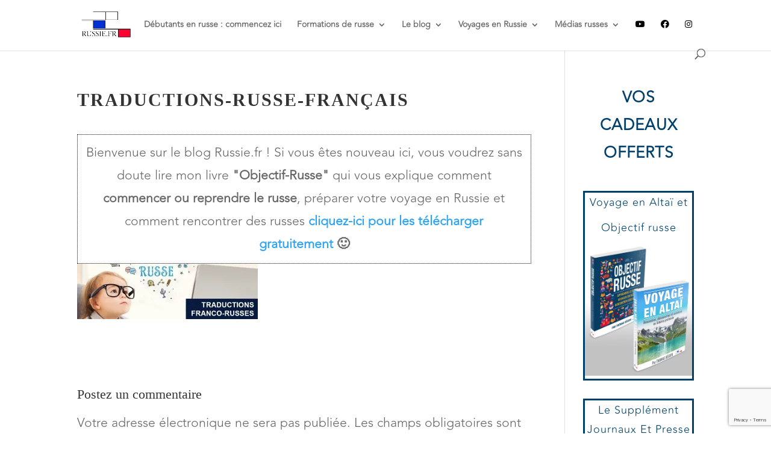

--- FILE ---
content_type: text/html; charset=UTF-8
request_url: https://russie.fr/apprendre-russe-simplement/traductions-franco-russes-2/
body_size: 34960
content:
<!DOCTYPE html>
<html lang="fr-FR">
<head>
	<meta charset="UTF-8" />
<meta http-equiv="X-UA-Compatible" content="IE=edge">
	<link rel="pingback" href="https://russie.fr/xmlrpc.php" />

	<script type="text/javascript">
		document.documentElement.className = 'js';
	</script>

	<link rel="preconnect" href="https://fonts.gstatic.com" crossorigin /><style id="et-divi-userfonts">@font-face { font-family: "Neuzeit Grotesk Regular"; font-display: swap;  src: url("https://russie.fr/wp-content/uploads/et-fonts/NeuzeitGro-Reg.ttf") format("truetype"); }@font-face { font-family: "Avenir Light"; font-display: swap;  src: url("https://russie.fr/wp-content/uploads/et-fonts/Avenir-Light.ttf") format("truetype"); }</style><meta name='robots' content='index, follow, max-image-preview:large, max-snippet:-1, max-video-preview:-1' />

<!-- Social Warfare v4.5.6 https://warfareplugins.com - BEGINNING OF OUTPUT -->
<style>
	@font-face {
		font-family: "sw-icon-font";
		src:url("https://russie.fr/wp-content/plugins/social-warfare/assets/fonts/sw-icon-font.eot?ver=4.5.6");
		src:url("https://russie.fr/wp-content/plugins/social-warfare/assets/fonts/sw-icon-font.eot?ver=4.5.6#iefix") format("embedded-opentype"),
		url("https://russie.fr/wp-content/plugins/social-warfare/assets/fonts/sw-icon-font.woff?ver=4.5.6") format("woff"),
		url("https://russie.fr/wp-content/plugins/social-warfare/assets/fonts/sw-icon-font.ttf?ver=4.5.6") format("truetype"),
		url("https://russie.fr/wp-content/plugins/social-warfare/assets/fonts/sw-icon-font.svg?ver=4.5.6#1445203416") format("svg");
		font-weight: normal;
		font-style: normal;
		font-display:block;
	}
</style>
<!-- Social Warfare v4.5.6 https://warfareplugins.com - END OF OUTPUT -->

<script type="text/javascript">
			let jqueryParams=[],jQuery=function(r){return jqueryParams=[...jqueryParams,r],jQuery},$=function(r){return jqueryParams=[...jqueryParams,r],$};window.jQuery=jQuery,window.$=jQuery;let customHeadScripts=!1;jQuery.fn=jQuery.prototype={},$.fn=jQuery.prototype={},jQuery.noConflict=function(r){if(window.jQuery)return jQuery=window.jQuery,$=window.jQuery,customHeadScripts=!0,jQuery.noConflict},jQuery.ready=function(r){jqueryParams=[...jqueryParams,r]},$.ready=function(r){jqueryParams=[...jqueryParams,r]},jQuery.load=function(r){jqueryParams=[...jqueryParams,r]},$.load=function(r){jqueryParams=[...jqueryParams,r]},jQuery.fn.ready=function(r){jqueryParams=[...jqueryParams,r]},$.fn.ready=function(r){jqueryParams=[...jqueryParams,r]};</script>
	<!-- This site is optimized with the Yoast SEO plugin v26.7 - https://yoast.com/wordpress/plugins/seo/ -->
	<title>Traductions-russe-français - RUSSIE.FR</title>
	<link rel="canonical" href="https://russie.fr/apprendre-russe-simplement/traductions-franco-russes-2/" />
	<meta property="og:locale" content="fr_FR" />
	<meta property="og:type" content="article" />
	<meta property="og:title" content="Traductions-russe-français - RUSSIE.FR" />
	<meta property="og:url" content="https://russie.fr/apprendre-russe-simplement/traductions-franco-russes-2/" />
	<meta property="og:site_name" content="RUSSIE.FR" />
	<meta property="article:modified_time" content="2019-03-04T15:37:39+00:00" />
	<meta property="og:image" content="https://russie.fr/apprendre-russe-simplement/traductions-franco-russes-2" />
	<meta property="og:image:width" content="1040" />
	<meta property="og:image:height" content="320" />
	<meta property="og:image:type" content="image/jpeg" />
	<script type="application/ld+json" class="yoast-schema-graph">{"@context":"https://schema.org","@graph":[{"@type":"WebPage","@id":"https://russie.fr/apprendre-russe-simplement/traductions-franco-russes-2/","url":"https://russie.fr/apprendre-russe-simplement/traductions-franco-russes-2/","name":"Traductions-russe-français - RUSSIE.FR","isPartOf":{"@id":"https://russie.fr/#website"},"primaryImageOfPage":{"@id":"https://russie.fr/apprendre-russe-simplement/traductions-franco-russes-2/#primaryimage"},"image":{"@id":"https://russie.fr/apprendre-russe-simplement/traductions-franco-russes-2/#primaryimage"},"thumbnailUrl":"https://russie.fr/wp-content/uploads/2011/12/Traductions-franco-russes.jpg","datePublished":"2017-09-09T20:22:05+00:00","dateModified":"2019-03-04T15:37:39+00:00","breadcrumb":{"@id":"https://russie.fr/apprendre-russe-simplement/traductions-franco-russes-2/#breadcrumb"},"inLanguage":"fr-FR","potentialAction":[{"@type":"ReadAction","target":["https://russie.fr/apprendre-russe-simplement/traductions-franco-russes-2/"]}]},{"@type":"ImageObject","inLanguage":"fr-FR","@id":"https://russie.fr/apprendre-russe-simplement/traductions-franco-russes-2/#primaryimage","url":"https://russie.fr/wp-content/uploads/2011/12/Traductions-franco-russes.jpg","contentUrl":"https://russie.fr/wp-content/uploads/2011/12/Traductions-franco-russes.jpg","width":"1040","height":"320","caption":"La Traduction russe français"},{"@type":"BreadcrumbList","@id":"https://russie.fr/apprendre-russe-simplement/traductions-franco-russes-2/#breadcrumb","itemListElement":[{"@type":"ListItem","position":1,"name":"Accueil","item":"https://russie.fr/"},{"@type":"ListItem","position":2,"name":"Apprendre le russe &#8211; simplement","item":"https://russie.fr/"},{"@type":"ListItem","position":3,"name":"Traductions-russe-français"}]},{"@type":"WebSite","@id":"https://russie.fr/#website","url":"https://russie.fr/","name":"RUSSIE.FR","description":"Mettez du russe dans votre vie","potentialAction":[{"@type":"SearchAction","target":{"@type":"EntryPoint","urlTemplate":"https://russie.fr/?s={search_term_string}"},"query-input":{"@type":"PropertyValueSpecification","valueRequired":true,"valueName":"search_term_string"}}],"inLanguage":"fr-FR"}]}</script>
	<!-- / Yoast SEO plugin. -->


<link rel='dns-prefetch' href='//use.fontawesome.com' />
<script>function cpLoadCSS(e,t,n){"use strict";var i=window.document.createElement("link"),o=t||window.document.getElementsByTagName("script")[0];return i.rel="stylesheet",i.href=e,i.media="only x",o.parentNode.insertBefore(i,o),setTimeout(function(){i.media=n||"all"}),i}</script><style>.cp-popup-container .cpro-overlay,.cp-popup-container .cp-popup-wrapper{opacity:0;visibility:hidden;display:none}</style><meta content="Divi Child v.1.0.0" name="generator"/><link rel='stylesheet' id='social-warfare-block-css-css' href='https://russie.fr/wp-content/plugins/social-warfare/assets/js/post-editor/dist/blocks.style.build.css?ver=6.7.4' type='text/css' media='all' />
<style id='wp-block-library-inline-css' type='text/css'>
:root{--wp-admin-theme-color:#007cba;--wp-admin-theme-color--rgb:0,124,186;--wp-admin-theme-color-darker-10:#006ba1;--wp-admin-theme-color-darker-10--rgb:0,107,161;--wp-admin-theme-color-darker-20:#005a87;--wp-admin-theme-color-darker-20--rgb:0,90,135;--wp-admin-border-width-focus:2px;--wp-block-synced-color:#7a00df;--wp-block-synced-color--rgb:122,0,223;--wp-bound-block-color:var(--wp-block-synced-color)}@media (min-resolution:192dpi){:root{--wp-admin-border-width-focus:1.5px}}.wp-element-button{cursor:pointer}:root{--wp--preset--font-size--normal:16px;--wp--preset--font-size--huge:42px}:root .has-very-light-gray-background-color{background-color:#eee}:root .has-very-dark-gray-background-color{background-color:#313131}:root .has-very-light-gray-color{color:#eee}:root .has-very-dark-gray-color{color:#313131}:root .has-vivid-green-cyan-to-vivid-cyan-blue-gradient-background{background:linear-gradient(135deg,#00d084,#0693e3)}:root .has-purple-crush-gradient-background{background:linear-gradient(135deg,#34e2e4,#4721fb 50%,#ab1dfe)}:root .has-hazy-dawn-gradient-background{background:linear-gradient(135deg,#faaca8,#dad0ec)}:root .has-subdued-olive-gradient-background{background:linear-gradient(135deg,#fafae1,#67a671)}:root .has-atomic-cream-gradient-background{background:linear-gradient(135deg,#fdd79a,#004a59)}:root .has-nightshade-gradient-background{background:linear-gradient(135deg,#330968,#31cdcf)}:root .has-midnight-gradient-background{background:linear-gradient(135deg,#020381,#2874fc)}.has-regular-font-size{font-size:1em}.has-larger-font-size{font-size:2.625em}.has-normal-font-size{font-size:var(--wp--preset--font-size--normal)}.has-huge-font-size{font-size:var(--wp--preset--font-size--huge)}.has-text-align-center{text-align:center}.has-text-align-left{text-align:left}.has-text-align-right{text-align:right}#end-resizable-editor-section{display:none}.aligncenter{clear:both}.items-justified-left{justify-content:flex-start}.items-justified-center{justify-content:center}.items-justified-right{justify-content:flex-end}.items-justified-space-between{justify-content:space-between}.screen-reader-text{border:0;clip:rect(1px,1px,1px,1px);clip-path:inset(50%);height:1px;margin:-1px;overflow:hidden;padding:0;position:absolute;width:1px;word-wrap:normal!important}.screen-reader-text:focus{background-color:#ddd;clip:auto!important;clip-path:none;color:#444;display:block;font-size:1em;height:auto;left:5px;line-height:normal;padding:15px 23px 14px;text-decoration:none;top:5px;width:auto;z-index:100000}html :where(.has-border-color){border-style:solid}html :where([style*=border-top-color]){border-top-style:solid}html :where([style*=border-right-color]){border-right-style:solid}html :where([style*=border-bottom-color]){border-bottom-style:solid}html :where([style*=border-left-color]){border-left-style:solid}html :where([style*=border-width]){border-style:solid}html :where([style*=border-top-width]){border-top-style:solid}html :where([style*=border-right-width]){border-right-style:solid}html :where([style*=border-bottom-width]){border-bottom-style:solid}html :where([style*=border-left-width]){border-left-style:solid}html :where(img[class*=wp-image-]){height:auto;max-width:100%}:where(figure){margin:0 0 1em}html :where(.is-position-sticky){--wp-admin--admin-bar--position-offset:var(--wp-admin--admin-bar--height,0px)}@media screen and (max-width:600px){html :where(.is-position-sticky){--wp-admin--admin-bar--position-offset:0px}}
</style>
<style id='font-awesome-svg-styles-default-inline-css' type='text/css'>
.svg-inline--fa {
  display: inline-block;
  height: 1em;
  overflow: visible;
  vertical-align: -.125em;
}
</style>
<link rel='stylesheet' id='font-awesome-svg-styles-css' href='https://russie.fr/wp-content/uploads/font-awesome/v5.15.4/css/svg-with-js.css' type='text/css' media='all' />
<style id='font-awesome-svg-styles-inline-css' type='text/css'>
   .wp-block-font-awesome-icon svg::before,
   .wp-rich-text-font-awesome-icon svg::before {content: unset;}
</style>
<link rel='stylesheet' id='foobox-free-min-css' href='https://russie.fr/wp-content/plugins/foobox-image-lightbox/free/css/foobox.free.min.css?ver=2.7.35' type='text/css' media='all' />
<link rel='stylesheet' id='contact-form-7-css' href='https://russie.fr/wp-content/plugins/contact-form-7/includes/css/styles.css?ver=6.1.4' type='text/css' media='all' />
<link rel='stylesheet' id='wp-polls-css' href='https://russie.fr/wp-content/plugins/wp-polls/polls-css.css?ver=2.77.3' type='text/css' media='all' />
<style id='wp-polls-inline-css' type='text/css'>
.wp-polls .pollbar {
	margin: 1px;
	font-size: 8px;
	line-height: 10px;
	height: 10px;
	background-image: url('https://russie.fr/wp-content/plugins/wp-polls/images/default_gradient/pollbg.gif');
	border: 1px solid #c8c8c8;
}

</style>
<script>document.addEventListener('DOMContentLoaded', function(event) {  if( typeof cpLoadCSS !== 'undefined' ) { cpLoadCSS('https://russie.fr/wp-content/plugins/convertpro/assets/modules/css/cp-popup.min.css?ver=1.8.3', 0, 'all'); } }); </script>
<link rel='stylesheet' id='social_warfare-css' href='https://russie.fr/wp-content/plugins/social-warfare/assets/css/style.min.css?ver=4.5.6' type='text/css' media='all' />
<link rel='stylesheet' id='font-awesome-official-css' href='https://use.fontawesome.com/releases/v5.15.4/css/all.css' type='text/css' media='all' integrity="sha384-DyZ88mC6Up2uqS4h/KRgHuoeGwBcD4Ng9SiP4dIRy0EXTlnuz47vAwmeGwVChigm" crossorigin="anonymous" />
<style id='divi-style-parent-inline-inline-css' type='text/css'>
/*!
Theme Name: Divi
Theme URI: http://www.elegantthemes.com/gallery/divi/
Version: 4.27.4
Description: Smart. Flexible. Beautiful. Divi is the most powerful theme in our collection.
Author: Elegant Themes
Author URI: http://www.elegantthemes.com
License: GNU General Public License v2
License URI: http://www.gnu.org/licenses/gpl-2.0.html
*/

a,abbr,acronym,address,applet,b,big,blockquote,body,center,cite,code,dd,del,dfn,div,dl,dt,em,fieldset,font,form,h1,h2,h3,h4,h5,h6,html,i,iframe,img,ins,kbd,label,legend,li,object,ol,p,pre,q,s,samp,small,span,strike,strong,sub,sup,tt,u,ul,var{margin:0;padding:0;border:0;outline:0;font-size:100%;-ms-text-size-adjust:100%;-webkit-text-size-adjust:100%;vertical-align:baseline;background:transparent}body{line-height:1}ol,ul{list-style:none}blockquote,q{quotes:none}blockquote:after,blockquote:before,q:after,q:before{content:"";content:none}blockquote{margin:20px 0 30px;border-left:5px solid;padding-left:20px}:focus{outline:0}del{text-decoration:line-through}pre{overflow:auto;padding:10px}figure{margin:0}table{border-collapse:collapse;border-spacing:0}article,aside,footer,header,hgroup,nav,section{display:block}body{font-family:Open Sans,Arial,sans-serif;font-size:14px;color:#666;background-color:#fff;line-height:1.7em;font-weight:500;-webkit-font-smoothing:antialiased;-moz-osx-font-smoothing:grayscale}body.page-template-page-template-blank-php #page-container{padding-top:0!important}body.et_cover_background{background-size:cover!important;background-position:top!important;background-repeat:no-repeat!important;background-attachment:fixed}a{color:#2ea3f2}a,a:hover{text-decoration:none}p{padding-bottom:1em}p:not(.has-background):last-of-type{padding-bottom:0}p.et_normal_padding{padding-bottom:1em}strong{font-weight:700}cite,em,i{font-style:italic}code,pre{font-family:Courier New,monospace;margin-bottom:10px}ins{text-decoration:none}sub,sup{height:0;line-height:1;position:relative;vertical-align:baseline}sup{bottom:.8em}sub{top:.3em}dl{margin:0 0 1.5em}dl dt{font-weight:700}dd{margin-left:1.5em}blockquote p{padding-bottom:0}embed,iframe,object,video{max-width:100%}h1,h2,h3,h4,h5,h6{color:#333;padding-bottom:10px;line-height:1em;font-weight:500}h1 a,h2 a,h3 a,h4 a,h5 a,h6 a{color:inherit}h1{font-size:30px}h2{font-size:26px}h3{font-size:22px}h4{font-size:18px}h5{font-size:16px}h6{font-size:14px}input{-webkit-appearance:none}input[type=checkbox]{-webkit-appearance:checkbox}input[type=radio]{-webkit-appearance:radio}input.text,input.title,input[type=email],input[type=password],input[type=tel],input[type=text],select,textarea{background-color:#fff;border:1px solid #bbb;padding:2px;color:#4e4e4e}input.text:focus,input.title:focus,input[type=text]:focus,select:focus,textarea:focus{border-color:#2d3940;color:#3e3e3e}input.text,input.title,input[type=text],select,textarea{margin:0}textarea{padding:4px}button,input,select,textarea{font-family:inherit}img{max-width:100%;height:auto}.clear{clear:both}br.clear{margin:0;padding:0}.pagination{clear:both}#et_search_icon:hover,.et-social-icon a:hover,.et_password_protected_form .et_submit_button,.form-submit .et_pb_buttontton.alt.disabled,.nav-single a,.posted_in a{color:#2ea3f2}.et-search-form,blockquote{border-color:#2ea3f2}#main-content{background-color:#fff}.container{width:80%;max-width:1080px;margin:auto;position:relative}body:not(.et-tb) #main-content .container,body:not(.et-tb-has-header) #main-content .container{padding-top:58px}.et_full_width_page #main-content .container:before{display:none}.main_title{margin-bottom:20px}.et_password_protected_form .et_submit_button:hover,.form-submit .et_pb_button:hover{background:rgba(0,0,0,.05)}.et_button_icon_visible .et_pb_button{padding-right:2em;padding-left:.7em}.et_button_icon_visible .et_pb_button:after{opacity:1;margin-left:0}.et_button_left .et_pb_button:hover:after{left:.15em}.et_button_left .et_pb_button:after{margin-left:0;left:1em}.et_button_icon_visible.et_button_left .et_pb_button,.et_button_left .et_pb_button:hover,.et_button_left .et_pb_module .et_pb_button:hover{padding-left:2em;padding-right:.7em}.et_button_icon_visible.et_button_left .et_pb_button:after,.et_button_left .et_pb_button:hover:after{left:.15em}.et_password_protected_form .et_submit_button:hover,.form-submit .et_pb_button:hover{padding:.3em 1em}.et_button_no_icon .et_pb_button:after{display:none}.et_button_no_icon.et_button_icon_visible.et_button_left .et_pb_button,.et_button_no_icon.et_button_left .et_pb_button:hover,.et_button_no_icon .et_pb_button,.et_button_no_icon .et_pb_button:hover{padding:.3em 1em!important}.et_button_custom_icon .et_pb_button:after{line-height:1.7em}.et_button_custom_icon.et_button_icon_visible .et_pb_button:after,.et_button_custom_icon .et_pb_button:hover:after{margin-left:.3em}#left-area .post_format-post-format-gallery .wp-block-gallery:first-of-type{padding:0;margin-bottom:-16px}.entry-content table:not(.variations){border:1px solid #eee;margin:0 0 15px;text-align:left;width:100%}.entry-content thead th,.entry-content tr th{color:#555;font-weight:700;padding:9px 24px}.entry-content tr td{border-top:1px solid #eee;padding:6px 24px}#left-area ul,.entry-content ul,.et-l--body ul,.et-l--footer ul,.et-l--header ul{list-style-type:disc;padding:0 0 23px 1em;line-height:26px}#left-area ol,.entry-content ol,.et-l--body ol,.et-l--footer ol,.et-l--header ol{list-style-type:decimal;list-style-position:inside;padding:0 0 23px;line-height:26px}#left-area ul li ul,.entry-content ul li ol{padding:2px 0 2px 20px}#left-area ol li ul,.entry-content ol li ol,.et-l--body ol li ol,.et-l--footer ol li ol,.et-l--header ol li ol{padding:2px 0 2px 35px}#left-area ul.wp-block-gallery{display:-webkit-box;display:-ms-flexbox;display:flex;-ms-flex-wrap:wrap;flex-wrap:wrap;list-style-type:none;padding:0}#left-area ul.products{padding:0!important;line-height:1.7!important;list-style:none!important}.gallery-item a{display:block}.gallery-caption,.gallery-item a{width:90%}#wpadminbar{z-index:100001}#left-area .post-meta{font-size:14px;padding-bottom:15px}#left-area .post-meta a{text-decoration:none;color:#666}#left-area .et_featured_image{padding-bottom:7px}.single .post{padding-bottom:25px}body.single .et_audio_content{margin-bottom:-6px}.nav-single a{text-decoration:none;color:#2ea3f2;font-size:14px;font-weight:400}.nav-previous{float:left}.nav-next{float:right}.et_password_protected_form p input{background-color:#eee;border:none!important;width:100%!important;border-radius:0!important;font-size:14px;color:#999!important;padding:16px!important;-webkit-box-sizing:border-box;box-sizing:border-box}.et_password_protected_form label{display:none}.et_password_protected_form .et_submit_button{font-family:inherit;display:block;float:right;margin:8px auto 0;cursor:pointer}.post-password-required p.nocomments.container{max-width:100%}.post-password-required p.nocomments.container:before{display:none}.aligncenter,div.post .new-post .aligncenter{display:block;margin-left:auto;margin-right:auto}.wp-caption{border:1px solid #ddd;text-align:center;background-color:#f3f3f3;margin-bottom:10px;max-width:96%;padding:8px}.wp-caption.alignleft{margin:0 30px 20px 0}.wp-caption.alignright{margin:0 0 20px 30px}.wp-caption img{margin:0;padding:0;border:0}.wp-caption p.wp-caption-text{font-size:12px;padding:0 4px 5px;margin:0}.alignright{float:right}.alignleft{float:left}img.alignleft{display:inline;float:left;margin-right:15px}img.alignright{display:inline;float:right;margin-left:15px}.page.et_pb_pagebuilder_layout #main-content{background-color:transparent}body #main-content .et_builder_inner_content>h1,body #main-content .et_builder_inner_content>h2,body #main-content .et_builder_inner_content>h3,body #main-content .et_builder_inner_content>h4,body #main-content .et_builder_inner_content>h5,body #main-content .et_builder_inner_content>h6{line-height:1.4em}body #main-content .et_builder_inner_content>p{line-height:1.7em}.wp-block-pullquote{margin:20px 0 30px}.wp-block-pullquote.has-background blockquote{border-left:none}.wp-block-group.has-background{padding:1.5em 1.5em .5em}@media (min-width:981px){#left-area{width:79.125%;padding-bottom:23px}#main-content .container:before{content:"";position:absolute;top:0;height:100%;width:1px;background-color:#e2e2e2}.et_full_width_page #left-area,.et_no_sidebar #left-area{float:none;width:100%!important}.et_full_width_page #left-area{padding-bottom:0}.et_no_sidebar #main-content .container:before{display:none}}@media (max-width:980px){#page-container{padding-top:80px}.et-tb #page-container,.et-tb-has-header #page-container{padding-top:0!important}#left-area,#sidebar{width:100%!important}#main-content .container:before{display:none!important}.et_full_width_page .et_gallery_item:nth-child(4n+1){clear:none}}@media print{#page-container{padding-top:0!important}}#wp-admin-bar-et-use-visual-builder a:before{font-family:ETmodules!important;content:"\e625";font-size:30px!important;width:28px;margin-top:-3px;color:#974df3!important}#wp-admin-bar-et-use-visual-builder:hover a:before{color:#fff!important}#wp-admin-bar-et-use-visual-builder:hover a,#wp-admin-bar-et-use-visual-builder a:hover{transition:background-color .5s ease;-webkit-transition:background-color .5s ease;-moz-transition:background-color .5s ease;background-color:#7e3bd0!important;color:#fff!important}* html .clearfix,:first-child+html .clearfix{zoom:1}.iphone .et_pb_section_video_bg video::-webkit-media-controls-start-playback-button{display:none!important;-webkit-appearance:none}.et_mobile_device .et_pb_section_parallax .et_pb_parallax_css{background-attachment:scroll}.et-social-facebook a.icon:before{content:"\e093"}.et-social-twitter a.icon:before{content:"\e094"}.et-social-google-plus a.icon:before{content:"\e096"}.et-social-instagram a.icon:before{content:"\e09a"}.et-social-rss a.icon:before{content:"\e09e"}.ai1ec-single-event:after{content:" ";display:table;clear:both}.evcal_event_details .evcal_evdata_cell .eventon_details_shading_bot.eventon_details_shading_bot{z-index:3}.wp-block-divi-layout{margin-bottom:1em}*{-webkit-box-sizing:border-box;box-sizing:border-box}#et-info-email:before,#et-info-phone:before,#et_search_icon:before,.comment-reply-link:after,.et-cart-info span:before,.et-pb-arrow-next:before,.et-pb-arrow-prev:before,.et-social-icon a:before,.et_audio_container .mejs-playpause-button button:before,.et_audio_container .mejs-volume-button button:before,.et_overlay:before,.et_password_protected_form .et_submit_button:after,.et_pb_button:after,.et_pb_contact_reset:after,.et_pb_contact_submit:after,.et_pb_font_icon:before,.et_pb_newsletter_button:after,.et_pb_pricing_table_button:after,.et_pb_promo_button:after,.et_pb_testimonial:before,.et_pb_toggle_title:before,.form-submit .et_pb_button:after,.mobile_menu_bar:before,a.et_pb_more_button:after{font-family:ETmodules!important;speak:none;font-style:normal;font-weight:400;-webkit-font-feature-settings:normal;font-feature-settings:normal;font-variant:normal;text-transform:none;line-height:1;-webkit-font-smoothing:antialiased;-moz-osx-font-smoothing:grayscale;text-shadow:0 0;direction:ltr}.et-pb-icon,.et_pb_custom_button_icon.et_pb_button:after,.et_pb_login .et_pb_custom_button_icon.et_pb_button:after,.et_pb_woo_custom_button_icon .button.et_pb_custom_button_icon.et_pb_button:after,.et_pb_woo_custom_button_icon .button.et_pb_custom_button_icon.et_pb_button:hover:after{content:attr(data-icon)}.et-pb-icon{font-family:ETmodules;speak:none;font-weight:400;-webkit-font-feature-settings:normal;font-feature-settings:normal;font-variant:normal;text-transform:none;line-height:1;-webkit-font-smoothing:antialiased;font-size:96px;font-style:normal;display:inline-block;-webkit-box-sizing:border-box;box-sizing:border-box;direction:ltr}#et-ajax-saving{display:none;-webkit-transition:background .3s,-webkit-box-shadow .3s;transition:background .3s,-webkit-box-shadow .3s;transition:background .3s,box-shadow .3s;transition:background .3s,box-shadow .3s,-webkit-box-shadow .3s;-webkit-box-shadow:rgba(0,139,219,.247059) 0 0 60px;box-shadow:0 0 60px rgba(0,139,219,.247059);position:fixed;top:50%;left:50%;width:50px;height:50px;background:#fff;border-radius:50px;margin:-25px 0 0 -25px;z-index:999999;text-align:center}#et-ajax-saving img{margin:9px}.et-safe-mode-indicator,.et-safe-mode-indicator:focus,.et-safe-mode-indicator:hover{-webkit-box-shadow:0 5px 10px rgba(41,196,169,.15);box-shadow:0 5px 10px rgba(41,196,169,.15);background:#29c4a9;color:#fff;font-size:14px;font-weight:600;padding:12px;line-height:16px;border-radius:3px;position:fixed;bottom:30px;right:30px;z-index:999999;text-decoration:none;font-family:Open Sans,sans-serif;-webkit-font-smoothing:antialiased;-moz-osx-font-smoothing:grayscale}.et_pb_button{font-size:20px;font-weight:500;padding:.3em 1em;line-height:1.7em!important;background-color:transparent;background-size:cover;background-position:50%;background-repeat:no-repeat;border:2px solid;border-radius:3px;-webkit-transition-duration:.2s;transition-duration:.2s;-webkit-transition-property:all!important;transition-property:all!important}.et_pb_button,.et_pb_button_inner{position:relative}.et_pb_button:hover,.et_pb_module .et_pb_button:hover{border:2px solid transparent;padding:.3em 2em .3em .7em}.et_pb_button:hover{background-color:hsla(0,0%,100%,.2)}.et_pb_bg_layout_light.et_pb_button:hover,.et_pb_bg_layout_light .et_pb_button:hover{background-color:rgba(0,0,0,.05)}.et_pb_button:after,.et_pb_button:before{font-size:32px;line-height:1em;content:"\35";opacity:0;position:absolute;margin-left:-1em;-webkit-transition:all .2s;transition:all .2s;text-transform:none;-webkit-font-feature-settings:"kern" off;font-feature-settings:"kern" off;font-variant:none;font-style:normal;font-weight:400;text-shadow:none}.et_pb_button.et_hover_enabled:hover:after,.et_pb_button.et_pb_hovered:hover:after{-webkit-transition:none!important;transition:none!important}.et_pb_button:before{display:none}.et_pb_button:hover:after{opacity:1;margin-left:0}.et_pb_column_1_3 h1,.et_pb_column_1_4 h1,.et_pb_column_1_5 h1,.et_pb_column_1_6 h1,.et_pb_column_2_5 h1{font-size:26px}.et_pb_column_1_3 h2,.et_pb_column_1_4 h2,.et_pb_column_1_5 h2,.et_pb_column_1_6 h2,.et_pb_column_2_5 h2{font-size:23px}.et_pb_column_1_3 h3,.et_pb_column_1_4 h3,.et_pb_column_1_5 h3,.et_pb_column_1_6 h3,.et_pb_column_2_5 h3{font-size:20px}.et_pb_column_1_3 h4,.et_pb_column_1_4 h4,.et_pb_column_1_5 h4,.et_pb_column_1_6 h4,.et_pb_column_2_5 h4{font-size:18px}.et_pb_column_1_3 h5,.et_pb_column_1_4 h5,.et_pb_column_1_5 h5,.et_pb_column_1_6 h5,.et_pb_column_2_5 h5{font-size:16px}.et_pb_column_1_3 h6,.et_pb_column_1_4 h6,.et_pb_column_1_5 h6,.et_pb_column_1_6 h6,.et_pb_column_2_5 h6{font-size:15px}.et_pb_bg_layout_dark,.et_pb_bg_layout_dark h1,.et_pb_bg_layout_dark h2,.et_pb_bg_layout_dark h3,.et_pb_bg_layout_dark h4,.et_pb_bg_layout_dark h5,.et_pb_bg_layout_dark h6{color:#fff!important}.et_pb_module.et_pb_text_align_left{text-align:left}.et_pb_module.et_pb_text_align_center{text-align:center}.et_pb_module.et_pb_text_align_right{text-align:right}.et_pb_module.et_pb_text_align_justified{text-align:justify}.clearfix:after{visibility:hidden;display:block;font-size:0;content:" ";clear:both;height:0}.et_pb_bg_layout_light .et_pb_more_button{color:#2ea3f2}.et_builder_inner_content{position:relative;z-index:1}header .et_builder_inner_content{z-index:2}.et_pb_css_mix_blend_mode_passthrough{mix-blend-mode:unset!important}.et_pb_image_container{margin:-20px -20px 29px}.et_pb_module_inner{position:relative}.et_hover_enabled_preview{z-index:2}.et_hover_enabled:hover{position:relative;z-index:2}.et_pb_all_tabs,.et_pb_module,.et_pb_posts_nav a,.et_pb_tab,.et_pb_with_background{position:relative;background-size:cover;background-position:50%;background-repeat:no-repeat}.et_pb_background_mask,.et_pb_background_pattern{bottom:0;left:0;position:absolute;right:0;top:0}.et_pb_background_mask{background-size:calc(100% + 2px) calc(100% + 2px);background-repeat:no-repeat;background-position:50%;overflow:hidden}.et_pb_background_pattern{background-position:0 0;background-repeat:repeat}.et_pb_with_border{position:relative;border:0 solid #333}.post-password-required .et_pb_row{padding:0;width:100%}.post-password-required .et_password_protected_form{min-height:0}body.et_pb_pagebuilder_layout.et_pb_show_title .post-password-required .et_password_protected_form h1,body:not(.et_pb_pagebuilder_layout) .post-password-required .et_password_protected_form h1{display:none}.et_pb_no_bg{padding:0!important}.et_overlay.et_pb_inline_icon:before,.et_pb_inline_icon:before{content:attr(data-icon)}.et_pb_more_button{color:inherit;text-shadow:none;text-decoration:none;display:inline-block;margin-top:20px}.et_parallax_bg_wrap{overflow:hidden;position:absolute;top:0;right:0;bottom:0;left:0}.et_parallax_bg{background-repeat:no-repeat;background-position:top;background-size:cover;position:absolute;bottom:0;left:0;width:100%;height:100%;display:block}.et_parallax_bg.et_parallax_bg__hover,.et_parallax_bg.et_parallax_bg_phone,.et_parallax_bg.et_parallax_bg_tablet,.et_parallax_gradient.et_parallax_gradient__hover,.et_parallax_gradient.et_parallax_gradient_phone,.et_parallax_gradient.et_parallax_gradient_tablet,.et_pb_section_parallax_hover:hover .et_parallax_bg:not(.et_parallax_bg__hover),.et_pb_section_parallax_hover:hover .et_parallax_gradient:not(.et_parallax_gradient__hover){display:none}.et_pb_section_parallax_hover:hover .et_parallax_bg.et_parallax_bg__hover,.et_pb_section_parallax_hover:hover .et_parallax_gradient.et_parallax_gradient__hover{display:block}.et_parallax_gradient{bottom:0;display:block;left:0;position:absolute;right:0;top:0}.et_pb_module.et_pb_section_parallax,.et_pb_posts_nav a.et_pb_section_parallax,.et_pb_tab.et_pb_section_parallax{position:relative}.et_pb_section_parallax .et_pb_parallax_css,.et_pb_slides .et_parallax_bg.et_pb_parallax_css{background-attachment:fixed}body.et-bfb .et_pb_section_parallax .et_pb_parallax_css,body.et-bfb .et_pb_slides .et_parallax_bg.et_pb_parallax_css{background-attachment:scroll;bottom:auto}.et_pb_section_parallax.et_pb_column .et_pb_module,.et_pb_section_parallax.et_pb_row .et_pb_column,.et_pb_section_parallax.et_pb_row .et_pb_module{z-index:9;position:relative}.et_pb_more_button:hover:after{opacity:1;margin-left:0}.et_pb_preload .et_pb_section_video_bg,.et_pb_preload>div{visibility:hidden}.et_pb_preload,.et_pb_section.et_pb_section_video.et_pb_preload{position:relative;background:#464646!important}.et_pb_preload:before{content:"";position:absolute;top:50%;left:50%;background:url(https://russie.fr/wp-content/themes/Divi/includes/builder/styles/images/preloader.gif) no-repeat;border-radius:32px;width:32px;height:32px;margin:-16px 0 0 -16px}.box-shadow-overlay{position:absolute;top:0;left:0;width:100%;height:100%;z-index:10;pointer-events:none}.et_pb_section>.box-shadow-overlay~.et_pb_row{z-index:11}body.safari .section_has_divider{will-change:transform}.et_pb_row>.box-shadow-overlay{z-index:8}.has-box-shadow-overlay{position:relative}.et_clickable{cursor:pointer}.screen-reader-text{border:0;clip:rect(1px,1px,1px,1px);-webkit-clip-path:inset(50%);clip-path:inset(50%);height:1px;margin:-1px;overflow:hidden;padding:0;position:absolute!important;width:1px;word-wrap:normal!important}.et_multi_view_hidden,.et_multi_view_hidden_image{display:none!important}@keyframes multi-view-image-fade{0%{opacity:0}10%{opacity:.1}20%{opacity:.2}30%{opacity:.3}40%{opacity:.4}50%{opacity:.5}60%{opacity:.6}70%{opacity:.7}80%{opacity:.8}90%{opacity:.9}to{opacity:1}}.et_multi_view_image__loading{visibility:hidden}.et_multi_view_image__loaded{-webkit-animation:multi-view-image-fade .5s;animation:multi-view-image-fade .5s}#et-pb-motion-effects-offset-tracker{visibility:hidden!important;opacity:0;position:absolute;top:0;left:0}.et-pb-before-scroll-animation{opacity:0}header.et-l.et-l--header:after{clear:both;display:block;content:""}.et_pb_module{-webkit-animation-timing-function:linear;animation-timing-function:linear;-webkit-animation-duration:.2s;animation-duration:.2s}@-webkit-keyframes fadeBottom{0%{opacity:0;-webkit-transform:translateY(10%);transform:translateY(10%)}to{opacity:1;-webkit-transform:translateY(0);transform:translateY(0)}}@keyframes fadeBottom{0%{opacity:0;-webkit-transform:translateY(10%);transform:translateY(10%)}to{opacity:1;-webkit-transform:translateY(0);transform:translateY(0)}}@-webkit-keyframes fadeLeft{0%{opacity:0;-webkit-transform:translateX(-10%);transform:translateX(-10%)}to{opacity:1;-webkit-transform:translateX(0);transform:translateX(0)}}@keyframes fadeLeft{0%{opacity:0;-webkit-transform:translateX(-10%);transform:translateX(-10%)}to{opacity:1;-webkit-transform:translateX(0);transform:translateX(0)}}@-webkit-keyframes fadeRight{0%{opacity:0;-webkit-transform:translateX(10%);transform:translateX(10%)}to{opacity:1;-webkit-transform:translateX(0);transform:translateX(0)}}@keyframes fadeRight{0%{opacity:0;-webkit-transform:translateX(10%);transform:translateX(10%)}to{opacity:1;-webkit-transform:translateX(0);transform:translateX(0)}}@-webkit-keyframes fadeTop{0%{opacity:0;-webkit-transform:translateY(-10%);transform:translateY(-10%)}to{opacity:1;-webkit-transform:translateX(0);transform:translateX(0)}}@keyframes fadeTop{0%{opacity:0;-webkit-transform:translateY(-10%);transform:translateY(-10%)}to{opacity:1;-webkit-transform:translateX(0);transform:translateX(0)}}@-webkit-keyframes fadeIn{0%{opacity:0}to{opacity:1}}@keyframes fadeIn{0%{opacity:0}to{opacity:1}}.et-waypoint:not(.et_pb_counters){opacity:0}@media (min-width:981px){.et_pb_section.et_section_specialty div.et_pb_row .et_pb_column .et_pb_column .et_pb_module.et-last-child,.et_pb_section.et_section_specialty div.et_pb_row .et_pb_column .et_pb_column .et_pb_module:last-child,.et_pb_section.et_section_specialty div.et_pb_row .et_pb_column .et_pb_row_inner .et_pb_column .et_pb_module.et-last-child,.et_pb_section.et_section_specialty div.et_pb_row .et_pb_column .et_pb_row_inner .et_pb_column .et_pb_module:last-child,.et_pb_section div.et_pb_row .et_pb_column .et_pb_module.et-last-child,.et_pb_section div.et_pb_row .et_pb_column .et_pb_module:last-child{margin-bottom:0}}@media (max-width:980px){.et_overlay.et_pb_inline_icon_tablet:before,.et_pb_inline_icon_tablet:before{content:attr(data-icon-tablet)}.et_parallax_bg.et_parallax_bg_tablet_exist,.et_parallax_gradient.et_parallax_gradient_tablet_exist{display:none}.et_parallax_bg.et_parallax_bg_tablet,.et_parallax_gradient.et_parallax_gradient_tablet{display:block}.et_pb_column .et_pb_module{margin-bottom:30px}.et_pb_row .et_pb_column .et_pb_module.et-last-child,.et_pb_row .et_pb_column .et_pb_module:last-child,.et_section_specialty .et_pb_row .et_pb_column .et_pb_module.et-last-child,.et_section_specialty .et_pb_row .et_pb_column .et_pb_module:last-child{margin-bottom:0}.et_pb_more_button{display:inline-block!important}.et_pb_bg_layout_light_tablet.et_pb_button,.et_pb_bg_layout_light_tablet.et_pb_module.et_pb_button,.et_pb_bg_layout_light_tablet .et_pb_more_button{color:#2ea3f2}.et_pb_bg_layout_light_tablet .et_pb_forgot_password a{color:#666}.et_pb_bg_layout_light_tablet h1,.et_pb_bg_layout_light_tablet h2,.et_pb_bg_layout_light_tablet h3,.et_pb_bg_layout_light_tablet h4,.et_pb_bg_layout_light_tablet h5,.et_pb_bg_layout_light_tablet h6{color:#333!important}.et_pb_module .et_pb_bg_layout_light_tablet.et_pb_button{color:#2ea3f2!important}.et_pb_bg_layout_light_tablet{color:#666!important}.et_pb_bg_layout_dark_tablet,.et_pb_bg_layout_dark_tablet h1,.et_pb_bg_layout_dark_tablet h2,.et_pb_bg_layout_dark_tablet h3,.et_pb_bg_layout_dark_tablet h4,.et_pb_bg_layout_dark_tablet h5,.et_pb_bg_layout_dark_tablet h6{color:#fff!important}.et_pb_bg_layout_dark_tablet.et_pb_button,.et_pb_bg_layout_dark_tablet.et_pb_module.et_pb_button,.et_pb_bg_layout_dark_tablet .et_pb_more_button{color:inherit}.et_pb_bg_layout_dark_tablet .et_pb_forgot_password a{color:#fff}.et_pb_module.et_pb_text_align_left-tablet{text-align:left}.et_pb_module.et_pb_text_align_center-tablet{text-align:center}.et_pb_module.et_pb_text_align_right-tablet{text-align:right}.et_pb_module.et_pb_text_align_justified-tablet{text-align:justify}}@media (max-width:767px){.et_pb_more_button{display:inline-block!important}.et_overlay.et_pb_inline_icon_phone:before,.et_pb_inline_icon_phone:before{content:attr(data-icon-phone)}.et_parallax_bg.et_parallax_bg_phone_exist,.et_parallax_gradient.et_parallax_gradient_phone_exist{display:none}.et_parallax_bg.et_parallax_bg_phone,.et_parallax_gradient.et_parallax_gradient_phone{display:block}.et-hide-mobile{display:none!important}.et_pb_bg_layout_light_phone.et_pb_button,.et_pb_bg_layout_light_phone.et_pb_module.et_pb_button,.et_pb_bg_layout_light_phone .et_pb_more_button{color:#2ea3f2}.et_pb_bg_layout_light_phone .et_pb_forgot_password a{color:#666}.et_pb_bg_layout_light_phone h1,.et_pb_bg_layout_light_phone h2,.et_pb_bg_layout_light_phone h3,.et_pb_bg_layout_light_phone h4,.et_pb_bg_layout_light_phone h5,.et_pb_bg_layout_light_phone h6{color:#333!important}.et_pb_module .et_pb_bg_layout_light_phone.et_pb_button{color:#2ea3f2!important}.et_pb_bg_layout_light_phone{color:#666!important}.et_pb_bg_layout_dark_phone,.et_pb_bg_layout_dark_phone h1,.et_pb_bg_layout_dark_phone h2,.et_pb_bg_layout_dark_phone h3,.et_pb_bg_layout_dark_phone h4,.et_pb_bg_layout_dark_phone h5,.et_pb_bg_layout_dark_phone h6{color:#fff!important}.et_pb_bg_layout_dark_phone.et_pb_button,.et_pb_bg_layout_dark_phone.et_pb_module.et_pb_button,.et_pb_bg_layout_dark_phone .et_pb_more_button{color:inherit}.et_pb_module .et_pb_bg_layout_dark_phone.et_pb_button{color:#fff!important}.et_pb_bg_layout_dark_phone .et_pb_forgot_password a{color:#fff}.et_pb_module.et_pb_text_align_left-phone{text-align:left}.et_pb_module.et_pb_text_align_center-phone{text-align:center}.et_pb_module.et_pb_text_align_right-phone{text-align:right}.et_pb_module.et_pb_text_align_justified-phone{text-align:justify}}@media (max-width:479px){a.et_pb_more_button{display:block}}@media (min-width:768px) and (max-width:980px){[data-et-multi-view-load-tablet-hidden=true]:not(.et_multi_view_swapped){display:none!important}}@media (max-width:767px){[data-et-multi-view-load-phone-hidden=true]:not(.et_multi_view_swapped){display:none!important}}.et_pb_menu.et_pb_menu--style-inline_centered_logo .et_pb_menu__menu nav ul{-webkit-box-pack:center;-ms-flex-pack:center;justify-content:center}@-webkit-keyframes multi-view-image-fade{0%{-webkit-transform:scale(1);transform:scale(1);opacity:1}50%{-webkit-transform:scale(1.01);transform:scale(1.01);opacity:1}to{-webkit-transform:scale(1);transform:scale(1);opacity:1}}
</style>
<link rel='stylesheet' id='divi-dynamic-css' href='https://russie.fr/wp-content/et-cache/13995/et-divi-dynamic-13995.css?ver=1768218399' type='text/css' media='all' />
<link rel='stylesheet' id='modula-divi-styles-css' href='https://russie.fr/wp-content/plugins/modula-best-grid-gallery/includes/divi-extension/styles/style.min.css' type='text/css' media='all' />
<link rel='stylesheet' id='divi-style-css' href='https://russie.fr/wp-content/themes/divi-child/style.css?ver=4.27.4' type='text/css' media='all' />
<link rel='stylesheet' id='font-awesome-official-v4shim-css' href='https://use.fontawesome.com/releases/v5.15.4/css/v4-shims.css' type='text/css' media='all' integrity="sha384-Vq76wejb3QJM4nDatBa5rUOve+9gkegsjCebvV/9fvXlGWo4HCMR4cJZjjcF6Viv" crossorigin="anonymous" />
<style id='font-awesome-official-v4shim-inline-css' type='text/css'>
@font-face {
font-family: "FontAwesome";
font-display: block;
src: url("https://use.fontawesome.com/releases/v5.15.4/webfonts/fa-brands-400.eot"),
		url("https://use.fontawesome.com/releases/v5.15.4/webfonts/fa-brands-400.eot?#iefix") format("embedded-opentype"),
		url("https://use.fontawesome.com/releases/v5.15.4/webfonts/fa-brands-400.woff2") format("woff2"),
		url("https://use.fontawesome.com/releases/v5.15.4/webfonts/fa-brands-400.woff") format("woff"),
		url("https://use.fontawesome.com/releases/v5.15.4/webfonts/fa-brands-400.ttf") format("truetype"),
		url("https://use.fontawesome.com/releases/v5.15.4/webfonts/fa-brands-400.svg#fontawesome") format("svg");
}

@font-face {
font-family: "FontAwesome";
font-display: block;
src: url("https://use.fontawesome.com/releases/v5.15.4/webfonts/fa-solid-900.eot"),
		url("https://use.fontawesome.com/releases/v5.15.4/webfonts/fa-solid-900.eot?#iefix") format("embedded-opentype"),
		url("https://use.fontawesome.com/releases/v5.15.4/webfonts/fa-solid-900.woff2") format("woff2"),
		url("https://use.fontawesome.com/releases/v5.15.4/webfonts/fa-solid-900.woff") format("woff"),
		url("https://use.fontawesome.com/releases/v5.15.4/webfonts/fa-solid-900.ttf") format("truetype"),
		url("https://use.fontawesome.com/releases/v5.15.4/webfonts/fa-solid-900.svg#fontawesome") format("svg");
}

@font-face {
font-family: "FontAwesome";
font-display: block;
src: url("https://use.fontawesome.com/releases/v5.15.4/webfonts/fa-regular-400.eot"),
		url("https://use.fontawesome.com/releases/v5.15.4/webfonts/fa-regular-400.eot?#iefix") format("embedded-opentype"),
		url("https://use.fontawesome.com/releases/v5.15.4/webfonts/fa-regular-400.woff2") format("woff2"),
		url("https://use.fontawesome.com/releases/v5.15.4/webfonts/fa-regular-400.woff") format("woff"),
		url("https://use.fontawesome.com/releases/v5.15.4/webfonts/fa-regular-400.ttf") format("truetype"),
		url("https://use.fontawesome.com/releases/v5.15.4/webfonts/fa-regular-400.svg#fontawesome") format("svg");
unicode-range: U+F004-F005,U+F007,U+F017,U+F022,U+F024,U+F02E,U+F03E,U+F044,U+F057-F059,U+F06E,U+F070,U+F075,U+F07B-F07C,U+F080,U+F086,U+F089,U+F094,U+F09D,U+F0A0,U+F0A4-F0A7,U+F0C5,U+F0C7-F0C8,U+F0E0,U+F0EB,U+F0F3,U+F0F8,U+F0FE,U+F111,U+F118-F11A,U+F11C,U+F133,U+F144,U+F146,U+F14A,U+F14D-F14E,U+F150-F152,U+F15B-F15C,U+F164-F165,U+F185-F186,U+F191-F192,U+F1AD,U+F1C1-F1C9,U+F1CD,U+F1D8,U+F1E3,U+F1EA,U+F1F6,U+F1F9,U+F20A,U+F247-F249,U+F24D,U+F254-F25B,U+F25D,U+F267,U+F271-F274,U+F279,U+F28B,U+F28D,U+F2B5-F2B6,U+F2B9,U+F2BB,U+F2BD,U+F2C1-F2C2,U+F2D0,U+F2D2,U+F2DC,U+F2ED,U+F328,U+F358-F35B,U+F3A5,U+F3D1,U+F410,U+F4AD;
}
</style>
<link rel='stylesheet' id='colorbox-css' href='https://russie.fr/wp-content/plugins/lightbox-gallery/colorbox/example1/colorbox.css?ver=6.7.4' type='text/css' media='all' />
<script type="text/javascript" src="https://russie.fr/wp-includes/js/jquery/jquery.min.js?ver=3.7.1" id="jquery-core-js"></script>
<script type="text/javascript" src="https://russie.fr/wp-includes/js/jquery/jquery-migrate.min.js?ver=3.4.1" id="jquery-migrate-js"></script>
<script type="text/javascript" id="jquery-js-after">
/* <![CDATA[ */
jqueryParams.length&&$.each(jqueryParams,function(e,r){if("function"==typeof r){var n=String(r);n.replace("$","jQuery");var a=new Function("return "+n)();$(document).ready(a)}});
/* ]]> */
</script>
<script type="text/javascript" id="foobox-free-min-js-before">
/* <![CDATA[ */
/* Run FooBox FREE (v2.7.35) */
var FOOBOX = window.FOOBOX = {
	ready: true,
	disableOthers: false,
	o: {wordpress: { enabled: true }, countMessage:'image %index of %total', captions: { dataTitle: ["captionTitle","title"], dataDesc: ["captionDesc","description"] }, rel: '', excludes:'.fbx-link,.nofoobox,.nolightbox,a[href*="pinterest.com/pin/create/button/"]', affiliate : { enabled: false }},
	selectors: [
		".foogallery-container.foogallery-lightbox-foobox", ".foogallery-container.foogallery-lightbox-foobox-free", ".gallery", ".wp-block-gallery", ".wp-caption", ".wp-block-image", "a:has(img[class*=wp-image-])", ".foobox"
	],
	pre: function( $ ){
		// Custom JavaScript (Pre)
		
	},
	post: function( $ ){
		// Custom JavaScript (Post)
		
		// Custom Captions Code
		
	},
	custom: function( $ ){
		// Custom Extra JS
		
	}
};
/* ]]> */
</script>
<script type="text/javascript" src="https://russie.fr/wp-content/plugins/foobox-image-lightbox/free/js/foobox.free.min.js?ver=2.7.35" id="foobox-free-min-js"></script>
<link rel="https://api.w.org/" href="https://russie.fr/wp-json/" /><link rel="alternate" title="JSON" type="application/json" href="https://russie.fr/wp-json/wp/v2/media/13995" /><link rel="EditURI" type="application/rsd+xml" title="RSD" href="https://russie.fr/xmlrpc.php?rsd" />
<meta name="generator" content="WordPress 6.7.4" />
<link rel='shortlink' href='https://russie.fr/?p=13995' />
<link rel="alternate" title="oEmbed (JSON)" type="application/json+oembed" href="https://russie.fr/wp-json/oembed/1.0/embed?url=https%3A%2F%2Frussie.fr%2Fapprendre-russe-simplement%2Ftraductions-franco-russes-2%2F" />
<link rel="alternate" title="oEmbed (XML)" type="text/xml+oembed" href="https://russie.fr/wp-json/oembed/1.0/embed?url=https%3A%2F%2Frussie.fr%2Fapprendre-russe-simplement%2Ftraductions-franco-russes-2%2F&#038;format=xml" />
<!-- start Simple Custom CSS and JS -->
<script type="text/javascript">


</script>
<!-- end Simple Custom CSS and JS -->
<!-- start Simple Custom CSS and JS -->
<script type="text/javascript">


</script>
<!-- end Simple Custom CSS and JS -->
<!-- start Simple Custom CSS and JS -->
<script type="text/javascript">




jQuery(function(){
  
  if(!document.getElementById("postid-6175")){
    
    console.log(document.getElementById("postid-6175"));
    
    var old_post = document.getElementsByClassName('alignleft')[0];
    
 
  if(old_post && old_post.tagName == 'DIV'){
    old_post.firstChild.textContent="« Autres articles";
  }
  
  let last_url_left = 'https://russie.fr/blog/page/2/?et_blog';
  
  new MutationObserver(() => {
    //let url_left = document.querySelector("#et-boc > div > div > div.et_pb_section.et_pb_section_1.et_section_specialty > div > div.et_pb_column.et_pb_column_2_3.et_pb_column_1.et_pb_specialty_column.et_pb_css_mix_blend_mode_passthrough > div > div > div > div > div > div > div.alignleft > a")
    let url_left = document.querySelector("#et-boc > div > div > div.et_pb_section.et_pb_section_1_tb_body.et_section_specialty > div > div.et_pb_column.et_pb_column_2_3.et_pb_column_1_tb_body.et_pb_specialty_column.et_pb_css_mix_blend_mode_passthrough > div > div > div > div > div > div > div.alignleft > a")
    if(url_left) {
     url_left = url_left.href
      if (url_left !== last_url_left) {
        last_url_left = url_left;
        onUrlChange();
      }
    }
  }).observe(document, {subtree: true, childList: true});

  function onUrlChange() {
    var old_post_left = document.getElementsByClassName('alignleft')[0].firstChild.textContent="« Anciens articles";
  }
  
  //seconde btn
  //let first_url_right = 'https://nversion.bio-entrepreneur.com/le-blog-new/?et_blog';
  let first_url_right = '';
  
  new MutationObserver(() => {
  //let url_right = document.querySelector("#et-boc > div > div > div.et_pb_section.et_pb_section_1.et_section_specialty > div > div.et_pb_column.et_pb_column_2_3.et_pb_column_1.et_pb_specialty_column.et_pb_css_mix_blend_mode_passthrough > div > div > div > div > div > div > div.alignright > a")
  let url_right = document.querySelector("#et-boc > div > div > div.et_pb_section.et_pb_section_1_tb_body.et_section_specialty > div > div.et_pb_column.et_pb_column_2_3.et_pb_column_1_tb_body.et_pb_specialty_column.et_pb_css_mix_blend_mode_passthrough > div > div > div > div > div > div > div.alignright > a");
  //console.log(url_right)
  if(url_right) {
   	url_right = url_right.href
    //console.log(url_right)
    if (url_right !== first_url_right) {
      first_url_right = url_right;
      onUrlChange2();
    }
  }
  }).observe(document, {subtree: true, childList: true});

  function onUrlChange2() {
    var old_post_right = document.getElementsByClassName('alignright')[0].firstChild.textContent="Articles récents »";
  }
    
  }
}); 










jQuery(function(){
  
  reponse_commentaire = document.getElementsByClassName("comment-reply-link");

  for(i = 0; i < reponse_commentaire.length; i++){  
    reponse_commentaire[i].innerText = "Répondre";
  }
});

jQuery(function(){
  //soumission_commentaire = document.getElementsByClassName("submit et_pb_button");
  //soumission_commentaire[0].textContent = "Ajoutez un commentaire";
  soumission_commentaire = document.getElementById("et_pb_submit").innerText = "Ajoutez un commentaire"

});</script>
<!-- end Simple Custom CSS and JS -->
<!-- start Simple Custom CSS and JS -->
<style type="text/css">
/* 
@media (max-width: 760px) {
  .elementor-widget-heading .elementor-heading-title.elementor-size-xxl {
    font-size: 17px;
    text-align: left;
    margin-top: 0px;
  }
  
}
*/

/*
@media (max-width: 760px) {
  .entry-content img {
      float: revert !important;
      margin: auto;
  }
}
*/

/*
@media (max-width: 760px) {
  table tbody tr td {
    padding: 2px 6px;
  }

*/

 /*
  .page-id-40 .floydhill-ele-content Element__content {
    padding-right: 10px;
    padding-left: 10px;
  }
  
 */
  
  
}


/*
@media (max-width: 760px) {
  .single-post entry-content img {
      float: revert !important;
      margin: auto;
  }
  
  .entry-content ul, .entry-content ol, #search-query{
    font-size: 17px;
  }
  
  .post-13600 {
    margin: auto;
    line-height: 1.5px;
  }
  
  .single-post .taille {
    font-size: 19px;
    line-height: 1.5em;

  }
  
  .postid-10246 #attachment_10247{
    float: revert;
  }
}

*/</style>
<!-- end Simple Custom CSS and JS -->
<link rel="alternate" type="application/rss+xml" title="RUSSIE.FR &raquo; Google Image Sitemap" href="https://russie.fr/feed/googleimagesitemap/" />
<link rel="alternate" type="application/rss+xml" title="RUSSIE.FR &raquo; Google Video Sitemap" href="https://russie.fr/feed/googlevideossitemap/" />
            <script type="text/javascript"><!--
                                function powerpress_pinw(pinw_url){window.open(pinw_url, 'PowerPressPlayer','toolbar=0,status=0,resizable=1,width=460,height=320');	return false;}
                //-->

                // tabnab protection
                window.addEventListener('load', function () {
                    // make all links have rel="noopener noreferrer"
                    document.querySelectorAll('a[target="_blank"]').forEach(link => {
                        link.setAttribute('rel', 'noopener noreferrer');
                    });
                });
            </script>
            <meta name="generator" content="Redux 4.5.10" /><meta name="viewport" content="width=device-width, initial-scale=1.0, maximum-scale=1.0, user-scalable=0" /><script id='nitro-telemetry-meta' nitro-exclude>window.NPTelemetryMetadata={missReason: (!window.NITROPACK_STATE ? 'cache not found' : 'hit'),pageType: 'page',isEligibleForOptimization: true,}</script><script id='nitro-generic' nitro-exclude>(()=>{window.NitroPack=window.NitroPack||{coreVersion:"na",isCounted:!1};let e=document.createElement("script");if(e.src="https://nitroscripts.com/TEmEWRhfQCJvmyCmQCnaMnBrqCpjijwB",e.async=!0,e.id="nitro-script",document.head.appendChild(e),!window.NitroPack.isCounted){window.NitroPack.isCounted=!0;let t=()=>{navigator.sendBeacon("https://to.getnitropack.com/p",JSON.stringify({siteId:"TEmEWRhfQCJvmyCmQCnaMnBrqCpjijwB",url:window.location.href,isOptimized:!!window.IS_NITROPACK,coreVersion:"na",missReason:window.NPTelemetryMetadata?.missReason||"",pageType:window.NPTelemetryMetadata?.pageType||"",isEligibleForOptimization:!!window.NPTelemetryMetadata?.isEligibleForOptimization}))};(()=>{let e=()=>new Promise(e=>{"complete"===document.readyState?e():window.addEventListener("load",e)}),i=()=>new Promise(e=>{document.prerendering?document.addEventListener("prerenderingchange",e,{once:!0}):e()}),a=async()=>{await i(),await e(),t()};a()})(),window.addEventListener("pageshow",e=>{if(e.persisted){let i=document.prerendering||self.performance?.getEntriesByType?.("navigation")[0]?.activationStart>0;"visible"!==document.visibilityState||i||t()}})}})();</script><link rel="icon" href="https://russie.fr/wp-content/uploads/2021/05/cropped-android-chrome-512x512-1-32x32.png" sizes="32x32" />
<link rel="icon" href="https://russie.fr/wp-content/uploads/2021/05/cropped-android-chrome-512x512-1-192x192.png" sizes="192x192" />
<link rel="apple-touch-icon" href="https://russie.fr/wp-content/uploads/2021/05/cropped-android-chrome-512x512-1-180x180.png" />
<meta name="msapplication-TileImage" content="https://russie.fr/wp-content/uploads/2021/05/cropped-android-chrome-512x512-1-270x270.png" />
		<!-- Facebook Pixel Code -->
		<script>
			var aepc_pixel = {"pixel_id":"956262187777504","user":{},"enable_advanced_events":"yes","fire_delay":"0","can_use_sku":"yes"},
				aepc_pixel_args = [],
				aepc_extend_args = function( args ) {
					if ( typeof args === 'undefined' ) {
						args = {};
					}

					for(var key in aepc_pixel_args)
						args[key] = aepc_pixel_args[key];

					return args;
				};

			// Extend args
			if ( 'yes' === aepc_pixel.enable_advanced_events ) {
				aepc_pixel_args.userAgent = navigator.userAgent;
				aepc_pixel_args.language = navigator.language;

				if ( document.referrer.indexOf( document.domain ) < 0 ) {
					aepc_pixel_args.referrer = document.referrer;
				}
			}

						!function(f,b,e,v,n,t,s){if(f.fbq)return;n=f.fbq=function(){n.callMethod?
				n.callMethod.apply(n,arguments):n.queue.push(arguments)};if(!f._fbq)f._fbq=n;
				n.push=n;n.loaded=!0;n.version='2.0';n.agent='dvpixelcaffeinewordpress';n.queue=[];t=b.createElement(e);t.async=!0;
				t.src=v;s=b.getElementsByTagName(e)[0];s.parentNode.insertBefore(t,s)}(window,
				document,'script','https://connect.facebook.net/en_US/fbevents.js');
			
						fbq('init', aepc_pixel.pixel_id, aepc_pixel.user);

							setTimeout( function() {
				fbq('track', "PageView", aepc_pixel_args);
			}, aepc_pixel.fire_delay * 1000 );
					</script>
		<!-- End Facebook Pixel Code -->
		<link rel="stylesheet" id="et-divi-customizer-global-cached-inline-styles" href="https://russie.fr/wp-content/et-cache/global/et-divi-customizer-global.min.css?ver=1738764634" /></head>
<body class="attachment attachment-template-default attachmentid-13995 attachment-jpeg et_pb_button_helper_class et_fixed_nav et_show_nav et_primary_nav_dropdown_animation_fade et_secondary_nav_dropdown_animation_fade et_header_style_left et_pb_footer_columns4 et_cover_background et_pb_gutter osx et_pb_gutters3 et_right_sidebar et_divi_theme et-db modula-best-grid-gallery">
	<div id="page-container">

	
	
			<header id="main-header" data-height-onload="66">
			<div class="container clearfix et_menu_container">
							<div class="logo_container">
					<span class="logo_helper"></span>
					<a href="https://russie.fr/">
						<img src="https://russie.fr/wp-content/uploads/2021/12/logo-russsiefr-1.png" width="400" height="214" alt="RUSSIE.FR" id="logo" data-height-percentage="54" />
					</a>
				</div>
							<div id="et-top-navigation" data-height="66" data-fixed-height="40">
											<nav id="top-menu-nav">
						<ul id="top-menu" class="nav"><li id="menu-item-13445" class="mega-menu menu-item menu-item-type-post_type menu-item-object-post menu-item-13445"><a href="https://russie.fr/debutants-en-russe-commencez-ici/">Débutants en russe : commencez ici</a></li>
<li id="menu-item-13443" class="mega-menu menu-item menu-item-type-post_type menu-item-object-page menu-item-has-children menu-item-13443"><a href="https://russie.fr/les-formations-de-russe/">Formations de russe</a>
<ul class="sub-menu">
	<li id="menu-item-16635" class="menu-item menu-item-type-custom menu-item-object-custom menu-item-has-children menu-item-16635"><a href="/index.php/les-formations-de-russe#russeauquotidien">Le russe au quotidien</a>
	<ul class="sub-menu">
		<li id="menu-item-16636" class="menu-item menu-item-type-custom menu-item-object-custom menu-item-16636"><a href="/index.php/les-formations-de-russe#russeauquotidien"><img width="500" height="300" src="/wp-content/uploads/2022/01/Le-Russe-au-Quotidien-Formation-de-russe.jpg" alt="Russie.FR" /></a></li>
	</ul>
</li>
	<li id="menu-item-16626" class="menu-item menu-item-type-custom menu-item-object-custom menu-item-has-children menu-item-16626"><a href="/index.php/les-formations-de-russe#declicrusse">Le Déclic russe</a>
	<ul class="sub-menu">
		<li id="menu-item-16627" class="menu-item menu-item-type-custom menu-item-object-custom menu-item-16627"><a href="/index.php/les-formations-de-russe#declicrusse"><img width="500" height="300" src="/wp-content/uploads/2022/01/Le-Declic-Russe-Formation-de-russe-Debutant.png" alt="Russie.FR" /></a></li>
	</ul>
</li>
	<li id="menu-item-16628" class="menu-item menu-item-type-custom menu-item-object-custom menu-item-has-children menu-item-16628"><a href="/index.php/les-formations-de-russe#casparcas">Cas par Cas &#8211; Les Cas</a>
	<ul class="sub-menu">
		<li id="menu-item-16629" class="menu-item menu-item-type-custom menu-item-object-custom menu-item-16629"><a href="/index.php/les-formations-de-russe#casparcas"><img width="500" height="300" src="/wp-content/uploads/2022/01/Cas-par-Cas-Les-Cas.png" alt="Russie.FR" /></a></li>
	</ul>
</li>
	<li id="menu-item-16631" class="menu-item menu-item-type-custom menu-item-object-custom menu-item-has-children menu-item-16631"><a href="/index.php/les-formations-de-russe#casparcasverbes">Cas par Cas &#8211; Les Verbes</a>
	<ul class="sub-menu">
		<li id="menu-item-16632" class="menu-item menu-item-type-custom menu-item-object-custom menu-item-16632"><a href="/index.php/les-formations-de-russe#casparcasverbes"><img width="500" height="300" src="/wp-content/uploads/2022/01/Cas-par-Cas-Les-Verbes-Formation-de-russe.jpg" alt="Russie.FR" /></a></li>
	</ul>
</li>
	<li id="menu-item-16624" class="menu-item menu-item-type-custom menu-item-object-custom menu-item-has-children menu-item-16624"><a href="/index.php/les-formations-de-russe#russe365">Russe 365 &#8211; Je parle le russe en 1 an</a>
	<ul class="sub-menu">
		<li id="menu-item-16625" class="menu-item menu-item-type-custom menu-item-object-custom menu-item-16625"><a href="/index.php/les-formations-de-russe#russe365"><img width="500" height="300" src="/wp-content/uploads/2022/01/Russe365.png" alt="Russie.FR" /></a></li>
	</ul>
</li>
	<li id="menu-item-16633" class="menu-item menu-item-type-custom menu-item-object-custom menu-item-has-children menu-item-16633"><a href="/index.php/les-formations-de-russe#russesansgrammaire">Kit pratique de la relation en russe</a>
	<ul class="sub-menu">
		<li id="menu-item-16634" class="menu-item menu-item-type-custom menu-item-object-custom menu-item-16634"><a href="/index.php/les-formations-de-russe#russesansgrammaire"><img width="500" height="300" src="/wp-content/uploads/2022/01/Le-Kit-Pratique-de-la-Relation-en-Russe-Formation-de-russe.jpg" alt="Russie.FR" /></a></li>
	</ul>
</li>
</ul>
</li>
<li id="menu-item-17049" class="mega-menu menu-item menu-item-type-post_type menu-item-object-page menu-item-has-children menu-item-17049"><a href="https://russie.fr/blog/">Le blog</a>
<ul class="sub-menu">
	<li id="menu-item-16895" class="menu-item menu-item-type-taxonomy menu-item-object-category menu-item-has-children menu-item-16895"><a href="https://russie.fr/categorie/interview/">Interviews</a>
	<ul class="sub-menu">
		<li id="menu-item-16545" class="menu-item menu-item-type-custom menu-item-object-custom menu-item-16545"><a href="/index.php/categorie/interview"><img width="500" height="300" src="/wp-content/uploads/2022/01/partenaires-russie.fr_.jpg" alt="Russie.FR" /></a></li>
	</ul>
</li>
	<li id="menu-item-16896" class="menu-item menu-item-type-taxonomy menu-item-object-category menu-item-has-children menu-item-16896"><a href="https://russie.fr/categorie/podcast/">Podcasts</a>
	<ul class="sub-menu">
		<li id="menu-item-16547" class="menu-item menu-item-type-custom menu-item-object-custom menu-item-16547"><a href="/index.php/categorie/podcast"><img width="500" height="300" src="/wp-content/uploads/2022/01/a-vous-la-parole-russie.fr_.jpg" alt="Russie.FR" /></a></li>
	</ul>
</li>
	<li id="menu-item-16897" class="menu-item menu-item-type-taxonomy menu-item-object-category menu-item-has-children menu-item-16897"><a href="https://russie.fr/categorie/les-articles/">Articles</a>
	<ul class="sub-menu">
		<li id="menu-item-16549" class="menu-item menu-item-type-custom menu-item-object-custom menu-item-16549"><a href="/index.php/categorie/les-articles"><img width="500" height="300" src="/wp-content/uploads/2021/11/plan-du-site-russie.fr_-scaled.jpg" alt="Russie.FR" /></a></li>
	</ul>
</li>
	<li id="menu-item-16904" class="menu-item menu-item-type-taxonomy menu-item-object-category menu-item-has-children menu-item-16904"><a href="https://russie.fr/categorie/apprendre-le-russe/">Apprendre le russe</a>
	<ul class="sub-menu">
		<li id="menu-item-16906" class="menu-item menu-item-type-custom menu-item-object-custom menu-item-16906"><a href="/index.php/categorie/apprendre-le-russe"><img width="500" height="300" src="/wp-content/uploads/2021/11/apprendre-le-russe-russie.fr_-scaled.jpg" alt="Russie.FR" /></a></li>
	</ul>
</li>
</ul>
</li>
<li id="menu-item-13446" class="mega-menu menu-item menu-item-type-post_type menu-item-object-page menu-item-has-children menu-item-13446"><a href="https://russie.fr/voyages-en-russie/">Voyages en Russie</a>
<ul class="sub-menu">
	<li id="menu-item-13447" class="menu-item menu-item-type-post_type menu-item-object-page menu-item-has-children menu-item-13447"><a href="https://russie.fr/voyages-en-russie/reserver-vol-russie/">Réserver votre vol en russie</a>
	<ul class="sub-menu">
		<li id="menu-item-16539" class="menu-item menu-item-type-custom menu-item-object-custom menu-item-16539"><a href="/index.php/voyages-en-russie/reserver-vol-russie"><img width="500" height="300" src="/wp-content/uploads/2022/01/voyager-en-russie.jpg" alt="Russie.FR" /></a></li>
	</ul>
</li>
	<li id="menu-item-13448" class="menu-item menu-item-type-post_type menu-item-object-page menu-item-has-children menu-item-13448"><a href="https://russie.fr/voyages-en-russie/voyages-organises-russie/">Voyages organisés en Russie</a>
	<ul class="sub-menu">
		<li id="menu-item-16541" class="menu-item menu-item-type-custom menu-item-object-custom menu-item-16541"><a href="/index.php/voyages-en-russie/voyages-organises-russie"><img width="500" height="300" src="/wp-content/uploads/2022/01/voyage-organise-en-russie.jpg" alt="Russie.FR" /></a></li>
	</ul>
</li>
	<li id="menu-item-13449" class="menu-item menu-item-type-post_type menu-item-object-page menu-item-has-children menu-item-13449"><a href="https://russie.fr/voyages-en-russie/guides-et-cartes-de-russie/">Guides touristiques et cartes de Russie pour votre voyage</a>
	<ul class="sub-menu">
		<li id="menu-item-16543" class="menu-item menu-item-type-custom menu-item-object-custom menu-item-16543"><a href="/index.php/voyages-en-russie/guides-et-cartes-de-russie"><img width="500" height="300" src="/wp-content/uploads/2021/11/guide-touristique-en-russie-scaled.jpg" alt="Russie.FR" /></a></li>
	</ul>
</li>
</ul>
</li>
<li id="menu-item-13450" class="mega-menu menu-item menu-item-type-post_type menu-item-object-page menu-item-has-children menu-item-13450"><a href="https://russie.fr/medias-russes/">Médias russes</a>
<ul class="sub-menu">
	<li id="menu-item-16608" class="menu-item menu-item-type-post_type menu-item-object-page menu-item-has-children menu-item-16608"><a href="https://russie.fr/medias-russes/radios-russes-online/">Radios russes</a>
	<ul class="sub-menu">
		<li id="menu-item-16612" class="menu-item menu-item-type-custom menu-item-object-custom menu-item-16612"><a href="/index.php/medias-russes/radios-russes-online"><img width="500" height="300" src="/wp-content/uploads/2022/01/radio-russe-russie.fr_.jpg" alt="Russie.FR" /></a></li>
	</ul>
</li>
	<li id="menu-item-16609" class="menu-item menu-item-type-post_type menu-item-object-page menu-item-has-children menu-item-16609"><a href="https://russie.fr/medias-russes/presse-russe-journaux-russes/">Presse russe – journaux russes</a>
	<ul class="sub-menu">
		<li id="menu-item-16618" class="menu-item menu-item-type-custom menu-item-object-custom menu-item-16618"><a href="/index.php/medias-russes/presse-russe-journaux-russes"><img width="500" height="300" src="/wp-content/uploads/2021/11/media-russe-russie.fr_-scaled.jpg" alt="Russie.FR" /></a></li>
	</ul>
</li>
	<li id="menu-item-16607" class="menu-item menu-item-type-post_type menu-item-object-page menu-item-has-children menu-item-16607"><a href="https://russie.fr/medias-russes/television-russe/">Télévision russe</a>
	<ul class="sub-menu">
		<li id="menu-item-16617" class="menu-item menu-item-type-custom menu-item-object-custom menu-item-16617"><a href="/index.php/medias-russes/television-russe"><img width="500" height="300" src="/wp-content/uploads/2021/11/television-russe-russie.fr_-scaled.jpg" alt="Russie.FR" /></a></li>
	</ul>
</li>
	<li id="menu-item-16610" class="menu-item menu-item-type-post_type menu-item-object-page menu-item-has-children menu-item-16610"><a href="https://russie.fr/medias-russes/geants-du-web-russe/">Géants du web et réseaux sociaux russes</a>
	<ul class="sub-menu">
		<li id="menu-item-16619" class="menu-item menu-item-type-custom menu-item-object-custom menu-item-16619"><a href="/index.php/medias-russes/geants-du-web-russe"><img width="500" height="300" src="/wp-content/uploads/2021/11/geant-web-russe-russie.fr_-scaled.jpg" alt="Russie.FR" /></a></li>
	</ul>
</li>
</ul>
</li>
<li id="menu-item-16556" class="menu-item menu-item-type-custom menu-item-object-custom menu-item-16556"><a href="https://www.youtube.com/channel/UCCUJgdZJJilZf_tqWqBZWlA?sub_confirmation=1"><i class="fab fa-youtube" style="color:#000;"></i></a></li>
<li id="menu-item-16604" class="menu-item menu-item-type-custom menu-item-object-custom menu-item-16604"><a href="https://www.facebook.com/Russie.fr/"><i class="fab fa-facebook" style="color:#000;"></i></a></li>
<li id="menu-item-16555" class="menu-item menu-item-type-custom menu-item-object-custom menu-item-16555"><a href="https://www.instagram.com/russie.fr_en_immersion"><i class="fab fa-instagram" style="color:#000;"></i></a></li>
</ul>						</nav>
					
					
					
											<div id="et_top_search">
							<span id="et_search_icon"></span>
						</div>
					
					<div id="et_mobile_nav_menu">
				<div class="mobile_nav closed">
					<span class="select_page">Sélectionner une page</span>
					<span class="mobile_menu_bar mobile_menu_bar_toggle"></span>
				</div>
			</div>				</div> <!-- #et-top-navigation -->
			</div> <!-- .container -->
						<div class="et_search_outer">
				<div class="container et_search_form_container">
					<form role="search" method="get" class="et-search-form" action="https://russie.fr/">
					<input type="search" class="et-search-field" placeholder="Rechercher &hellip;" value="" name="s" title="Rechercher:" />					</form>
					<span class="et_close_search_field"></span>
				</div>
			</div>
					</header> <!-- #main-header -->
			<div id="et-main-area">
	
<div id="main-content">


	<div class="container">
		<div id="content-area" class="clearfix">
			<div id="left-area">


			
				<article id="post-13995" class="post-13995 attachment type-attachment status-inherit hentry">

				
					<h1 class="entry-title main_title">Traductions-russe-français</h1>
				
				
					<div class="entry-content">
					<div class="wwsgd_new_visitor" style="display:none;"><p style="border: thin dotted black; padding: 3mm; text-align: center;">Bienvenue sur le blog Russie.fr ! Si vous êtes nouveau ici, vous voudrez sans doute lire mon livre <strong>"Objectif-Russe"</strong> qui vous explique comment <strong>commencer ou reprendre le russe</strong>, préparer votre voyage en Russie et comment rencontrer des russes <strong><a href="https://russie.fr/recevez-mes-livres-voyage-en-altai-objectif-russe-sg">cliquez-ici pour les télécharger gratuitement</a> 🙂</strong></p></div><div class="wwsgd_return_visitor" style="display:none;"><p style="border: thin dotted black; padding: 3mm; text-align: center;">Bienvenue à nouveau sur Russie.fr ! Comme ce n'est pas la 1ère fois que vous venez ici, vous voudrez sans doute lire mon livre <strong>"Objectif-Russe"</strong> qui vous explique comment <strong>commencer ou reprendre le russe</strong>, préparer votre voyage en Russie et comment rencontrer des russes <strong><a href="https://russie.fr/recevez-mes-livres-voyage-en-altai-objectif-russe-sg">cliquez-ici pour les télécharger gratuitement</a> 🙂</strong></p></div><p class="attachment"><a href='https://russie.fr/wp-content/uploads/2011/12/Traductions-franco-russes.jpg'><img decoding="async" width="300" height="92" src="https://russie.fr/wp-content/uploads/2011/12/Traductions-franco-russes-300x92.jpg" class="attachment-medium size-medium" alt="La Traduction russe français" srcset="https://russie.fr/wp-content/uploads/2011/12/Traductions-franco-russes-300x92.jpg 300w, https://russie.fr/wp-content/uploads/2011/12/Traductions-franco-russes-768x236.jpg 768w, https://russie.fr/wp-content/uploads/2011/12/Traductions-franco-russes-1024x315.jpg 1024w, https://russie.fr/wp-content/uploads/2011/12/Traductions-franco-russes.jpg 1040w" sizes="(max-width: 300px) 100vw, 300px" /></a></p>
<span class="cp-load-after-post"></span><div class="swp-content-locator"></div>					</div>

				

<section id="comment-wrap">
		   <div id="comment-section" class="nocomments">
		  
		  	   </div>
					<div id="respond" class="comment-respond">
		<h3 id="reply-title" class="comment-reply-title"><span>Poster le commentaire</span> <small><a rel="nofollow" id="cancel-comment-reply-link" href="/apprendre-russe-simplement/traductions-franco-russes-2/#respond" style="display:none;">Annuler la réponse</a></small></h3><form action="https://russie.fr/wp-comments-post.php" method="post" id="commentform" class="comment-form"><p class="comment-notes"><span id="email-notes">Votre adresse e-mail ne sera pas publiée.</span> <span class="required-field-message">Les champs obligatoires sont indiqués avec <span class="required">*</span></span></p><p class="comment-form-comment"><label for="comment">Commentaire <span class="required">*</span></label> <textarea id="comment" name="comment" cols="45" rows="8" maxlength="65525" required="required"></textarea></p><p class="comment-form-author"><label for="author">Nom <span class="required">*</span></label> <input id="author" name="author" type="text" value="" size="30" maxlength="245" autocomplete="name" required="required" /></p>
<p class="comment-form-email"><label for="email">E-mail <span class="required">*</span></label> <input id="email" name="email" type="text" value="" size="30" maxlength="100" aria-describedby="email-notes" autocomplete="email" required="required" /></p>
<p class="comment-form-url"><label for="url">Site web</label> <input id="url" name="url" type="text" value="" size="30" maxlength="200" autocomplete="url" /></p>
<p class="comment-form-cookies-consent"><input id="wp-comment-cookies-consent" name="wp-comment-cookies-consent" type="checkbox" value="yes" /> <label for="wp-comment-cookies-consent">Enregistrer mon nom, mon e-mail et mon site dans le navigateur pour mon prochain commentaire.</label></p>
<p class="form-submit"><input name="submit" type="submit" id="submit" class="submit et_pb_button" value="Poster le commentaire" /> <input type='hidden' name='comment_post_ID' value='13995' id='comment_post_ID' />
<input type='hidden' name='comment_parent' id='comment_parent' value='0' />
</p><p style="display: none;"><input type="hidden" id="akismet_comment_nonce" name="akismet_comment_nonce" value="51fc3dcea3" /></p><p style="display: none !important;" class="akismet-fields-container" data-prefix="ak_"><label>&#916;<textarea name="ak_hp_textarea" cols="45" rows="8" maxlength="100"></textarea></label><input type="hidden" id="ak_js_1" name="ak_js" value="6"/><script>document.getElementById( "ak_js_1" ).setAttribute( "value", ( new Date() ).getTime() );</script></p></form>	</div><!-- #respond -->
		</section>
				</article>

			

			</div>

				<div id="sidebar">
		<div id="block-6" class="et_pb_widget widget_block"><h4 class="has-text-align-center" style="color: #00416B; text-align: center !important; font-size: 26px; font-weight: bold;">VOS CADEAUX OFFERTS</h4></div><div id="block-23" class="et_pb_widget widget_block"><div id="objectifrussedesktop" style="border: solid; border-width: 3px; color: #00416B;">
<a href="#" class="manual_trigger_19598 sidebar-livres" target="_blank" rel="noopener noreferrer"><p></p>
<h4 style="color: #00416B; text-align: center;">Voyage en Altaï et</h4>
<h4 style="color: #00416B; text-align: center;">Objectif russe</h4>
</a><p><a href="#" class="manual_trigger_19598 sidebar-livres" target="_blank" rel="noopener noreferrer"><img decoding="async" style="width: 100%; height: 100%; margin-bottom: -8px !important; cursor: pointer;" src="https://russie.fr/wp-content/uploads/2015/04/Objectif-russe.jpg" alt="" class="wp-image-19247 alignnone size-full"></a></p></div></div><div id="block-24" class="et_pb_widget widget_block"><div style="border: solid; border-width: 3px; color: #00416B;">
<a href="/medias-russes/presse-russe-journaux-russes"><p></p>
<h4 style="color: #00416B; text-align: center;">Le Supplément Journaux Et Presse russe</h4>
</a><p><a href="/medias-russes/presse-russe-journaux-russes"><img loading="lazy" decoding="async" width="297" height="269" style="width: 100%; height: 100%; margin-bottom: -8px !important; cursor: pointer;" src="https://russie.fr/wp-content/uploads/2022/02/Journaux-russes-presse-russe.png" alt="" class="wp-image-19247 alignnone size-full"></a></p></div></div><div id="block-25" class="et_pb_widget widget_block"><div style="border: solid; border-width: 3px; color: #00416B;">
<a href="/aspect-verbe-russe-imperfectif-perfectif"><p></p>
<h4 style="color: #00416B; text-align: center;">L'aspect du verbe en russe</h4>
</a><p><a href="/aspect-verbe-russe-imperfectif-perfectif"><img decoding="async" style="width: 100%; height: 100%; margin-bottom: -8px !important; cursor: pointer;" src="https://russie.fr/wp-content/uploads/2022/02/L-aspect-du-verbe-russe.jpg" alt="" class="wp-image-19247 alignnone size-full"></a></p></div></div><div id="block-7" class="et_pb_widget widget_block"><h4 class="has-text-align-center" style="color: #00416B; text-align: center !important; font-size: 18px; font-weight: bold; font-family: 'neuzeit grotesk' !important;">PROGRAMMES D’ACCOMPAGNEMENT</h4></div><div id="block-9" class="et_pb_widget widget_block"><figure class="wp-block-image size-large" style="border: solid; border-width: 3px; color: #00416B"><img loading="lazy" decoding="async" width="1024" height="826" src="https://russie.fr/wp-content/uploads/2016/07/Russe365-1024x826.jpg" alt="" class="wp-image-14260" srcset="https://russie.fr/wp-content/uploads/2016/07/Russe365-1024x826.jpg 1024w, https://russie.fr/wp-content/uploads/2016/07/Russe365-300x242.jpg 300w, https://russie.fr/wp-content/uploads/2016/07/Russe365-768x619.jpg 768w" sizes="(max-width: 1024px) 100vw, 1024px" /></figure></div><div id="block-11" class="et_pb_widget widget_block"><div class="drussie">
    <button onclick="location.href='/index.php/les-formations-de-russe#russe365'" class="brussie"><br>
     REJOINDRE RUSSE 365 – JE PARLE LE RUSSE EN 1 AN<br>
    </button>
</div></div><div id="block-19" class="et_pb_widget widget_block"><figure class="wp-block-image size-large" style="border: solid; border-width: 3px; color: #00416B"><img loading="lazy" decoding="async" width="1024" height="826" src="https://russie.fr/wp-content/uploads/2016/07/Le-Déclic-Russe-Formation-de-russe-Débutant-1024x826.jpg" alt="Le-Déclic-Russe-Formation-de-russe-Débutant - formations de russe" class="wp-image-13761" srcset="https://russie.fr/wp-content/uploads/2016/07/Le-Déclic-Russe-Formation-de-russe-Débutant-1024x826.jpg 1024w, https://russie.fr/wp-content/uploads/2016/07/Le-Déclic-Russe-Formation-de-russe-Débutant-300x242.jpg 300w, https://russie.fr/wp-content/uploads/2016/07/Le-Déclic-Russe-Formation-de-russe-Débutant-768x619.jpg 768w" sizes="(max-width: 1024px) 100vw, 1024px" /></figure></div><div id="block-13" class="et_pb_widget widget_block"><div class="drussie">
    <button onclick="location.href='/index.php/les-formations-de-russe#declicrusse'" class="brussie"><br>
     REJOINDRE LE DÉCLIC RUSSE<br>
    </button>
</div></div><div id="block-17" class="et_pb_widget widget_block"><figure class="wp-block-image size-large" style="border: solid; border-width: 3px; color: #00416B"><img loading="lazy" decoding="async" width="1024" height="826" src="https://russie.fr/wp-content/uploads/2016/07/Cas-par-Cas-Les-Cas-1024x826.jpg" alt="La formation au Cas par Cas - Les Cas (déclinaisons)" class="wp-image-14556" srcset="https://russie.fr/wp-content/uploads/2016/07/Cas-par-Cas-Les-Cas-1024x826.jpg 1024w, https://russie.fr/wp-content/uploads/2016/07/Cas-par-Cas-Les-Cas-300x242.jpg 300w, https://russie.fr/wp-content/uploads/2016/07/Cas-par-Cas-Les-Cas-768x619.jpg 768w" sizes="(max-width: 1024px) 100vw, 1024px" /></figure></div><div id="block-21" class="et_pb_widget widget_block"><div class="drussie">
<button onclick="location.href='/index.php/les-formations-de-russe#casparcas'" class="brussie"><br>
     REJOINDRE CAS PAS CAS - LES CAS<br>
</button>
</div></div><div id="block-26" class="et_pb_widget widget_block"><div style="margin:auto; width:70%; height:3px; background-color:#00416B"></div>
<div><h4 class="has-text-align-center" style="color: #00416B; text-align: center !important; font-size: 18px; font-weight: bold; font-family: 'neuzeit grotesk' !important; padding-bottom:0px">NOS AUTRES BLOGS</h4></div>
<div style="margin:auto; width:70%; height:3px; background-color:#00416B"></div>
<div style="text-align:center; font-size:18px; margin-top:10px; text-decoration: underline;">
<a href="https://chanvre-legal-pro.com/" rel="dofollow">Formation Chanvre</a>
</div></div>	</div>
		</div>
	</div>


</div>


<script nitro-exclude>
    var heartbeatData = new FormData(); heartbeatData.append('nitroHeartbeat', '1');
    fetch(location.href, {method: 'POST', body: heartbeatData, credentials: 'omit'});
</script>
<script nitro-exclude>
    document.cookie = 'nitroCachedPage=' + (!window.NITROPACK_STATE ? '0' : '1') + '; path=/; SameSite=Lax';
</script>
<script nitro-exclude>
    if (!window.NITROPACK_STATE || window.NITROPACK_STATE != 'FRESH') {
        var proxyPurgeOnly = 0;
        if (typeof navigator.sendBeacon !== 'undefined') {
            var nitroData = new FormData(); nitroData.append('nitroBeaconUrl', 'aHR0cHM6Ly9ydXNzaWUuZnIvYXBwcmVuZHJlLXJ1c3NlLXNpbXBsZW1lbnQvdHJhZHVjdGlvbnMtZnJhbmNvLXJ1c3Nlcy0yLw=='); nitroData.append('nitroBeaconCookies', 'W10='); nitroData.append('nitroBeaconHash', '7667747e1f58b4093225b2534bf68051bf70564ac42176c234bf1501314df999f8e54c68108fa8f66a25ae7a03eb82216b79e2a1a6e345135f2f7de8e239cbfe'); nitroData.append('proxyPurgeOnly', ''); nitroData.append('layout', 'page'); navigator.sendBeacon(location.href, nitroData);
        } else {
            var xhr = new XMLHttpRequest(); xhr.open('POST', location.href, true); xhr.setRequestHeader('Content-Type', 'application/x-www-form-urlencoded'); xhr.send('nitroBeaconUrl=aHR0cHM6Ly9ydXNzaWUuZnIvYXBwcmVuZHJlLXJ1c3NlLXNpbXBsZW1lbnQvdHJhZHVjdGlvbnMtZnJhbmNvLXJ1c3Nlcy0yLw==&nitroBeaconCookies=W10=&nitroBeaconHash=7667747e1f58b4093225b2534bf68051bf70564ac42176c234bf1501314df999f8e54c68108fa8f66a25ae7a03eb82216b79e2a1a6e345135f2f7de8e239cbfe&proxyPurgeOnly=&layout=page');
        }
    }
</script>
			<footer id="main-footer">
				

		
				<div id="footer-bottom">
					<div class="container clearfix">
									</div>
				</div>
			</footer>
		</div>


	</div>

				<noscript><img height="1" width="1" style="display:none" src="https://www.facebook.com/tr?id=956262187777504&amp;ev=PageView&amp;noscript=1"/></noscript>
			<script>
    (function() {
      function get_wwsgd_cookie_value() {
          var wwsgd_cookie = document.cookie.split('; ').map(function(ea) { return ea.split('=') }).find(function(ea) { return ea[0] === 'wwsgd_visits'})
          return (wwsgd_cookie && parseInt(wwsgd_cookie[1], 10)) || 0
      }

      function set_wwsgd_cookie_value(value) {
          var d = new Date();
          d.setTime(d.getTime() + 365*24*60*60);
          document.cookie = 'wwsgd_visits' + '=' + value + ";path=/;expires=" + d.toGMTString()
      }

      document.addEventListener("DOMContentLoaded", function() {
          var count = get_wwsgd_cookie_value() + 1;
          set_wwsgd_cookie_value(count)

          if ( count <= 5 ) {
              Array.from(document.getElementsByClassName('wwsgd_new_visitor')).forEach(function(ea) { ea.style.display = '' })
          }
          else {
              Array.from(document.getElementsByClassName('wwsgd_return_visitor')).forEach(function(ea) { ea.style.display = '' })
          }
      })
    })();
</script>
			<div class="cpro-onload  cp-popup-global  cp-custom-cls-manual_trigger_19619 "  data-class-id="19619" data-inactive-time='60' ></div>
			
		<div id="cp_popup_id_19619" class="cp-popup-container cp-popup-live-wrap cp_style_19619 cp-module-info_bar  " data-style="cp_style_19619" data-module-type="info_bar" data-class-id="19619" data-styleslug="top-bar">

			
			<div class="cp-popup-wrapper cp-auto  "  >
				<div class="cp-popup  cpro-animate-container cp-top">

											<div class="cpro-fs-overlay"></div>
					
								<form class="cpro-form" method="post" id="19619">
						<input type='hidden' class='panel-settings' data-style_id= '19619' data-section='configure' value='{&quot;enable_custom_cookies&quot;:&quot;&quot;,&quot;enable_cookies_class&quot;:&quot;&quot;,&quot;enable_adblock_detection&quot;:&quot;&quot;,&quot;enable_visitors&quot;:&quot;&quot;,&quot;visitor_type&quot;:&quot;first-time&quot;,&quot;referrer_type&quot;:&quot;hide-from&quot;,&quot;0&quot;:{&quot;target_rule_exclude_on_specifics_0&quot;:[&quot;post-11255&quot;,&quot;post-4947&quot;,&quot;post-1066&quot;,&quot;post-4234&quot;,&quot;post-13159&quot;,&quot;post-13052&quot;,&quot;post-10009&quot;,&quot;post-9017&quot;,&quot;post-11278&quot;,&quot;post-4964&quot;,&quot;post-13262&quot;]},&quot;hide_custom_cookies&quot;:&quot;&quot;,&quot;hide_cookies_class&quot;:&quot;&quot;,&quot;show_for_logged_in&quot;:&quot;1&quot;,&quot;hide_on_device&quot;:&quot;&quot;,&quot;cookies_enabled&quot;:&quot;1&quot;,&quot;conversion_cookie&quot;:&quot;90&quot;,&quot;closed_cookie&quot;:&quot;30&quot;,&quot;cookies_enabled_submit&quot;:&quot;&quot;,&quot;enable_cookies_class_submit&quot;:&quot;&quot;,&quot;conversion_cookie_submit&quot;:&quot;90&quot;,&quot;cookies_enabled_closed&quot;:&quot;&quot;,&quot;enable_cookies_class_closed&quot;:&quot;&quot;,&quot;closed_cookie_new&quot;:&quot;30&quot;}' ><input type='hidden' class='panel-rulesets' data-style_id= '19619' data-section='configure' value='[{&quot;name&quot;:&quot;Ruleset 1&quot;,&quot;autoload_on_duration&quot;:true,&quot;load_on_duration&quot;:&quot;5&quot;,&quot;autoload_on_no_page_visit&quot;:false,&quot;load_on_no_page_visit&quot;:1,&quot;load_on_page_visit_type&quot;:&quot;is-more-than&quot;,&quot;cp_show_note_page_view&quot;:&quot;&quot;,&quot;modal_exit_intent&quot;:false,&quot;autoload_on_scroll&quot;:false,&quot;show_after_within_scroll_info&quot;:&quot;&quot;,&quot;load_after_scroll&quot;:75,&quot;close_after_scroll&quot;:0,&quot;inactivity&quot;:false,&quot;inactivity_link&quot;:&quot;&quot;,&quot;enable_after_post&quot;:false,&quot;enable_custom_scroll&quot;:false,&quot;enable_scroll_class&quot;:&quot;&quot;,&quot;on_scroll_txt&quot;:&quot;&quot;,&quot;show_cta_info&quot;:&quot;&quot;,&quot;enable_custom_cookies&quot;:false,&quot;enable_cookies_class&quot;:&quot;&quot;,&quot;on_cookie_txt&quot;:&quot;&quot;,&quot;hide_cta_link&quot;:&quot;&quot;,&quot;enable_adblock_detection&quot;:false,&quot;all_visitor_info&quot;:&quot;&quot;,&quot;enable_visitors&quot;:&quot;&quot;,&quot;visitor_type&quot;:&quot;first-time&quot;,&quot;enable_referrer&quot;:&quot;&quot;,&quot;referrer_type&quot;:&quot;hide-from&quot;,&quot;display_to&quot;:&quot;&quot;,&quot;hide_from&quot;:&quot;&quot;,&quot;enable_scheduler&quot;:false,&quot;enable_scheduler_txt&quot;:&quot;&quot;,&quot;start_date&quot;:&quot;&quot;,&quot;end_date&quot;:&quot;&quot;,&quot;custom_cls_text_head&quot;:&quot;&quot;,&quot;enable_custom_class&quot;:false,&quot;copy_link_code_button&quot;:&quot;Copy Link Code&quot;,&quot;copy_link_cls_code_button&quot;:&quot;&quot;,&quot;custom_class&quot;:&quot;&quot;,&quot;custom_cls_text&quot;:&quot;&quot;}]' ><input type='hidden' class='infobar-settings' data-panel='push-down' data-style_id= '19619'  value=1 ><style id='cp_popup_style_19619' type='text/css'>.cp_style_19619 .cp-popup-content {font-family:Verdana;font-style:Normal;font-weight:Normal;}.cp_style_19619 .cp-popup{ background-color:#51b38d;border-style:none;border-color:#e1e1e1;border-width:1px 1px 1px 1px;border-radius:3px 3px 3px 3px;mobile-breakpoint:767;toggle:1;}.cp_style_19619 #panel-1-19619 .cp-target:hover { }.cp_style_19619 #panel-1-19619 { }.cp_style_19619 .cp-popup-wrapper .cp-panel-content {max-width:1080px;}.cp_style_19619 .cpro-fs-overlay{ }.cp_style_19619 .cp-popup-content { width:1080px;height:115px;}@media ( max-width: 767px ) {.cp_style_19619 .cp-popup{ background-color:#51b38d;border-style:none;border-color:#e1e1e1;border-width:1px 1px 1px 1px;border-radius:3px 3px 3px 3px;mobile-breakpoint:767;toggle:1;}.cp_style_19619 #panel-1-19619 .cp-target:hover { }.cp_style_19619 #panel-1-19619 { }.cp_style_19619 .cp-popup-wrapper .cp-panel-content {max-width:320px;}.cp_style_19619 .cpro-fs-overlay{ }.cp_style_19619 .cp-popup-content { width:320px;height:50px;}}.cp_style_19619 #toggle-19619 .cp-target { }.cp_style_19619 #toggle-19619 .cp-target:hover { }.cp_style_19619 .cp-open-infobar-toggle{ font-size:16px;}.cp_style_19619 .cp-open-infobar-toggle{ color:#fff;}.cp_style_19619 .cp-open-infobar-toggle{ background-color:#000;}.cp_style_19619 .cp-open-infobar-toggle{ }.cp_style_19619 .cp-open-infobar-toggle{ width:350px;}.cp_style_19619 .cp-open-infobar-toggle{ line-height:50px;height:50px;}.cp_style_19619 #toggle-19619 { }@media ( max-width: 767px ) {.cp_style_19619 #toggle-19619 .cp-target { }.cp_style_19619 #toggle-19619 .cp-target:hover { }.cp_style_19619 .cp-open-infobar-toggle{ font-size:5px;}.cp_style_19619 .cp-open-infobar-toggle{ color:#fff;}.cp_style_19619 .cp-open-infobar-toggle{ background-color:#000;}.cp_style_19619 .cp-open-infobar-toggle{ }.cp_style_19619 .cp-open-infobar-toggle{ width:104px;}.cp_style_19619 .cp-open-infobar-toggle{ line-height:15px;height:15px;}.cp_style_19619 #toggle-19619 { }}.cp_style_19619 .cp-popup .cpro-form .cp-form-input-field{ font-family:inherit;font-style:inherit;font-weight:inherit;text-transform:none;font-size:13px;letter-spacing:0;text-align:left;color:#666;background-color:#fff;border-style:solid;border-width:1px 1px 1px 1px;border-radius:1px 1px 1px 1px;border-color:#bbb;active-border-color:#666;padding:0px 10px 0px 10px;}.cp_style_19619 #form_field-19619 .cp-target:hover { }.cp_style_19619 #form_field-19619 placeholder { color:#666;}.cp_style_19619 .cp-popup .cpro-form .cp-form-input-field input[type='radio'], .cp_style_19619 .cp-popup .cpro-form .cp-form-input-field input[type='checkbox'] {color:#666;background-color:#fff;}.cp_style_19619 .cp-popup .cpro-form .cp-form-input-field:focus {border-color: #666;}.cp_style_19619 .cp-popup .cpro-form .cp-form-input-field::-webkit-input-placeholder {color:#666;}.cp_style_19619 .cp-popup .cpro-form .cp-form-input-field::-moz-placeholder  {color:#666;}.cp_style_19619 .cp-popup .cpro-form .pika-lendar table tbody button:hover { background :#666;}.cp_style_19619 .cp-popup .cpro-form .pika-lendar table tbody .is-selected .pika-button { background :#666;box-shadow : inset 0 1px 3px #666;}.cp_style_19619 #form_field-19619 { }@media ( max-width: 767px ) {.cp_style_19619 .cp-popup .cpro-form .cp-form-input-field{ font-family:inherit;font-style:inherit;font-weight:inherit;text-transform:none;font-size:10px;letter-spacing:0;text-align:left;color:#666;background-color:#fff;border-style:solid;border-width:1px 1px 1px 1px;border-radius:1px 1px 1px 1px;border-color:#bbb;active-border-color:#666;padding:0px 10px 0px 10px;}.cp_style_19619 #form_field-19619 .cp-target:hover { }.cp_style_19619 #form_field-19619 placeholder { color:#666;}.cp_style_19619 .cp-popup .cpro-form .cp-form-input-field input[type='radio'], .cp_style_19619 .cp-popup .cpro-form .cp-form-input-field input[type='checkbox'] {color:#666;background-color:#fff;}.cp_style_19619 .cp-popup .cpro-form .cp-form-input-field:focus {border-color: #666;}.cp_style_19619 .cp-popup .cpro-form .cp-form-input-field::-webkit-input-placeholder {color:#666;}.cp_style_19619 .cp-popup .cpro-form .cp-form-input-field::-moz-placeholder  {color:#666;}.cp_style_19619 .cp-popup .cpro-form .pika-lendar table tbody button:hover { background :#666;}.cp_style_19619 .cp-popup .cpro-form .pika-lendar table tbody .is-selected .pika-button { background :#666;box-shadow : inset 0 1px 3px #666;}.cp_style_19619 #form_field-19619 { }}.cp_style_19619 #cp_paragraph-1-19619 .cp-target { font-family:inherit;font-style:Inherit;font-weight:Inherit;font-size:20px;line-height:1.6;letter-spacing:0px;text-align:left;color:#ffffff;width:199px;height:63px;}.cp_style_19619 #cp_paragraph-1-19619 .cp-target:hover { }.cp_style_19619 #cp_paragraph-1-19619 .cp-rotate-wrap{ transform:rotate( 0deg);}.cp_style_19619 #cp_paragraph-1-19619 { left: 122px;top: 0px;z-index:2;}@media ( max-width: 767px ) {.cp_style_19619 #cp_paragraph-1-19619 .cp-target { font-family:inherit;font-style:Inherit;font-weight:Inherit;font-size:10px;line-height:1.6;letter-spacing:0px;text-align:center;color:#ffffff;width:97px;height:39px;}.cp_style_19619 #cp_paragraph-1-19619 .cp-target:hover { }.cp_style_19619 #cp_paragraph-1-19619 .cp-rotate-wrap{ transform:rotate( 0deg);}.cp_style_19619 #cp_paragraph-1-19619 { left: -0.99997807812497px;top: 5.5px;z-index:2;}}.cp_style_19619 #cp_paragraph-2-19619 .cp-target { font-family:inherit;font-style:Inherit;font-weight:Inherit;font-size:14px;line-height:1.6;letter-spacing:0px;text-align:left;color:#061a3f;width:254px;height:44px;}.cp_style_19619 #cp_paragraph-2-19619 .cp-target:hover { }.cp_style_19619 #cp_paragraph-2-19619 .cp-rotate-wrap{ transform:rotate( 0deg);}.cp_style_19619 #cp_paragraph-2-19619 { left: 122px;top: 62px;z-index:3;}@media ( max-width: 767px ) {.cp_style_19619 #cp_paragraph-2-19619 .cp-target { font-family:inherit;font-style:Inherit;font-weight:Inherit;font-size:4px;line-height:1.6;letter-spacing:0px;text-align:center;color:#061a3f;width:75px;height:13px;}.cp_style_19619 #cp_paragraph-2-19619 .cp-target:hover { }.cp_style_19619 #cp_paragraph-2-19619 .cp-rotate-wrap{ transform:rotate( 0deg);}.cp_style_19619 #cp_paragraph-2-19619 { left: 36px;top: 18px;z-index:3;}}.cp_style_19619 #cp_text-2-19619 .cp-target { width:210px;height:45px;}.cp_style_19619 #cp_text-2-19619 .cp-target:hover { }.cp_style_19619 #cp_text-2-19619 { left: 394.49998779297px;top: 35px;z-index:4;}@media ( max-width: 767px ) {.cp_style_19619 #cp_text-2-19619 .cp-target { width:66px;height:30px;}.cp_style_19619 #cp_text-2-19619 .cp-target:hover { }.cp_style_19619 #cp_text-2-19619 { left: 99px;top: 11px;z-index:4;}}.cp_style_19619 #cp_email-2-19619 .cp-target { width:210px;height:45px;}.cp_style_19619 #cp_email-2-19619 .cp-target:hover { }.cp_style_19619 #cp_email-2-19619 { left: 621.58757324219px;top: 35px;z-index:5;}@media ( max-width: 767px ) {.cp_style_19619 #cp_email-2-19619 .cp-target { width:64px;height:30px;}.cp_style_19619 #cp_email-2-19619 .cp-target:hover { }.cp_style_19619 #cp_email-2-19619 { left: 168.63637446094px;top: 11px;z-index:5;}}.cp_style_19619 #cp_button-2-19619 .cp-target { font-family:inherit;font-style:Inherit;font-weight:Inherit;font-size:14px;letter-spacing:0px;text-align:center;color:#000000;background:#fabd29;width:192px;height:45px;padding:0px 15px 0px 15px;}.cp_style_19619 #cp_button-2-19619 .cp-target:hover { color:#000000;background:#f2ad06;}.cp_style_19619 #cp_button-2-19619 .cp-target { border-style:none;}.cp_style_19619 #cp_button-2-19619 .cp-target ~ .cp-field-shadow { border-style:none;}.cp_style_19619 #cp_button-2-19619 .cp-target { border-color:#757575;}.cp_style_19619 #cp_button-2-19619 .cp-target ~ .cp-field-shadow { border-color:#757575;}.cp_style_19619 #cp_button-2-19619 .cp-target { border-width:1px 1px 1px 1px;}.cp_style_19619 #cp_button-2-19619 .cp-target ~ .cp-field-shadow { border-width:1px 1px 1px 1px;}.cp_style_19619 #cp_button-2-19619 .cp-target { border-radius:0px 0px 0px 0px;}.cp_style_19619 #cp_button-2-19619 .cp-target ~ .cp-field-shadow { border-radius:0px 0px 0px 0px;}.cp_style_19619 #cp_button-2-19619 .cp-target > .cp-close-link { border-radius:0px 0px 0px 0px;}.cp_style_19619 #cp_button-2-19619 .cp-target > .cp-close-image { border-radius:0px 0px 0px 0px;}.cp_style_19619 #cp_button-2-19619 .cp-target { }.cp_style_19619 #cp_button-2-19619 .cp-target ~ .cp-field-shadow { }.cp_style_19619 #cp_button-2-19619 .cp-rotate-wrap{ transform:rotate( 0deg);}.cp_style_19619 #cp_button-2-19619 .cp-target:hover { }.cp_style_19619 #cp_button-2-19619 .cp-target:hover ~ .cp-field-shadow { }.cp_style_19619 #cp_button-2-19619 { left: 842.98747558594px;top: 35px;z-index:7;}@media ( max-width: 767px ) {.cp_style_19619 #cp_button-2-19619 .cp-target { font-family:inherit;font-style:Inherit;font-weight:Inherit;font-size:9px;letter-spacing:0px;text-align:center;color:#000000;background:#fabd29;width:72px;height:30px;padding:0px 15px 0px 15px;}.cp_style_19619 #cp_button-2-19619 .cp-target:hover { color:#000000;background:#f2ad06;}.cp_style_19619 #cp_button-2-19619 .cp-target { border-style:none;}.cp_style_19619 #cp_button-2-19619 .cp-target ~ .cp-field-shadow { border-style:none;}.cp_style_19619 #cp_button-2-19619 .cp-target { border-color:#757575;}.cp_style_19619 #cp_button-2-19619 .cp-target ~ .cp-field-shadow { border-color:#757575;}.cp_style_19619 #cp_button-2-19619 .cp-target { border-width:1px 1px 1px 1px;}.cp_style_19619 #cp_button-2-19619 .cp-target ~ .cp-field-shadow { border-width:1px 1px 1px 1px;}.cp_style_19619 #cp_button-2-19619 .cp-target { border-radius:0px 0px 0px 0px;}.cp_style_19619 #cp_button-2-19619 .cp-target ~ .cp-field-shadow { border-radius:0px 0px 0px 0px;}.cp_style_19619 #cp_button-2-19619 .cp-target > .cp-close-link { border-radius:0px 0px 0px 0px;}.cp_style_19619 #cp_button-2-19619 .cp-target > .cp-close-image { border-radius:0px 0px 0px 0px;}.cp_style_19619 #cp_button-2-19619 .cp-target { }.cp_style_19619 #cp_button-2-19619 .cp-target ~ .cp-field-shadow { }.cp_style_19619 #cp_button-2-19619 .cp-rotate-wrap{ transform:rotate( 0.00deg);}.cp_style_19619 #cp_button-2-19619 .cp-target:hover { }.cp_style_19619 #cp_button-2-19619 .cp-target:hover ~ .cp-field-shadow { }.cp_style_19619 #cp_button-2-19619 { left: 238.78752441406px;top: 1.5px;z-index:7;}}.cp_style_19619 #cp_image-0-19619 .cp-target { width:111px;height:113px;}.cp_style_19619 #cp_image-0-19619 .cp-target:hover { }.cp_style_19619 #cp_image-0-19619 .cp-target { border-style:none;}.cp_style_19619 #cp_image-0-19619 .cp-target ~ .cp-field-shadow { border-style:none;}.cp_style_19619 #cp_image-0-19619 .cp-target { border-color:#757575;}.cp_style_19619 #cp_image-0-19619 .cp-target ~ .cp-field-shadow { border-color:#757575;}.cp_style_19619 #cp_image-0-19619 .cp-target { border-width:1px 1px 1px 1px;}.cp_style_19619 #cp_image-0-19619 .cp-target ~ .cp-field-shadow { border-width:1px 1px 1px 1px;}.cp_style_19619 #cp_image-0-19619 .cp-target { border-radius:0px 0px 0px 0px;}.cp_style_19619 #cp_image-0-19619 .cp-target ~ .cp-field-shadow { border-radius:0px 0px 0px 0px;}.cp_style_19619 #cp_image-0-19619 .cp-target > .cp-close-link { border-radius:0px 0px 0px 0px;}.cp_style_19619 #cp_image-0-19619 .cp-target > .cp-close-image { border-radius:0px 0px 0px 0px;}.cp_style_19619 #cp_image-0-19619 .cp-rotate-wrap{ transform:rotate( 0deg);}.cp_style_19619 #cp_image-0-19619 .cp-target:hover { }.cp_style_19619 #cp_image-0-19619 .cp-target:hover ~ .cp-field-shadow { }.cp_style_19619 #cp_image-0-19619 { left: 1.8310546863631E-5px;top: 0px;z-index:8;}@media ( max-width: 767px ) {.cp_style_19619 #cp_image-0-19619 .cp-target { width:53px;height:50px;}.cp_style_19619 #cp_image-0-19619 .cp-target:hover { }.cp_style_19619 #cp_image-0-19619 .cp-target { border-style:none;}.cp_style_19619 #cp_image-0-19619 .cp-target ~ .cp-field-shadow { border-style:none;}.cp_style_19619 #cp_image-0-19619 .cp-target { border-color:#757575;}.cp_style_19619 #cp_image-0-19619 .cp-target ~ .cp-field-shadow { border-color:#757575;}.cp_style_19619 #cp_image-0-19619 .cp-target { border-width:1px 1px 1px 1px;}.cp_style_19619 #cp_image-0-19619 .cp-target ~ .cp-field-shadow { border-width:1px 1px 1px 1px;}.cp_style_19619 #cp_image-0-19619 .cp-target { border-radius:0px 0px 0px 0px;}.cp_style_19619 #cp_image-0-19619 .cp-target ~ .cp-field-shadow { border-radius:0px 0px 0px 0px;}.cp_style_19619 #cp_image-0-19619 .cp-target > .cp-close-link { border-radius:0px 0px 0px 0px;}.cp_style_19619 #cp_image-0-19619 .cp-target > .cp-close-image { border-radius:0px 0px 0px 0px;}.cp_style_19619 #cp_image-0-19619 .cp-rotate-wrap{ transform:rotate( 0deg);}.cp_style_19619 #cp_image-0-19619 .cp-target:hover { }.cp_style_19619 #cp_image-0-19619 .cp-target:hover ~ .cp-field-shadow { }.cp_style_19619 #cp_image-0-19619 { left: -25.988625539062px;top: 0px;z-index:8;}}.cp_style_19619 #cp_close_image-0-19619 .cp-target { width:32px;height:32px;}.cp_style_19619 #cp_close_image-0-19619 .cp-target:hover { }.cp_style_19619 #cp_close_image-0-19619 .cp-target { border-style:none;}.cp_style_19619 #cp_close_image-0-19619 .cp-target ~ .cp-field-shadow { border-style:none;}.cp_style_19619 #cp_close_image-0-19619 .cp-target { border-color:#757575;}.cp_style_19619 #cp_close_image-0-19619 .cp-target ~ .cp-field-shadow { border-color:#757575;}.cp_style_19619 #cp_close_image-0-19619 .cp-target { border-width:1px 1px 1px 1px;}.cp_style_19619 #cp_close_image-0-19619 .cp-target ~ .cp-field-shadow { border-width:1px 1px 1px 1px;}.cp_style_19619 #cp_close_image-0-19619 .cp-target { border-radius:0px 0px 0px 0px;}.cp_style_19619 #cp_close_image-0-19619 .cp-target ~ .cp-field-shadow { border-radius:0px 0px 0px 0px;}.cp_style_19619 #cp_close_image-0-19619 .cp-target > .cp-close-link { border-radius:0px 0px 0px 0px;}.cp_style_19619 #cp_close_image-0-19619 .cp-target > .cp-close-image { border-radius:0px 0px 0px 0px;}.cp_style_19619 #cp_close_image-0-19619 .cp-target { }.cp_style_19619 #cp_close_image-0-19619 .cp-target ~ .cp-field-shadow { }.cp_style_19619 #cp_close_image-0-19619 .cp-rotate-wrap{ transform:rotate( 0deg);}.cp_style_19619 #cp_close_image-0-19619 .cp-target:hover { }.cp_style_19619 #cp_close_image-0-19619 .cp-target:hover ~ .cp-field-shadow { }.cp_style_19619 #cp_close_image-0-19619 { left: 1046.4000732422px;top: 0px;z-index:9;}@media ( max-width: 767px ) {.cp_style_19619 #cp_close_image-0-19619 .cp-target { width:17px;height:17px;}.cp_style_19619 #cp_close_image-0-19619 .cp-target:hover { }.cp_style_19619 #cp_close_image-0-19619 .cp-target { border-style:none;}.cp_style_19619 #cp_close_image-0-19619 .cp-target ~ .cp-field-shadow { border-style:none;}.cp_style_19619 #cp_close_image-0-19619 .cp-target { border-color:#757575;}.cp_style_19619 #cp_close_image-0-19619 .cp-target ~ .cp-field-shadow { border-color:#757575;}.cp_style_19619 #cp_close_image-0-19619 .cp-target { border-width:1px 1px 1px 1px;}.cp_style_19619 #cp_close_image-0-19619 .cp-target ~ .cp-field-shadow { border-width:1px 1px 1px 1px;}.cp_style_19619 #cp_close_image-0-19619 .cp-target { border-radius:0px 0px 0px 0px;}.cp_style_19619 #cp_close_image-0-19619 .cp-target ~ .cp-field-shadow { border-radius:0px 0px 0px 0px;}.cp_style_19619 #cp_close_image-0-19619 .cp-target > .cp-close-link { border-radius:0px 0px 0px 0px;}.cp_style_19619 #cp_close_image-0-19619 .cp-target > .cp-close-image { border-radius:0px 0px 0px 0px;}.cp_style_19619 #cp_close_image-0-19619 .cp-target { }.cp_style_19619 #cp_close_image-0-19619 .cp-target ~ .cp-field-shadow { }.cp_style_19619 #cp_close_image-0-19619 .cp-rotate-wrap{ transform:rotate( 0deg);}.cp_style_19619 #cp_close_image-0-19619 .cp-target:hover { }.cp_style_19619 #cp_close_image-0-19619 .cp-target:hover ~ .cp-field-shadow { }.cp_style_19619 #cp_close_image-0-19619 { left: 309.78752441406px;top: 0px;z-index:9;}}@media ( max-width: 767px ) {.cp_style_19619 .cp-invisible-on-mobile {display: none !important;}}</style>
					<div class="cp-popup-content cpro-active-step  cp-info_bar cp-top     cp-panel-1" data-entry-animation = "cp-fadeIn"  data-overlay-click ="1" data-title="Top bar" data-module-type="info_bar"  data-step="1"  data-width="1080" data-mobile-width="320" data-height="115" data-mobile-height="50" data-mobile-break-pt="767" data-popup-position="top" data-mobile-responsive="yes">
												
					<div class="cpro-form-container">                             
						<div id="cp_paragraph-1-19619" class="cp-field-html-data    cp-none cp_has_editor" data-type="cp_paragraph" data-field-title="Paragraph"      ><div class="cp-rotate-wrap"><div class="cp-target cp-field-element cp-paragraph tinymce"  name="{{name}}"><p><strong>Recevez le guide Objectif </strong><strong>Russe</strong></p></div></div>
</div><div id="cp_paragraph-2-19619" class="cp-field-html-data   cp-invisible-on-mobile   cp-none cp_has_editor" data-type="cp_paragraph" data-field-title="Paragraph"      ><div class="cp-rotate-wrap"><div class="cp-target cp-field-element cp-paragraph tinymce"  name="{{name}}"><p><strong>et d&eacute;collez en russe </strong><strong>simplement et pas &agrave; pas</strong></p></div></div>
</div><div id="cp_text-2-19619" class="cp-field-html-data    cp-none" data-type="cp_text" data-field-title="Text"   >
	<input type="text" class="cp-target cp-field-element cp-text cp-form-field cp-form-input-field cp-text-field"  aria-label="Prénom" placeholder="Prénom" name="param[textfield_4997]" value="" required="required"   access_cp_pro autocomplete="on" />
</div><div id="cp_email-2-19619" class="cp-field-html-data    cp-none" data-type="cp_email"     >
	<input type="email"  class="cp-target cp-field-element cp-form-input-field cp-form-field cp-email cp-form-field cp-email-field" aria-label="E-mail" placeholder="E-mail" name="param[email]" value="" required="required" data-email-error-msg="{{email-error}}" autocomplete="on" />
</div><div id="cp_button-2-19619" class="cp-field-html-data   cp-none" data-type="cp_button"   data-action="submit" data-step="1"        >
	<div class="cp-rotate-wrap"><button type="submit" class=" cp-target cp-field-element cp-button cp-button-field"  data-success-message="Thank You for Subscribing!" data-get-param="false"><b>Recevez le guide GRATUIT</b></button>
	<div class="cp-btn-tooltip"></div>
</div></div><div id="cp_image-0-19619" class="cp-field-html-data   cp-invisible-on-mobile   cp-none cp-image-ratio" data-type="cp_image"  data-action="none" data-step="1"     >
	<div class="cp-rotate-wrap">
		<div class="cp-image-main"><img width="111" height="113" data-cp-src="https://russie.fr/wp-content/uploads/2021/02/7378b2417a7d1499858290-ObjectifRusse-3D.png" class="cp-img-lazy cp-target cp-field-element cp-image" name="cp_image-0" alt="" src="">
			<div class="cp-field-shadow"></div>
		</div>
		
	</div>
</div><div id="cp_close_image-0-19619" class="cp-field-html-data    cp-none cp-image-ratio cp-close-field cp-close-image-wrap" data-type="cp_close_image" data-field-title="Close Image" data-action="close"   >	
	<div class="cp-rotate-wrap">
		<div class="cp-image-main"><img width="32" height="32" data-cp-src="https://russie.fr/wp-content/plugins/convertpro/assets/admin/img/close1.png" class="cp-target cp-field-element cp-close-image cp-img-lazy" alt="" name="cp_close_image-0" value="" src="">
			<div class="cp-field-shadow"></div>
		</div>
		
	</div>
</div>							</div>              
														
						</div><!-- .cp-popup-content -->
						      
		<input type="hidden" name="param[date]" value="January 23, 2026" />
		<input type='text' class='cpro-hp-field' name='cpro_hp_feedback_field_19619' value=''>
		<input type="hidden" name="action" value="cp_v2_add_subscriber" />
		<input type="hidden" name="style_id" value="19619" />
						</form>
										</div>
							</div><!-- .cp-popup-wrapper -->
			
					</div><!-- Modal popup container -->
						<div class="cpro-onload  cp-popup-global  cp-custom-cls-manual_trigger_19600 "  data-class-id="19600" data-inactive-time='60' ></div>
			
		<div id="cp_popup_id_19600" class="cp-popup-container cp-popup-live-wrap cp_style_19600 cp-module-modal_popup  " data-style="cp_style_19600" data-module-type="modal_popup" data-class-id="19600" data-styleslug="optin-russie-fr">

							<div class="cpro-overlay">
			
			<div class="cp-popup-wrapper cp-auto  "  >
				<div class="cp-popup  cpro-animate-container ">

					
								<form class="cpro-form" method="post">
						<input type='hidden' class='panel-settings' data-style_id= '19600' data-section='configure' value='{&quot;enable_custom_cookies&quot;:&quot;&quot;,&quot;enable_cookies_class&quot;:&quot;&quot;,&quot;enable_adblock_detection&quot;:&quot;&quot;,&quot;enable_visitors&quot;:&quot;&quot;,&quot;visitor_type&quot;:&quot;first-time&quot;,&quot;referrer_type&quot;:&quot;hide-from&quot;,&quot;hide_custom_cookies&quot;:&quot;&quot;,&quot;hide_cookies_class&quot;:&quot;&quot;,&quot;show_for_logged_in&quot;:&quot;1&quot;,&quot;hide_on_device&quot;:&quot;&quot;,&quot;cookies_enabled&quot;:&quot;1&quot;,&quot;conversion_cookie&quot;:&quot;90&quot;,&quot;closed_cookie&quot;:&quot;30&quot;,&quot;cookies_enabled_submit&quot;:&quot;&quot;,&quot;enable_cookies_class_submit&quot;:&quot;&quot;,&quot;conversion_cookie_submit&quot;:&quot;90&quot;,&quot;cookies_enabled_closed&quot;:&quot;&quot;,&quot;enable_cookies_class_closed&quot;:&quot;&quot;,&quot;closed_cookie_new&quot;:&quot;30&quot;}' ><input type='hidden' class='panel-rulesets' data-style_id= '19600' data-section='configure' value='[{&quot;name&quot;:&quot;Ruleset 1&quot;,&quot;autoload_on_duration&quot;:true,&quot;load_on_duration&quot;:&quot;30&quot;,&quot;autoload_on_no_page_visit&quot;:false,&quot;load_on_no_page_visit&quot;:1,&quot;load_on_page_visit_type&quot;:&quot;is-more-than&quot;,&quot;cp_show_note_page_view&quot;:&quot;&quot;,&quot;modal_exit_intent&quot;:false,&quot;autoload_on_scroll&quot;:&quot;1&quot;,&quot;load_after_scroll&quot;:&quot;20&quot;,&quot;inactivity&quot;:&quot;1&quot;,&quot;inactivity_link&quot;:&quot;&quot;,&quot;enable_after_post&quot;:false,&quot;enable_custom_scroll&quot;:false,&quot;enable_scroll_class&quot;:&quot;&quot;,&quot;on_scroll_txt&quot;:&quot;&quot;,&quot;show_cta_info&quot;:&quot;&quot;,&quot;enable_custom_cookies&quot;:false,&quot;enable_cookies_class&quot;:&quot;&quot;,&quot;on_cookie_txt&quot;:&quot;&quot;,&quot;hide_cta_link&quot;:&quot;&quot;,&quot;enable_adblock_detection&quot;:false,&quot;all_visitor_info&quot;:&quot;&quot;,&quot;enable_visitors&quot;:&quot;&quot;,&quot;visitor_type&quot;:&quot;first-time&quot;,&quot;enable_referrer&quot;:&quot;&quot;,&quot;referrer_type&quot;:&quot;hide-from&quot;,&quot;display_to&quot;:&quot;&quot;,&quot;hide_from&quot;:&quot;&quot;,&quot;enable_scheduler&quot;:false,&quot;enable_scheduler_txt&quot;:&quot;&quot;,&quot;start_date&quot;:&quot;&quot;,&quot;end_date&quot;:&quot;&quot;,&quot;custom_cls_text_head&quot;:&quot;&quot;,&quot;enable_custom_class&quot;:false,&quot;copy_link_code_button&quot;:&quot;Copy Link Code&quot;,&quot;copy_link_cls_code_button&quot;:&quot;&quot;,&quot;custom_class&quot;:&quot;&quot;,&quot;custom_cls_text&quot;:&quot;&quot;}]' ><style id='cp_popup_style_19600' type='text/css'>.cp_style_19600 .cp-popup-content {font-family:Verdana;font-style:Normal;font-weight:Normal;}.cp_style_19600 .cp-popup-content{ border-style:solid;border-color:#e1e1e1;border-width:3px 3px 3px 3px;border-radius:0px 0px 0px 0px;mobile-breakpoint:767;}.cp_style_19600 #panel-1-19600 .cp-target:hover { }.cp_style_19600 #panel-1-19600 { }.cp_style_19600 .cpro-overlay{background:rgba(0,0,0,0.8);}.cp_style_19600 .cp-popup-wrapper .cpro-overlay {height:450px;}.cp_style_19600 .cp-popup-content { width:561px;height:450px;background-color:#ffffff;}@media ( max-width: 767px ) {.cp_style_19600 .cp-popup-content{ border-style:solid;border-color:#e1e1e1;border-width:3px 3px 3px 3px;border-radius:0px 0px 0px 0px;mobile-breakpoint:767;}.cp_style_19600 #panel-1-19600 .cp-target:hover { }.cp_style_19600 #panel-1-19600 { }.cp_style_19600 .cpro-overlay{background:rgba(0,0,0,0.8);}.cp_style_19600 .cp-popup-wrapper .cpro-overlay {height:257px;}.cp_style_19600 .cp-popup-content { width:320px;height:257px;background-color:#f2f2f1;}}.cp_style_19600 .cp-popup .cpro-form .cp-form-input-field{ font-family:inherit;font-style:inherit;font-weight:inherit;text-transform:none;font-size:13px;letter-spacing:0;text-align:left;color:#666;background-color:#fff;border-style:solid;border-width:1px 1px 1px 1px;border-radius:0px 0px 0px 0px;border-color:#87d03b;active-border-color:#87d03b;padding:0px 10px 0px 10px;}.cp_style_19600 #form_field-19600 .cp-target:hover { }.cp_style_19600 #form_field-19600 placeholder { color:#666;}.cp_style_19600 .cp-popup .cpro-form .cp-form-input-field input[type='radio'], .cp_style_19600 .cp-popup .cpro-form .cp-form-input-field input[type='checkbox'] {color:#666;background-color:#fff;}.cp_style_19600 .cp-popup .cpro-form .cp-form-input-field:focus {border-color: #87d03b;}.cp_style_19600 .cp-popup .cpro-form .cp-form-input-field::-webkit-input-placeholder {color:#666;}.cp_style_19600 .cp-popup .cpro-form .cp-form-input-field::-moz-placeholder  {color:#666;}.cp_style_19600 .cp-popup .cpro-form .pika-lendar table tbody button:hover { background :#666;}.cp_style_19600 .cp-popup .cpro-form .pika-lendar table tbody .is-selected .pika-button { background :#666;box-shadow : inset 0 1px 3px #666;}.cp_style_19600 #form_field-19600 { }@media ( max-width: 767px ) {.cp_style_19600 .cp-popup .cpro-form .cp-form-input-field{ font-family:inherit;font-style:inherit;font-weight:inherit;text-transform:none;font-size:7px;letter-spacing:0;text-align:left;color:#666;background-color:#fff;border-style:solid;border-width:1px 1px 1px 1px;border-radius:0px 0px 0px 0px;border-color:#87d03b;active-border-color:#87d03b;padding:0px 10px 0px 10px;}.cp_style_19600 #form_field-19600 .cp-target:hover { }.cp_style_19600 #form_field-19600 placeholder { color:#666;}.cp_style_19600 .cp-popup .cpro-form .cp-form-input-field input[type='radio'], .cp_style_19600 .cp-popup .cpro-form .cp-form-input-field input[type='checkbox'] {color:#666;background-color:#fff;}.cp_style_19600 .cp-popup .cpro-form .cp-form-input-field:focus {border-color: #87d03b;}.cp_style_19600 .cp-popup .cpro-form .cp-form-input-field::-webkit-input-placeholder {color:#666;}.cp_style_19600 .cp-popup .cpro-form .cp-form-input-field::-moz-placeholder  {color:#666;}.cp_style_19600 .cp-popup .cpro-form .pika-lendar table tbody button:hover { background :#666;}.cp_style_19600 .cp-popup .cpro-form .pika-lendar table tbody .is-selected .pika-button { background :#666;box-shadow : inset 0 1px 3px #666;}.cp_style_19600 #form_field-19600 { }}.cp_style_19600 #cp_paragraph-0-19600 .cp-target { font-family:inherit;font-style:Inherit;font-weight:Inherit;font-size:14px;line-height:1.6;letter-spacing:0px;text-align:left;color:#061a3f;width:116px;height:25px;}.cp_style_19600 #cp_paragraph-0-19600 .cp-target:hover { }.cp_style_19600 #cp_paragraph-0-19600 .cp-rotate-wrap{ transform:rotate( 0deg);}.cp_style_19600 #cp_paragraph-0-19600 { left: 348.5px;top: 27.1875px;z-index:2;}@media ( max-width: 767px ) {.cp_style_19600 #cp_paragraph-0-19600 .cp-target { font-family:inherit;font-style:Inherit;font-weight:Inherit;font-size:8px;line-height:1.6;letter-spacing:0px;text-align:center;color:#061a3f;width:66px;height:14px;}.cp_style_19600 #cp_paragraph-0-19600 .cp-target:hover { }.cp_style_19600 #cp_paragraph-0-19600 .cp-rotate-wrap{ transform:rotate( 0deg);}.cp_style_19600 #cp_paragraph-0-19600 { left: 199px;top: 16px;z-index:2;}}.cp_style_19600 #cp_image-0-19600 .cp-target { width:248px;height:401px;}.cp_style_19600 #cp_image-0-19600 .cp-target:hover { }.cp_style_19600 #cp_image-0-19600 .cp-target { border-style:none;}.cp_style_19600 #cp_image-0-19600 .cp-target ~ .cp-field-shadow { border-style:none;}.cp_style_19600 #cp_image-0-19600 .cp-target { border-color:#757575;}.cp_style_19600 #cp_image-0-19600 .cp-target ~ .cp-field-shadow { border-color:#757575;}.cp_style_19600 #cp_image-0-19600 .cp-target { border-width:1px 1px 1px 1px;}.cp_style_19600 #cp_image-0-19600 .cp-target ~ .cp-field-shadow { border-width:1px 1px 1px 1px;}.cp_style_19600 #cp_image-0-19600 .cp-target { border-radius:0px 0px 0px 0px;}.cp_style_19600 #cp_image-0-19600 .cp-target ~ .cp-field-shadow { border-radius:0px 0px 0px 0px;}.cp_style_19600 #cp_image-0-19600 .cp-target > .cp-close-link { border-radius:0px 0px 0px 0px;}.cp_style_19600 #cp_image-0-19600 .cp-target > .cp-close-image { border-radius:0px 0px 0px 0px;}.cp_style_19600 #cp_image-0-19600 .cp-target { }.cp_style_19600 #cp_image-0-19600 .cp-target ~ .cp-field-shadow { }.cp_style_19600 #cp_image-0-19600 .cp-rotate-wrap{ transform:rotate( 0deg);}.cp_style_19600 #cp_image-0-19600 .cp-target:hover { }.cp_style_19600 #cp_image-0-19600 .cp-target:hover ~ .cp-field-shadow { }.cp_style_19600 #cp_image-0-19600 { left: 6.3999877929688px;top: 27.174996948242px;z-index:3;}@media ( max-width: 767px ) {.cp_style_19600 #cp_image-0-19600 .cp-target { width:149px;height:199px;}.cp_style_19600 #cp_image-0-19600 .cp-target:hover { }.cp_style_19600 #cp_image-0-19600 .cp-target { border-style:none;}.cp_style_19600 #cp_image-0-19600 .cp-target ~ .cp-field-shadow { border-style:none;}.cp_style_19600 #cp_image-0-19600 .cp-target { border-color:#757575;}.cp_style_19600 #cp_image-0-19600 .cp-target ~ .cp-field-shadow { border-color:#757575;}.cp_style_19600 #cp_image-0-19600 .cp-target { border-width:1px 1px 1px 1px;}.cp_style_19600 #cp_image-0-19600 .cp-target ~ .cp-field-shadow { border-width:1px 1px 1px 1px;}.cp_style_19600 #cp_image-0-19600 .cp-target { border-radius:0px 0px 0px 0px;}.cp_style_19600 #cp_image-0-19600 .cp-target ~ .cp-field-shadow { border-radius:0px 0px 0px 0px;}.cp_style_19600 #cp_image-0-19600 .cp-target > .cp-close-link { border-radius:0px 0px 0px 0px;}.cp_style_19600 #cp_image-0-19600 .cp-target > .cp-close-image { border-radius:0px 0px 0px 0px;}.cp_style_19600 #cp_image-0-19600 .cp-target { }.cp_style_19600 #cp_image-0-19600 .cp-target ~ .cp-field-shadow { }.cp_style_19600 #cp_image-0-19600 .cp-rotate-wrap{ transform:rotate( 0deg);}.cp_style_19600 #cp_image-0-19600 .cp-target:hover { }.cp_style_19600 #cp_image-0-19600 .cp-target:hover ~ .cp-field-shadow { }.cp_style_19600 #cp_image-0-19600 { left: 9.1px;top: 37.400003051758px;z-index:3;}}.cp_style_19600 #cp_email-0-19600 .cp-target { width:253px;height:45px;}.cp_style_19600 #cp_email-0-19600 .cp-target:hover { }.cp_style_19600 #cp_email-0-19600 { left: 280px;top: 224.50001525879px;z-index:4;}@media ( max-width: 767px ) {.cp_style_19600 #cp_email-0-19600 .cp-target { width:144px;height:26px;}.cp_style_19600 #cp_email-0-19600 .cp-target:hover { }.cp_style_19600 #cp_email-0-19600 { left: 160px;top: 128px;z-index:4;}}.cp_style_19600 #cp_paragraph-1-19600 .cp-target { font-family:inherit;font-style:Inherit;font-weight:Inherit;font-size:20px;line-height:1.6;letter-spacing:0px;text-align:center;color:#87d03b;width:303px;height:65px;}.cp_style_19600 #cp_paragraph-1-19600 .cp-target:hover { }.cp_style_19600 #cp_paragraph-1-19600 .cp-rotate-wrap{ transform:rotate( 0deg);}.cp_style_19600 #cp_paragraph-1-19600 { left: 244px;top: 59px;z-index:5;}@media ( max-width: 767px ) {.cp_style_19600 #cp_paragraph-1-19600 .cp-target { font-family:inherit;font-style:Inherit;font-weight:Inherit;font-size:11px;line-height:1.6;letter-spacing:0px;text-align:center;color:#87d03b;width:173px;height:37px;}.cp_style_19600 #cp_paragraph-1-19600 .cp-target:hover { }.cp_style_19600 #cp_paragraph-1-19600 .cp-rotate-wrap{ transform:rotate( 0deg);}.cp_style_19600 #cp_paragraph-1-19600 { left: 139px;top: 34px;z-index:5;}}.cp_style_19600 #cp_text-1-19600 .cp-target { width:253px;height:45px;}.cp_style_19600 #cp_text-1-19600 .cp-target:hover { }.cp_style_19600 #cp_text-1-19600 { left: 280px;top: 286.50001525879px;z-index:6;}@media ( max-width: 767px ) {.cp_style_19600 #cp_text-1-19600 .cp-target { width:144px;height:26px;}.cp_style_19600 #cp_text-1-19600 .cp-target:hover { }.cp_style_19600 #cp_text-1-19600 { left: 160px;top: 163px;z-index:6;}}.cp_style_19600 #cp_button-1-19600 .cp-target { font-family:inherit;font-style:Inherit;font-weight:Inherit;font-size:14px;letter-spacing:0px;text-align:center;color:#fff;background:#87d03b;width:253px;height:45px;padding:0px 15px 0px 15px;}.cp_style_19600 #cp_button-1-19600 .cp-target:hover { color:#87d03b;background:#ffffff;}.cp_style_19600 #cp_button-1-19600 .cp-target { border-style:solid;}.cp_style_19600 #cp_button-1-19600 .cp-target ~ .cp-field-shadow { border-style:solid;}.cp_style_19600 #cp_button-1-19600 .cp-target { border-color:#87d03b;}.cp_style_19600 #cp_button-1-19600 .cp-target ~ .cp-field-shadow { border-color:#87d03b;}.cp_style_19600 #cp_button-1-19600 .cp-target { border-width:2px 2px 2px 2px;}.cp_style_19600 #cp_button-1-19600 .cp-target ~ .cp-field-shadow { border-width:2px 2px 2px 2px;}.cp_style_19600 #cp_button-1-19600 .cp-target { border-radius:0px 0px 0px 0px;}.cp_style_19600 #cp_button-1-19600 .cp-target ~ .cp-field-shadow { border-radius:0px 0px 0px 0px;}.cp_style_19600 #cp_button-1-19600 .cp-target > .cp-close-link { border-radius:0px 0px 0px 0px;}.cp_style_19600 #cp_button-1-19600 .cp-target > .cp-close-image { border-radius:0px 0px 0px 0px;}.cp_style_19600 #cp_button-1-19600 .cp-target { }.cp_style_19600 #cp_button-1-19600 .cp-target ~ .cp-field-shadow { }.cp_style_19600 #cp_button-1-19600 .cp-rotate-wrap{ transform:rotate( 0deg);}.cp_style_19600 #cp_button-1-19600 .cp-target:hover { }.cp_style_19600 #cp_button-1-19600 .cp-target:hover ~ .cp-field-shadow { }.cp_style_19600 #cp_button-1-19600 { left: 280px;top: 354.19999694824px;z-index:8;}@media ( max-width: 767px ) {.cp_style_19600 #cp_button-1-19600 .cp-target { font-family:inherit;font-style:Inherit;font-weight:Inherit;font-size:8px;letter-spacing:0px;text-align:center;color:#fff;background:#87d03b;width:144px;height:26px;padding:0px 15px 0px 15px;}.cp_style_19600 #cp_button-1-19600 .cp-target:hover { color:#87d03b;background:#ffffff;}.cp_style_19600 #cp_button-1-19600 .cp-target { border-style:solid;}.cp_style_19600 #cp_button-1-19600 .cp-target ~ .cp-field-shadow { border-style:solid;}.cp_style_19600 #cp_button-1-19600 .cp-target { border-color:#87d03b;}.cp_style_19600 #cp_button-1-19600 .cp-target ~ .cp-field-shadow { border-color:#87d03b;}.cp_style_19600 #cp_button-1-19600 .cp-target { border-width:2px 2px 2px 2px;}.cp_style_19600 #cp_button-1-19600 .cp-target ~ .cp-field-shadow { border-width:2px 2px 2px 2px;}.cp_style_19600 #cp_button-1-19600 .cp-target { border-radius:0px 0px 0px 0px;}.cp_style_19600 #cp_button-1-19600 .cp-target ~ .cp-field-shadow { border-radius:0px 0px 0px 0px;}.cp_style_19600 #cp_button-1-19600 .cp-target > .cp-close-link { border-radius:0px 0px 0px 0px;}.cp_style_19600 #cp_button-1-19600 .cp-target > .cp-close-image { border-radius:0px 0px 0px 0px;}.cp_style_19600 #cp_button-1-19600 .cp-target { }.cp_style_19600 #cp_button-1-19600 .cp-target ~ .cp-field-shadow { }.cp_style_19600 #cp_button-1-19600 .cp-rotate-wrap{ transform:rotate( 0deg);}.cp_style_19600 #cp_button-1-19600 .cp-target:hover { }.cp_style_19600 #cp_button-1-19600 .cp-target:hover ~ .cp-field-shadow { }.cp_style_19600 #cp_button-1-19600 { left: 160px;top: 202px;z-index:8;}}.cp_style_19600 #cp_close_image-0-19600 .cp-target { width:32px;height:32px;}.cp_style_19600 #cp_close_image-0-19600 .cp-target:hover { }.cp_style_19600 #cp_close_image-0-19600 .cp-target { border-style:none;}.cp_style_19600 #cp_close_image-0-19600 .cp-target ~ .cp-field-shadow { border-style:none;}.cp_style_19600 #cp_close_image-0-19600 .cp-target { border-color:#757575;}.cp_style_19600 #cp_close_image-0-19600 .cp-target ~ .cp-field-shadow { border-color:#757575;}.cp_style_19600 #cp_close_image-0-19600 .cp-target { border-width:1px 1px 1px 1px;}.cp_style_19600 #cp_close_image-0-19600 .cp-target ~ .cp-field-shadow { border-width:1px 1px 1px 1px;}.cp_style_19600 #cp_close_image-0-19600 .cp-target { border-radius:0px 0px 0px 0px;}.cp_style_19600 #cp_close_image-0-19600 .cp-target ~ .cp-field-shadow { border-radius:0px 0px 0px 0px;}.cp_style_19600 #cp_close_image-0-19600 .cp-target > .cp-close-link { border-radius:0px 0px 0px 0px;}.cp_style_19600 #cp_close_image-0-19600 .cp-target > .cp-close-image { border-radius:0px 0px 0px 0px;}.cp_style_19600 #cp_close_image-0-19600 .cp-target { }.cp_style_19600 #cp_close_image-0-19600 .cp-target ~ .cp-field-shadow { }.cp_style_19600 #cp_close_image-0-19600 .cp-rotate-wrap{ transform:rotate( 0deg);}.cp_style_19600 #cp_close_image-0-19600 .cp-target:hover { }.cp_style_19600 #cp_close_image-0-19600 .cp-target:hover ~ .cp-field-shadow { }.cp_style_19600 #cp_close_image-0-19600 { left: 540.5px;top: -11.800003051758px;z-index:9;}@media ( max-width: 767px ) {.cp_style_19600 #cp_close_image-0-19600 .cp-target { width:18px;height:18px;}.cp_style_19600 #cp_close_image-0-19600 .cp-target:hover { }.cp_style_19600 #cp_close_image-0-19600 .cp-target { border-style:none;}.cp_style_19600 #cp_close_image-0-19600 .cp-target ~ .cp-field-shadow { border-style:none;}.cp_style_19600 #cp_close_image-0-19600 .cp-target { border-color:#757575;}.cp_style_19600 #cp_close_image-0-19600 .cp-target ~ .cp-field-shadow { border-color:#757575;}.cp_style_19600 #cp_close_image-0-19600 .cp-target { border-width:1px 1px 1px 1px;}.cp_style_19600 #cp_close_image-0-19600 .cp-target ~ .cp-field-shadow { border-width:1px 1px 1px 1px;}.cp_style_19600 #cp_close_image-0-19600 .cp-target { border-radius:0px 0px 0px 0px;}.cp_style_19600 #cp_close_image-0-19600 .cp-target ~ .cp-field-shadow { border-radius:0px 0px 0px 0px;}.cp_style_19600 #cp_close_image-0-19600 .cp-target > .cp-close-link { border-radius:0px 0px 0px 0px;}.cp_style_19600 #cp_close_image-0-19600 .cp-target > .cp-close-image { border-radius:0px 0px 0px 0px;}.cp_style_19600 #cp_close_image-0-19600 .cp-target { }.cp_style_19600 #cp_close_image-0-19600 .cp-target ~ .cp-field-shadow { }.cp_style_19600 #cp_close_image-0-19600 .cp-rotate-wrap{ transform:rotate( 0deg);}.cp_style_19600 #cp_close_image-0-19600 .cp-target:hover { }.cp_style_19600 #cp_close_image-0-19600 .cp-target:hover ~ .cp-field-shadow { }.cp_style_19600 #cp_close_image-0-19600 { left: 308px;top: -7px;z-index:9;}}.cp_style_19600 #cp_paragraph-2-19600 .cp-target { font-family:inherit;font-style:Inherit;font-weight:Inherit;font-size:20px;line-height:1.6;letter-spacing:0px;text-align:center;color:#061a3f;width:277px;height:64px;}.cp_style_19600 #cp_paragraph-2-19600 .cp-target:hover { }.cp_style_19600 #cp_paragraph-2-19600 .cp-rotate-wrap{ transform:rotate( 0deg);}.cp_style_19600 #cp_paragraph-2-19600 { left: 268px;top: 137.18751525879px;z-index:10;}@media ( max-width: 767px ) {.cp_style_19600 #cp_paragraph-2-19600 .cp-target { font-family:inherit;font-style:Inherit;font-weight:Inherit;font-size:11px;line-height:1.6;letter-spacing:0px;text-align:center;color:#061a3f;width:158px;height:37px;}.cp_style_19600 #cp_paragraph-2-19600 .cp-target:hover { }.cp_style_19600 #cp_paragraph-2-19600 .cp-rotate-wrap{ transform:rotate( 0deg);}.cp_style_19600 #cp_paragraph-2-19600 { left: 153px;top: 78px;z-index:10;}}@media ( max-width: 767px ) {.cp_style_19600 .cp-invisible-on-mobile {display: none !important;}}</style>
					<div class="cp-popup-content cpro-active-step  cp-modal_popup      cp-panel-1" data-entry-animation = "cp-fadeIn"  data-overlay-click ="1" data-title="Pop up russie.fr" data-module-type="modal_popup"  data-step="1"  data-width="561" data-mobile-width="320" data-height="450" data-mobile-height="257" data-mobile-break-pt="767" data-mobile-responsive="yes">
												
					<div class="cpro-form-container">                             
						<div id="cp_paragraph-0-19600" class="cp-field-html-data    cp-none cp_has_editor" data-type="cp_paragraph" data-field-title="Paragraph"      ><div class="cp-rotate-wrap"><div class="cp-target cp-field-element cp-paragraph tinymce"  name="{{name}}"><p>T&Eacute;L&Eacute;CHARGEZ</p></div></div>
</div><div id="cp_image-0-19600" class="cp-field-html-data    cp-none cp-image-ratio" data-type="cp_image"  data-action="none" data-step="1"     >
	<div class="cp-rotate-wrap">
		<div class="cp-image-main"><img width="248" height="401" data-cp-src="https://russie.fr/wp-content/uploads/2021/02/7378b2417a7d1499858290-ObjectifRusse-3D.png" class="cp-img-lazy cp-target cp-field-element cp-image" name="cp_image-0" alt="" src="">
			<div class="cp-field-shadow"></div>
		</div>
		
	</div>
</div><div id="cp_email-0-19600" class="cp-field-html-data    cp-none" data-type="cp_email"     >
	<input type="email"  class="cp-target cp-field-element cp-form-input-field cp-form-field cp-email cp-form-field cp-email-field" aria-label="Entrez votre prénom ici" placeholder="Entrez votre prénom ici" name="param[email]" value="" required="required" data-email-error-msg="{{email-error}}" autocomplete="on" />
</div><div id="cp_paragraph-1-19600" class="cp-field-html-data    cp-none cp_has_editor" data-type="cp_paragraph" data-field-title="Paragraph"      ><div class="cp-rotate-wrap"><div class="cp-target cp-field-element cp-paragraph tinymce"  name="{{name}}"><p><strong>MON LIVRE NUMERIQUE</strong>&nbsp;</p>
<p>(le livre est gratuit)</p></div></div>
</div><div id="cp_text-1-19600" class="cp-field-html-data    cp-none" data-type="cp_text" data-field-title="Text"   >
	<input type="text" class="cp-target cp-field-element cp-text cp-form-field cp-form-input-field cp-text-field"  aria-label="Entrez votre e-mail ici" placeholder="Entrez votre e-mail ici" name="param[textfield_3070]" value=""    access_cp_pro autocomplete="on" />
</div><div id="cp_button-1-19600" class="cp-field-html-data   cp-none" data-type="cp_button"   data-action="close" data-step="1"        >
	<div class="cp-rotate-wrap"><button type="button" class=" cp-target cp-field-element cp-button cp-button-field"  data-success-message="Thank You for Subscribing!" data-get-param="false">RECEVOIR LE LIVRE</button>
	<div class="cp-btn-tooltip"></div>
</div></div><div id="cp_close_image-0-19600" class="cp-field-html-data    cp-none cp-image-ratio cp-close-field cp-close-image-wrap" data-type="cp_close_image" data-field-title="Close Image" data-action="close"   >	
	<div class="cp-rotate-wrap">
		<div class="cp-image-main"><img width="32" height="32" data-cp-src="https://russie.fr/wp-content/plugins/convertpro/assets/admin/img/close1.png" class="cp-target cp-field-element cp-close-image cp-img-lazy" alt="" name="cp_close_image-0" value="" src="">
			<div class="cp-field-shadow"></div>
		</div>
		
	</div>
</div><div id="cp_paragraph-2-19600" class="cp-field-html-data    cp-none cp_has_editor" data-type="cp_paragraph" data-field-title="Paragraph"      ><div class="cp-rotate-wrap"><div class="cp-target cp-field-element cp-paragraph tinymce"  name="{{name}}"><p>Progressez en russe<br /><strong>simplement et pas &agrave; pas</strong></p></div></div>
</div>							</div>              
														
						</div><!-- .cp-popup-content -->
						      
		<input type="hidden" name="param[date]" value="January 23, 2026" />
		<input type='text' class='cpro-hp-field' name='cpro_hp_feedback_field_19600' value=''>
		<input type="hidden" name="action" value="cp_v2_add_subscriber" />
		<input type="hidden" name="style_id" value="19600" />
						</form>
										</div>
							</div><!-- .cp-popup-wrapper -->
			
							</div><!-- Overlay -->
				

					</div><!-- Modal popup container -->
						<div class="cpro-onload  cp-popup-global  cp-custom-cls-manual_trigger_19598 "  data-class-id="19598" data-inactive-time='60' ></div>
			
		<div id="cp_popup_id_19598" class="cp-popup-container cp-popup-live-wrap cp_style_19598 cp-module-modal_popup  " data-style="cp_style_19598" data-module-type="modal_popup" data-class-id="19598" data-styleslug="optin-side-bar-les-livres">

							<div class="cpro-overlay">
			
			<div class="cp-popup-wrapper cp-auto  "  >
				<div class="cp-popup  cpro-animate-container ">

					
								<form class="cpro-form" method="post">
						<input type='hidden' class='panel-settings' data-style_id= '19598' data-section='configure' value='{&quot;enable_custom_cookies&quot;:&quot;&quot;,&quot;enable_cookies_class&quot;:&quot;&quot;,&quot;enable_adblock_detection&quot;:&quot;&quot;,&quot;enable_visitors&quot;:&quot;&quot;,&quot;visitor_type&quot;:&quot;first-time&quot;,&quot;referrer_type&quot;:&quot;hide-from&quot;,&quot;hide_custom_cookies&quot;:&quot;&quot;,&quot;hide_cookies_class&quot;:&quot;&quot;,&quot;show_for_logged_in&quot;:&quot;1&quot;,&quot;hide_on_device&quot;:&quot;&quot;,&quot;cookies_enabled&quot;:&quot;1&quot;,&quot;conversion_cookie&quot;:&quot;90&quot;,&quot;closed_cookie&quot;:&quot;30&quot;,&quot;cookies_enabled_submit&quot;:&quot;&quot;,&quot;enable_cookies_class_submit&quot;:&quot;&quot;,&quot;conversion_cookie_submit&quot;:&quot;90&quot;,&quot;cookies_enabled_closed&quot;:&quot;&quot;,&quot;enable_cookies_class_closed&quot;:&quot;&quot;,&quot;closed_cookie_new&quot;:&quot;30&quot;}' ><input type='hidden' class='panel-rulesets' data-style_id= '19598' data-section='configure' value='[{&quot;name&quot;:&quot;Ruleset 1&quot;,&quot;autoload_on_duration&quot;:&quot;0&quot;,&quot;load_on_duration&quot;:1,&quot;autoload_on_no_page_visit&quot;:false,&quot;load_on_no_page_visit&quot;:1,&quot;load_on_page_visit_type&quot;:&quot;is-more-than&quot;,&quot;cp_show_note_page_view&quot;:&quot;&quot;,&quot;modal_exit_intent&quot;:false,&quot;autoload_on_scroll&quot;:false,&quot;load_after_scroll&quot;:75,&quot;inactivity&quot;:false,&quot;inactivity_link&quot;:&quot;&quot;,&quot;enable_after_post&quot;:false,&quot;enable_custom_scroll&quot;:false,&quot;enable_scroll_class&quot;:&quot;&quot;,&quot;on_scroll_txt&quot;:&quot;&quot;,&quot;show_cta_info&quot;:&quot;&quot;,&quot;enable_custom_cookies&quot;:false,&quot;enable_cookies_class&quot;:&quot;&quot;,&quot;on_cookie_txt&quot;:&quot;&quot;,&quot;hide_cta_link&quot;:&quot;&quot;,&quot;enable_adblock_detection&quot;:false,&quot;all_visitor_info&quot;:&quot;&quot;,&quot;enable_visitors&quot;:&quot;&quot;,&quot;visitor_type&quot;:&quot;first-time&quot;,&quot;enable_referrer&quot;:&quot;&quot;,&quot;referrer_type&quot;:&quot;hide-from&quot;,&quot;display_to&quot;:&quot;&quot;,&quot;hide_from&quot;:&quot;&quot;,&quot;enable_scheduler&quot;:false,&quot;enable_scheduler_txt&quot;:&quot;&quot;,&quot;start_date&quot;:&quot;&quot;,&quot;end_date&quot;:&quot;&quot;,&quot;custom_cls_text_head&quot;:&quot;&quot;,&quot;enable_custom_class&quot;:&quot;1&quot;,&quot;copy_link_code_button&quot;:&quot;Copy Link Code&quot;,&quot;copy_link_cls_code_button&quot;:&quot;&quot;,&quot;custom_class&quot;:&quot;.sidebar-livres&quot;,&quot;custom_cls_text&quot;:&quot;&quot;}]' ><style id='cp_popup_style_19598' type='text/css'>.cp_style_19598 .cp-popup-content {font-family:Verdana;font-style:Normal;font-weight:Normal;}.cp_style_19598 .cp-popup-content{ border-style:none;border-color:#e1e1e1;border-width:1px 1px 1px 1px;border-radius:0px 0px 0px 0px;mobile-breakpoint:767;}.cp_style_19598 #panel-1-19598 .cp-target:hover { }.cp_style_19598 #panel-1-19598 { }.cp_style_19598 .cpro-overlay{background:rgba(0,0,0,0.8);}.cp_style_19598 .cp-popup-wrapper .cpro-overlay {height:380px;}.cp_style_19598 .cp-popup-content { width:561px;height:380px;background-color:#f2f2f1;}@media ( max-width: 767px ) {.cp_style_19598 .cp-popup-content{ border-style:none;border-color:#e1e1e1;border-width:1px 1px 1px 1px;border-radius:0px 0px 0px 0px;mobile-breakpoint:767;}.cp_style_19598 #panel-1-19598 .cp-target:hover { }.cp_style_19598 #panel-1-19598 { }.cp_style_19598 .cpro-overlay{background:rgba(0,0,0,0.8);}.cp_style_19598 .cp-popup-wrapper .cpro-overlay {height:217px;}.cp_style_19598 .cp-popup-content { width:320px;height:217px;background-color:#f2f2f1;}}.cp_style_19598 .cp-popup .cpro-form .cp-form-input-field{ font-family:inherit;font-style:inherit;font-weight:inherit;text-transform:none;font-size:13px;letter-spacing:0;text-align:left;color:#666;background-color:#fff;border-style:solid;border-width:1px 1px 1px 1px;border-radius:0px 0px 0px 0px;border-color:#87d03b;active-border-color:#87d03b;padding:0px 10px 0px 10px;}.cp_style_19598 #form_field-19598 .cp-target:hover { }.cp_style_19598 #form_field-19598 placeholder { color:#666;}.cp_style_19598 .cp-popup .cpro-form .cp-form-input-field input[type='radio'], .cp_style_19598 .cp-popup .cpro-form .cp-form-input-field input[type='checkbox'] {color:#666;background-color:#fff;}.cp_style_19598 .cp-popup .cpro-form .cp-form-input-field:focus {border-color: #87d03b;}.cp_style_19598 .cp-popup .cpro-form .cp-form-input-field::-webkit-input-placeholder {color:#666;}.cp_style_19598 .cp-popup .cpro-form .cp-form-input-field::-moz-placeholder  {color:#666;}.cp_style_19598 .cp-popup .cpro-form .pika-lendar table tbody button:hover { background :#666;}.cp_style_19598 .cp-popup .cpro-form .pika-lendar table tbody .is-selected .pika-button { background :#666;box-shadow : inset 0 1px 3px #666;}.cp_style_19598 #form_field-19598 { }@media ( max-width: 767px ) {.cp_style_19598 .cp-popup .cpro-form .cp-form-input-field{ font-family:inherit;font-style:inherit;font-weight:inherit;text-transform:none;font-size:7px;letter-spacing:0;text-align:left;color:#666;background-color:#fff;border-style:solid;border-width:1px 1px 1px 1px;border-radius:0px 0px 0px 0px;border-color:#87d03b;active-border-color:#87d03b;padding:0px 10px 0px 10px;}.cp_style_19598 #form_field-19598 .cp-target:hover { }.cp_style_19598 #form_field-19598 placeholder { color:#666;}.cp_style_19598 .cp-popup .cpro-form .cp-form-input-field input[type='radio'], .cp_style_19598 .cp-popup .cpro-form .cp-form-input-field input[type='checkbox'] {color:#666;background-color:#fff;}.cp_style_19598 .cp-popup .cpro-form .cp-form-input-field:focus {border-color: #87d03b;}.cp_style_19598 .cp-popup .cpro-form .cp-form-input-field::-webkit-input-placeholder {color:#666;}.cp_style_19598 .cp-popup .cpro-form .cp-form-input-field::-moz-placeholder  {color:#666;}.cp_style_19598 .cp-popup .cpro-form .pika-lendar table tbody button:hover { background :#666;}.cp_style_19598 .cp-popup .cpro-form .pika-lendar table tbody .is-selected .pika-button { background :#666;box-shadow : inset 0 1px 3px #666;}.cp_style_19598 #form_field-19598 { }}.cp_style_19598 #cp_paragraph-0-19598 .cp-target { font-family:inherit;font-style:Inherit;font-weight:Inherit;font-size:14px;line-height:1.6;letter-spacing:0px;text-align:left;color:#000000;width:193px;height:22px;}.cp_style_19598 #cp_paragraph-0-19598 .cp-target:hover { }.cp_style_19598 #cp_paragraph-0-19598 .cp-rotate-wrap{ transform:rotate( 0deg);}.cp_style_19598 #cp_paragraph-0-19598 { left: 310px;top: 25.1875px;z-index:2;}@media ( max-width: 767px ) {.cp_style_19598 #cp_paragraph-0-19598 .cp-target { font-family:inherit;font-style:Inherit;font-weight:Inherit;font-size:10px;line-height:1.6;letter-spacing:0px;text-align:center;color:#000000;width:157px;height:31px;}.cp_style_19598 #cp_paragraph-0-19598 .cp-target:hover { }.cp_style_19598 #cp_paragraph-0-19598 .cp-rotate-wrap{ transform:rotate( 0deg);}.cp_style_19598 #cp_paragraph-0-19598 { left: 153px;top: 4px;z-index:2;}}.cp_style_19598 #cp_image-0-19598 .cp-target { width:192px;height:258px;}.cp_style_19598 #cp_image-0-19598 .cp-target:hover { }.cp_style_19598 #cp_image-0-19598 .cp-target { border-style:none;}.cp_style_19598 #cp_image-0-19598 .cp-target ~ .cp-field-shadow { border-style:none;}.cp_style_19598 #cp_image-0-19598 .cp-target { border-color:#757575;}.cp_style_19598 #cp_image-0-19598 .cp-target ~ .cp-field-shadow { border-color:#757575;}.cp_style_19598 #cp_image-0-19598 .cp-target { border-width:1px 1px 1px 1px;}.cp_style_19598 #cp_image-0-19598 .cp-target ~ .cp-field-shadow { border-width:1px 1px 1px 1px;}.cp_style_19598 #cp_image-0-19598 .cp-target { border-radius:0px 0px 0px 0px;}.cp_style_19598 #cp_image-0-19598 .cp-target ~ .cp-field-shadow { border-radius:0px 0px 0px 0px;}.cp_style_19598 #cp_image-0-19598 .cp-target > .cp-close-link { border-radius:0px 0px 0px 0px;}.cp_style_19598 #cp_image-0-19598 .cp-target > .cp-close-image { border-radius:0px 0px 0px 0px;}.cp_style_19598 #cp_image-0-19598 .cp-target { }.cp_style_19598 #cp_image-0-19598 .cp-target ~ .cp-field-shadow { }.cp_style_19598 #cp_image-0-19598 .cp-rotate-wrap{ transform:rotate( 0deg);}.cp_style_19598 #cp_image-0-19598 .cp-target:hover { }.cp_style_19598 #cp_image-0-19598 .cp-target:hover ~ .cp-field-shadow { }.cp_style_19598 #cp_image-0-19598 { left: 38.5px;top: 46.1875px;z-index:3;}@media ( max-width: 767px ) {.cp_style_19598 #cp_image-0-19598 .cp-target { width:139px;height:156px;}.cp_style_19598 #cp_image-0-19598 .cp-target:hover { }.cp_style_19598 #cp_image-0-19598 .cp-target { border-style:none;}.cp_style_19598 #cp_image-0-19598 .cp-target ~ .cp-field-shadow { border-style:none;}.cp_style_19598 #cp_image-0-19598 .cp-target { border-color:#757575;}.cp_style_19598 #cp_image-0-19598 .cp-target ~ .cp-field-shadow { border-color:#757575;}.cp_style_19598 #cp_image-0-19598 .cp-target { border-width:1px 1px 1px 1px;}.cp_style_19598 #cp_image-0-19598 .cp-target ~ .cp-field-shadow { border-width:1px 1px 1px 1px;}.cp_style_19598 #cp_image-0-19598 .cp-target { border-radius:0px 0px 0px 0px;}.cp_style_19598 #cp_image-0-19598 .cp-target ~ .cp-field-shadow { border-radius:0px 0px 0px 0px;}.cp_style_19598 #cp_image-0-19598 .cp-target > .cp-close-link { border-radius:0px 0px 0px 0px;}.cp_style_19598 #cp_image-0-19598 .cp-target > .cp-close-image { border-radius:0px 0px 0px 0px;}.cp_style_19598 #cp_image-0-19598 .cp-target { }.cp_style_19598 #cp_image-0-19598 .cp-target ~ .cp-field-shadow { }.cp_style_19598 #cp_image-0-19598 .cp-rotate-wrap{ transform:rotate( 0deg);}.cp_style_19598 #cp_image-0-19598 .cp-target:hover { }.cp_style_19598 #cp_image-0-19598 .cp-target:hover ~ .cp-field-shadow { }.cp_style_19598 #cp_image-0-19598 { left: 11px;top: 26px;z-index:3;}}.cp_style_19598 #cp_email-0-19598 .cp-target { width:253px;height:45px;}.cp_style_19598 #cp_email-0-19598 .cp-target:hover { }.cp_style_19598 #cp_email-0-19598 { left: 280px;top: 145.50001525879px;z-index:4;}@media ( max-width: 767px ) {.cp_style_19598 #cp_email-0-19598 .cp-target { width:144px;height:26px;}.cp_style_19598 #cp_email-0-19598 .cp-target:hover { }.cp_style_19598 #cp_email-0-19598 { left: 160px;top: 83px;z-index:4;}}.cp_style_19598 #cp_paragraph-1-19598 .cp-target { font-family:inherit;font-style:Inherit;font-weight:Inherit;font-size:20px;line-height:1.6;letter-spacing:0px;text-align:center;color:#000000;width:243px;height:65px;}.cp_style_19598 #cp_paragraph-1-19598 .cp-target:hover { }.cp_style_19598 #cp_paragraph-1-19598 .cp-rotate-wrap{ transform:rotate( 0deg);}.cp_style_19598 #cp_paragraph-1-19598 { left: 285px;top: 59.187515258789px;z-index:5;}@media ( max-width: 767px ) {.cp_style_19598 #cp_paragraph-1-19598 .cp-target { font-family:inherit;font-style:Inherit;font-weight:Inherit;font-size:11px;line-height:1.6;letter-spacing:0px;text-align:center;color:#000000;width:150px;height:37px;}.cp_style_19598 #cp_paragraph-1-19598 .cp-target:hover { }.cp_style_19598 #cp_paragraph-1-19598 .cp-rotate-wrap{ transform:rotate( 0deg);}.cp_style_19598 #cp_paragraph-1-19598 { left: 157px;top: 36px;z-index:5;}}.cp_style_19598 #cp_text-1-19598 .cp-target { width:253px;height:45px;}.cp_style_19598 #cp_text-1-19598 .cp-target:hover { }.cp_style_19598 #cp_text-1-19598 { left: 280px;top: 210.50001525879px;z-index:6;}@media ( max-width: 767px ) {.cp_style_19598 #cp_text-1-19598 .cp-target { width:144px;height:26px;}.cp_style_19598 #cp_text-1-19598 .cp-target:hover { }.cp_style_19598 #cp_text-1-19598 { left: 160px;top: 120px;z-index:6;}}.cp_style_19598 #cp_button-1-19598 .cp-target { font-family:inherit;font-style:Inherit;font-weight:Inherit;font-size:14px;letter-spacing:0px;text-align:center;color:#fff;background:#87d03b;width:253px;height:45px;padding:0px 15px 0px 15px;}.cp_style_19598 #cp_button-1-19598 .cp-target:hover { color:#87d03b;background:#ffffff;}.cp_style_19598 #cp_button-1-19598 .cp-target { border-style:solid;}.cp_style_19598 #cp_button-1-19598 .cp-target ~ .cp-field-shadow { border-style:solid;}.cp_style_19598 #cp_button-1-19598 .cp-target { border-color:#87d03b;}.cp_style_19598 #cp_button-1-19598 .cp-target ~ .cp-field-shadow { border-color:#87d03b;}.cp_style_19598 #cp_button-1-19598 .cp-target { border-width:2px 2px 2px 2px;}.cp_style_19598 #cp_button-1-19598 .cp-target ~ .cp-field-shadow { border-width:2px 2px 2px 2px;}.cp_style_19598 #cp_button-1-19598 .cp-target { border-radius:0px 0px 0px 0px;}.cp_style_19598 #cp_button-1-19598 .cp-target ~ .cp-field-shadow { border-radius:0px 0px 0px 0px;}.cp_style_19598 #cp_button-1-19598 .cp-target > .cp-close-link { border-radius:0px 0px 0px 0px;}.cp_style_19598 #cp_button-1-19598 .cp-target > .cp-close-image { border-radius:0px 0px 0px 0px;}.cp_style_19598 #cp_button-1-19598 .cp-target { }.cp_style_19598 #cp_button-1-19598 .cp-target ~ .cp-field-shadow { }.cp_style_19598 #cp_button-1-19598 .cp-rotate-wrap{ transform:rotate( 0deg);}.cp_style_19598 #cp_button-1-19598 .cp-target:hover { }.cp_style_19598 #cp_button-1-19598 .cp-target:hover ~ .cp-field-shadow { }.cp_style_19598 #cp_button-1-19598 { left: 280px;top: 273.19999694824px;z-index:8;}@media ( max-width: 767px ) {.cp_style_19598 #cp_button-1-19598 .cp-target { font-family:inherit;font-style:Inherit;font-weight:Inherit;font-size:8px;letter-spacing:0px;text-align:center;color:#fff;background:#87d03b;width:144px;height:26px;padding:0px 15px 0px 15px;}.cp_style_19598 #cp_button-1-19598 .cp-target:hover { color:#87d03b;background:#ffffff;}.cp_style_19598 #cp_button-1-19598 .cp-target { border-style:solid;}.cp_style_19598 #cp_button-1-19598 .cp-target ~ .cp-field-shadow { border-style:solid;}.cp_style_19598 #cp_button-1-19598 .cp-target { border-color:#87d03b;}.cp_style_19598 #cp_button-1-19598 .cp-target ~ .cp-field-shadow { border-color:#87d03b;}.cp_style_19598 #cp_button-1-19598 .cp-target { border-width:2px 2px 2px 2px;}.cp_style_19598 #cp_button-1-19598 .cp-target ~ .cp-field-shadow { border-width:2px 2px 2px 2px;}.cp_style_19598 #cp_button-1-19598 .cp-target { border-radius:0px 0px 0px 0px;}.cp_style_19598 #cp_button-1-19598 .cp-target ~ .cp-field-shadow { border-radius:0px 0px 0px 0px;}.cp_style_19598 #cp_button-1-19598 .cp-target > .cp-close-link { border-radius:0px 0px 0px 0px;}.cp_style_19598 #cp_button-1-19598 .cp-target > .cp-close-image { border-radius:0px 0px 0px 0px;}.cp_style_19598 #cp_button-1-19598 .cp-target { }.cp_style_19598 #cp_button-1-19598 .cp-target ~ .cp-field-shadow { }.cp_style_19598 #cp_button-1-19598 .cp-rotate-wrap{ transform:rotate( 0deg);}.cp_style_19598 #cp_button-1-19598 .cp-target:hover { }.cp_style_19598 #cp_button-1-19598 .cp-target:hover ~ .cp-field-shadow { }.cp_style_19598 #cp_button-1-19598 { left: 160px;top: 156px;z-index:8;}}.cp_style_19598 #cp_close_image-0-19598 .cp-target { width:32px;height:32px;}.cp_style_19598 #cp_close_image-0-19598 .cp-target:hover { }.cp_style_19598 #cp_close_image-0-19598 .cp-target { border-style:none;}.cp_style_19598 #cp_close_image-0-19598 .cp-target ~ .cp-field-shadow { border-style:none;}.cp_style_19598 #cp_close_image-0-19598 .cp-target { border-color:#757575;}.cp_style_19598 #cp_close_image-0-19598 .cp-target ~ .cp-field-shadow { border-color:#757575;}.cp_style_19598 #cp_close_image-0-19598 .cp-target { border-width:1px 1px 1px 1px;}.cp_style_19598 #cp_close_image-0-19598 .cp-target ~ .cp-field-shadow { border-width:1px 1px 1px 1px;}.cp_style_19598 #cp_close_image-0-19598 .cp-target { border-radius:0px 0px 0px 0px;}.cp_style_19598 #cp_close_image-0-19598 .cp-target ~ .cp-field-shadow { border-radius:0px 0px 0px 0px;}.cp_style_19598 #cp_close_image-0-19598 .cp-target > .cp-close-link { border-radius:0px 0px 0px 0px;}.cp_style_19598 #cp_close_image-0-19598 .cp-target > .cp-close-image { border-radius:0px 0px 0px 0px;}.cp_style_19598 #cp_close_image-0-19598 .cp-target { }.cp_style_19598 #cp_close_image-0-19598 .cp-target ~ .cp-field-shadow { }.cp_style_19598 #cp_close_image-0-19598 .cp-rotate-wrap{ transform:rotate( 0deg);}.cp_style_19598 #cp_close_image-0-19598 .cp-target:hover { }.cp_style_19598 #cp_close_image-0-19598 .cp-target:hover ~ .cp-field-shadow { }.cp_style_19598 #cp_close_image-0-19598 { left: 540.5px;top: -11.800003051758px;z-index:9;}@media ( max-width: 767px ) {.cp_style_19598 #cp_close_image-0-19598 .cp-target { width:18px;height:18px;}.cp_style_19598 #cp_close_image-0-19598 .cp-target:hover { }.cp_style_19598 #cp_close_image-0-19598 .cp-target { border-style:none;}.cp_style_19598 #cp_close_image-0-19598 .cp-target ~ .cp-field-shadow { border-style:none;}.cp_style_19598 #cp_close_image-0-19598 .cp-target { border-color:#757575;}.cp_style_19598 #cp_close_image-0-19598 .cp-target ~ .cp-field-shadow { border-color:#757575;}.cp_style_19598 #cp_close_image-0-19598 .cp-target { border-width:1px 1px 1px 1px;}.cp_style_19598 #cp_close_image-0-19598 .cp-target ~ .cp-field-shadow { border-width:1px 1px 1px 1px;}.cp_style_19598 #cp_close_image-0-19598 .cp-target { border-radius:0px 0px 0px 0px;}.cp_style_19598 #cp_close_image-0-19598 .cp-target ~ .cp-field-shadow { border-radius:0px 0px 0px 0px;}.cp_style_19598 #cp_close_image-0-19598 .cp-target > .cp-close-link { border-radius:0px 0px 0px 0px;}.cp_style_19598 #cp_close_image-0-19598 .cp-target > .cp-close-image { border-radius:0px 0px 0px 0px;}.cp_style_19598 #cp_close_image-0-19598 .cp-target { }.cp_style_19598 #cp_close_image-0-19598 .cp-target ~ .cp-field-shadow { }.cp_style_19598 #cp_close_image-0-19598 .cp-rotate-wrap{ transform:rotate( 0deg);}.cp_style_19598 #cp_close_image-0-19598 .cp-target:hover { }.cp_style_19598 #cp_close_image-0-19598 .cp-target:hover ~ .cp-field-shadow { }.cp_style_19598 #cp_close_image-0-19598 { left: 308px;top: -7px;z-index:9;}}@media ( max-width: 767px ) {.cp_style_19598 .cp-invisible-on-mobile {display: none !important;}}</style>
					<div class="cp-popup-content cpro-active-step  cp-modal_popup      cp-panel-1" data-entry-animation = "cp-fadeIn"  data-overlay-click ="1" data-title="Optin Side Bar Les livres" data-module-type="modal_popup"  data-step="1"  data-width="561" data-mobile-width="320" data-height="380" data-mobile-height="217" data-mobile-break-pt="767" data-mobile-responsive="yes">
												
					<div class="cpro-form-container">                             
						<div id="cp_paragraph-0-19598" class="cp-field-html-data    cp-none cp_has_editor" data-type="cp_paragraph" data-field-title="Paragraph"      ><div class="cp-rotate-wrap"><div class="cp-target cp-field-element cp-paragraph tinymce"  name="{{name}}"><p>T&eacute;l&eacute;chargez les 2 livres</p></div></div>
</div><div id="cp_image-0-19598" class="cp-field-html-data    cp-none cp-image-ratio" data-type="cp_image"  data-action="none" data-step="1"     >
	<div class="cp-rotate-wrap">
		<div class="cp-image-main"><img width="192" height="258" data-cp-src="https://russie.fr/wp-content/uploads/2022/02/Objectif-Russe.png" class="cp-img-lazy cp-target cp-field-element cp-image" name="cp_image-0" alt="" src="">
			<div class="cp-field-shadow"></div>
		</div>
		
	</div>
</div><div id="cp_email-0-19598" class="cp-field-html-data    cp-none" data-type="cp_email"     >
	<input type="email"  class="cp-target cp-field-element cp-form-input-field cp-form-field cp-email cp-form-field cp-email-field" aria-label="Email" placeholder="Email" name="param[email]" value="" required="required" data-email-error-msg="{{email-error}}" autocomplete="on" />
</div><div id="cp_paragraph-1-19598" class="cp-field-html-data    cp-none cp_has_editor" data-type="cp_paragraph" data-field-title="Paragraph"      ><div class="cp-rotate-wrap"><div class="cp-target cp-field-element cp-paragraph tinymce"  name="{{name}}"><p><strong>Laissez-moi votre pr&eacute;nom et email</strong></p></div></div>
</div><div id="cp_text-1-19598" class="cp-field-html-data    cp-none" data-type="cp_text" data-field-title="Text"   >
	<input type="text" class="cp-target cp-field-element cp-text cp-form-field cp-form-input-field cp-text-field"  aria-label="Name" placeholder="Name" name="param[textfield_3070]" value=""    access_cp_pro autocomplete="on" />
</div><div id="cp_button-1-19598" class="cp-field-html-data   cp-none" data-type="cp_button"   data-action="close" data-step="1"        >
	<div class="cp-rotate-wrap"><button type="button" class=" cp-target cp-field-element cp-button cp-button-field"  data-success-message="Thank You for Subscribing!" data-get-param="false">OUI, JE VEUX LES 2 LIVRES</button>
	<div class="cp-btn-tooltip"></div>
</div></div><div id="cp_close_image-0-19598" class="cp-field-html-data    cp-none cp-image-ratio cp-close-field cp-close-image-wrap" data-type="cp_close_image" data-field-title="Close Image" data-action="close"   >	
	<div class="cp-rotate-wrap">
		<div class="cp-image-main"><img width="32" height="32" data-cp-src="https://russie.fr/wp-content/plugins/convertpro/assets/admin/img/close1.png" class="cp-target cp-field-element cp-close-image cp-img-lazy" alt="" name="cp_close_image-0" value="" src="">
			<div class="cp-field-shadow"></div>
		</div>
		
	</div>
</div>							</div>              
														
						</div><!-- .cp-popup-content -->
						      
		<input type="hidden" name="param[date]" value="January 23, 2026" />
		<input type='text' class='cpro-hp-field' name='cpro_hp_feedback_field_19598' value=''>
		<input type="hidden" name="action" value="cp_v2_add_subscriber" />
		<input type="hidden" name="style_id" value="19598" />
						</form>
										</div>
							</div><!-- .cp-popup-wrapper -->
			
							</div><!-- Overlay -->
				

					</div><!-- Modal popup container -->
						<div class="cpro-onload  cp-popup-global  cp-custom-cls-manual_trigger_19595 "  data-class-id="19595" data-inactive-time='60' ></div>
			
		<div id="cp_popup_id_19595" class="cp-popup-container cp-popup-live-wrap cp_style_19595 cp-module-modal_popup  " data-style="cp_style_19595" data-module-type="modal_popup" data-class-id="19595" data-styleslug="optin-le-genre-des-noms-en-russe">

							<div class="cpro-overlay">
			
			<div class="cp-popup-wrapper cp-auto  "  >
				<div class="cp-popup  cpro-animate-container ">

					
								<form class="cpro-form" method="post">
						<input type='hidden' class='panel-settings' data-style_id= '19595' data-section='configure' value='{&quot;enable_custom_cookies&quot;:&quot;&quot;,&quot;enable_cookies_class&quot;:&quot;&quot;,&quot;enable_adblock_detection&quot;:&quot;&quot;,&quot;enable_visitors&quot;:&quot;&quot;,&quot;visitor_type&quot;:&quot;first-time&quot;,&quot;referrer_type&quot;:&quot;hide-from&quot;,&quot;hide_custom_cookies&quot;:&quot;&quot;,&quot;hide_cookies_class&quot;:&quot;&quot;,&quot;show_for_logged_in&quot;:&quot;1&quot;,&quot;hide_on_device&quot;:&quot;&quot;,&quot;cookies_enabled&quot;:&quot;1&quot;,&quot;conversion_cookie&quot;:&quot;90&quot;,&quot;closed_cookie&quot;:&quot;30&quot;,&quot;cookies_enabled_submit&quot;:&quot;&quot;,&quot;enable_cookies_class_submit&quot;:&quot;&quot;,&quot;conversion_cookie_submit&quot;:&quot;90&quot;,&quot;cookies_enabled_closed&quot;:&quot;&quot;,&quot;enable_cookies_class_closed&quot;:&quot;&quot;,&quot;closed_cookie_new&quot;:&quot;30&quot;}' ><input type='hidden' class='panel-rulesets' data-style_id= '19595' data-section='configure' value='[{&quot;name&quot;:&quot;Ruleset 1&quot;,&quot;autoload_on_duration&quot;:&quot;0&quot;,&quot;load_on_duration&quot;:1,&quot;autoload_on_no_page_visit&quot;:false,&quot;load_on_no_page_visit&quot;:1,&quot;load_on_page_visit_type&quot;:&quot;is-more-than&quot;,&quot;cp_show_note_page_view&quot;:&quot;&quot;,&quot;modal_exit_intent&quot;:false,&quot;autoload_on_scroll&quot;:false,&quot;load_after_scroll&quot;:75,&quot;inactivity&quot;:false,&quot;inactivity_link&quot;:&quot;&quot;,&quot;enable_after_post&quot;:false,&quot;enable_custom_scroll&quot;:false,&quot;enable_scroll_class&quot;:&quot;&quot;,&quot;on_scroll_txt&quot;:&quot;&quot;,&quot;show_cta_info&quot;:&quot;&quot;,&quot;enable_custom_cookies&quot;:false,&quot;enable_cookies_class&quot;:&quot;&quot;,&quot;on_cookie_txt&quot;:&quot;&quot;,&quot;hide_cta_link&quot;:&quot;&quot;,&quot;enable_adblock_detection&quot;:false,&quot;all_visitor_info&quot;:&quot;&quot;,&quot;enable_visitors&quot;:&quot;&quot;,&quot;visitor_type&quot;:&quot;first-time&quot;,&quot;enable_referrer&quot;:&quot;&quot;,&quot;referrer_type&quot;:&quot;hide-from&quot;,&quot;display_to&quot;:&quot;&quot;,&quot;hide_from&quot;:&quot;&quot;,&quot;enable_scheduler&quot;:false,&quot;enable_scheduler_txt&quot;:&quot;&quot;,&quot;start_date&quot;:&quot;&quot;,&quot;end_date&quot;:&quot;&quot;,&quot;custom_cls_text_head&quot;:&quot;&quot;,&quot;enable_custom_class&quot;:&quot;1&quot;,&quot;copy_link_code_button&quot;:&quot;Copy Link Code&quot;,&quot;copy_link_cls_code_button&quot;:&quot;&quot;,&quot;custom_class&quot;:&quot;.genre-noms-russe&quot;,&quot;custom_cls_text&quot;:&quot;&quot;}]' ><style id='cp_popup_style_19595' type='text/css'>.cp_style_19595 .cp-popup-content {font-family:Verdana;font-style:Normal;font-weight:Normal;}.cp_style_19595 .cp-popup-content{ border-style:none;border-color:#e1e1e1;border-width:1px 1px 1px 1px;border-radius:0px 0px 0px 0px;mobile-breakpoint:767;}.cp_style_19595 #panel-1-19595 .cp-target:hover { }.cp_style_19595 #panel-1-19595 { }.cp_style_19595 .cpro-overlay{background:rgba(0,0,0,0.8);}.cp_style_19595 .cp-popup-wrapper .cpro-overlay {height:380px;}.cp_style_19595 .cp-popup-content { width:561px;height:380px;background-color:#f2f2f1;}@media ( max-width: 767px ) {.cp_style_19595 .cp-popup-content{ border-style:none;border-color:#e1e1e1;border-width:1px 1px 1px 1px;border-radius:0px 0px 0px 0px;mobile-breakpoint:767;}.cp_style_19595 #panel-1-19595 .cp-target:hover { }.cp_style_19595 #panel-1-19595 { }.cp_style_19595 .cpro-overlay{background:rgba(0,0,0,0.8);}.cp_style_19595 .cp-popup-wrapper .cpro-overlay {height:217px;}.cp_style_19595 .cp-popup-content { width:320px;height:217px;background-color:#f2f2f1;}}.cp_style_19595 .cp-popup .cpro-form .cp-form-input-field{ font-family:inherit;font-style:inherit;font-weight:inherit;text-transform:none;font-size:13px;letter-spacing:0;text-align:left;color:#666;background-color:#fff;border-style:solid;border-width:1px 1px 1px 1px;border-radius:0px 0px 0px 0px;border-color:#87d03b;active-border-color:#87d03b;padding:0px 10px 0px 10px;}.cp_style_19595 #form_field-19595 .cp-target:hover { }.cp_style_19595 #form_field-19595 placeholder { color:#666;}.cp_style_19595 .cp-popup .cpro-form .cp-form-input-field input[type='radio'], .cp_style_19595 .cp-popup .cpro-form .cp-form-input-field input[type='checkbox'] {color:#666;background-color:#fff;}.cp_style_19595 .cp-popup .cpro-form .cp-form-input-field:focus {border-color: #87d03b;}.cp_style_19595 .cp-popup .cpro-form .cp-form-input-field::-webkit-input-placeholder {color:#666;}.cp_style_19595 .cp-popup .cpro-form .cp-form-input-field::-moz-placeholder  {color:#666;}.cp_style_19595 .cp-popup .cpro-form .pika-lendar table tbody button:hover { background :#666;}.cp_style_19595 .cp-popup .cpro-form .pika-lendar table tbody .is-selected .pika-button { background :#666;box-shadow : inset 0 1px 3px #666;}.cp_style_19595 #form_field-19595 { }@media ( max-width: 767px ) {.cp_style_19595 .cp-popup .cpro-form .cp-form-input-field{ font-family:inherit;font-style:inherit;font-weight:inherit;text-transform:none;font-size:7px;letter-spacing:0;text-align:left;color:#666;background-color:#fff;border-style:solid;border-width:1px 1px 1px 1px;border-radius:0px 0px 0px 0px;border-color:#87d03b;active-border-color:#87d03b;padding:0px 10px 0px 10px;}.cp_style_19595 #form_field-19595 .cp-target:hover { }.cp_style_19595 #form_field-19595 placeholder { color:#666;}.cp_style_19595 .cp-popup .cpro-form .cp-form-input-field input[type='radio'], .cp_style_19595 .cp-popup .cpro-form .cp-form-input-field input[type='checkbox'] {color:#666;background-color:#fff;}.cp_style_19595 .cp-popup .cpro-form .cp-form-input-field:focus {border-color: #87d03b;}.cp_style_19595 .cp-popup .cpro-form .cp-form-input-field::-webkit-input-placeholder {color:#666;}.cp_style_19595 .cp-popup .cpro-form .cp-form-input-field::-moz-placeholder  {color:#666;}.cp_style_19595 .cp-popup .cpro-form .pika-lendar table tbody button:hover { background :#666;}.cp_style_19595 .cp-popup .cpro-form .pika-lendar table tbody .is-selected .pika-button { background :#666;box-shadow : inset 0 1px 3px #666;}.cp_style_19595 #form_field-19595 { }}.cp_style_19595 #cp_paragraph-0-19595 .cp-target { font-family:inherit;font-style:Inherit;font-weight:Inherit;font-size:14px;line-height:1.6;letter-spacing:0px;text-align:left;color:#000000;width:292px;height:22px;}.cp_style_19595 #cp_paragraph-0-19595 .cp-target:hover { }.cp_style_19595 #cp_paragraph-0-19595 .cp-rotate-wrap{ transform:rotate( 0deg);}.cp_style_19595 #cp_paragraph-0-19595 { left: 260.5px;top: 25.1875px;z-index:2;}@media ( max-width: 767px ) {.cp_style_19595 #cp_paragraph-0-19595 .cp-target { font-family:inherit;font-style:Inherit;font-weight:Inherit;font-size:8px;line-height:1.6;letter-spacing:0px;text-align:left;color:#000000;width:167px;height:13px;}.cp_style_19595 #cp_paragraph-0-19595 .cp-target:hover { }.cp_style_19595 #cp_paragraph-0-19595 .cp-rotate-wrap{ transform:rotate( 0deg);}.cp_style_19595 #cp_paragraph-0-19595 { left: 149px;top: 14px;z-index:2;}}.cp_style_19595 #cp_image-0-19595 .cp-target { width:276px;height:314px;}.cp_style_19595 #cp_image-0-19595 .cp-target:hover { }.cp_style_19595 #cp_image-0-19595 .cp-target { border-style:none;}.cp_style_19595 #cp_image-0-19595 .cp-target ~ .cp-field-shadow { border-style:none;}.cp_style_19595 #cp_image-0-19595 .cp-target { border-color:#757575;}.cp_style_19595 #cp_image-0-19595 .cp-target ~ .cp-field-shadow { border-color:#757575;}.cp_style_19595 #cp_image-0-19595 .cp-target { border-width:1px 1px 1px 1px;}.cp_style_19595 #cp_image-0-19595 .cp-target ~ .cp-field-shadow { border-width:1px 1px 1px 1px;}.cp_style_19595 #cp_image-0-19595 .cp-target { border-radius:0px 0px 0px 0px;}.cp_style_19595 #cp_image-0-19595 .cp-target ~ .cp-field-shadow { border-radius:0px 0px 0px 0px;}.cp_style_19595 #cp_image-0-19595 .cp-target > .cp-close-link { border-radius:0px 0px 0px 0px;}.cp_style_19595 #cp_image-0-19595 .cp-target > .cp-close-image { border-radius:0px 0px 0px 0px;}.cp_style_19595 #cp_image-0-19595 .cp-target { }.cp_style_19595 #cp_image-0-19595 .cp-target ~ .cp-field-shadow { }.cp_style_19595 #cp_image-0-19595 .cp-rotate-wrap{ transform:rotate( 0deg);}.cp_style_19595 #cp_image-0-19595 .cp-target:hover { }.cp_style_19595 #cp_image-0-19595 .cp-target:hover ~ .cp-field-shadow { }.cp_style_19595 #cp_image-0-19595 { left: -14.5px;top: 25.1875px;z-index:3;}@media ( max-width: 767px ) {.cp_style_19595 #cp_image-0-19595 .cp-target { width:157px;height:179px;}.cp_style_19595 #cp_image-0-19595 .cp-target:hover { }.cp_style_19595 #cp_image-0-19595 .cp-target { border-style:none;}.cp_style_19595 #cp_image-0-19595 .cp-target ~ .cp-field-shadow { border-style:none;}.cp_style_19595 #cp_image-0-19595 .cp-target { border-color:#757575;}.cp_style_19595 #cp_image-0-19595 .cp-target ~ .cp-field-shadow { border-color:#757575;}.cp_style_19595 #cp_image-0-19595 .cp-target { border-width:1px 1px 1px 1px;}.cp_style_19595 #cp_image-0-19595 .cp-target ~ .cp-field-shadow { border-width:1px 1px 1px 1px;}.cp_style_19595 #cp_image-0-19595 .cp-target { border-radius:0px 0px 0px 0px;}.cp_style_19595 #cp_image-0-19595 .cp-target ~ .cp-field-shadow { border-radius:0px 0px 0px 0px;}.cp_style_19595 #cp_image-0-19595 .cp-target > .cp-close-link { border-radius:0px 0px 0px 0px;}.cp_style_19595 #cp_image-0-19595 .cp-target > .cp-close-image { border-radius:0px 0px 0px 0px;}.cp_style_19595 #cp_image-0-19595 .cp-target { }.cp_style_19595 #cp_image-0-19595 .cp-target ~ .cp-field-shadow { }.cp_style_19595 #cp_image-0-19595 .cp-rotate-wrap{ transform:rotate( 0deg);}.cp_style_19595 #cp_image-0-19595 .cp-target:hover { }.cp_style_19595 #cp_image-0-19595 .cp-target:hover ~ .cp-field-shadow { }.cp_style_19595 #cp_image-0-19595 { left: -8px;top: 14px;z-index:3;}}.cp_style_19595 #cp_email-0-19595 .cp-target { width:253px;height:45px;}.cp_style_19595 #cp_email-0-19595 .cp-target:hover { }.cp_style_19595 #cp_email-0-19595 { left: 280px;top: 145.50001525879px;z-index:4;}@media ( max-width: 767px ) {.cp_style_19595 #cp_email-0-19595 .cp-target { width:144px;height:26px;}.cp_style_19595 #cp_email-0-19595 .cp-target:hover { }.cp_style_19595 #cp_email-0-19595 { left: 160px;top: 83px;z-index:4;}}.cp_style_19595 #cp_paragraph-1-19595 .cp-target { font-family:inherit;font-style:Inherit;font-weight:Inherit;font-size:20px;line-height:1.6;letter-spacing:0px;text-align:left;color:#000000;width:243px;height:65px;}.cp_style_19595 #cp_paragraph-1-19595 .cp-target:hover { }.cp_style_19595 #cp_paragraph-1-19595 .cp-rotate-wrap{ transform:rotate( 0deg);}.cp_style_19595 #cp_paragraph-1-19595 { left: 285px;top: 57.187515258789px;z-index:5;}@media ( max-width: 767px ) {.cp_style_19595 #cp_paragraph-1-19595 .cp-target { font-family:inherit;font-style:Inherit;font-weight:Inherit;font-size:11px;line-height:1.6;letter-spacing:0px;text-align:left;color:#000000;width:139px;height:37px;}.cp_style_19595 #cp_paragraph-1-19595 .cp-target:hover { }.cp_style_19595 #cp_paragraph-1-19595 .cp-rotate-wrap{ transform:rotate( 0deg);}.cp_style_19595 #cp_paragraph-1-19595 { left: 163px;top: 33px;z-index:5;}}.cp_style_19595 #cp_text-1-19595 .cp-target { width:253px;height:45px;}.cp_style_19595 #cp_text-1-19595 .cp-target:hover { }.cp_style_19595 #cp_text-1-19595 { left: 280px;top: 210.50001525879px;z-index:6;}@media ( max-width: 767px ) {.cp_style_19595 #cp_text-1-19595 .cp-target { width:144px;height:26px;}.cp_style_19595 #cp_text-1-19595 .cp-target:hover { }.cp_style_19595 #cp_text-1-19595 { left: 160px;top: 120px;z-index:6;}}.cp_style_19595 #cp_button-1-19595 .cp-target { font-family:inherit;font-style:Inherit;font-weight:Inherit;font-size:14px;letter-spacing:0px;text-align:center;color:#fff;background:#87d03b;width:253px;height:45px;padding:0px 15px 0px 15px;}.cp_style_19595 #cp_button-1-19595 .cp-target:hover { color:#87d03b;background:#ffffff;}.cp_style_19595 #cp_button-1-19595 .cp-target { border-style:solid;}.cp_style_19595 #cp_button-1-19595 .cp-target ~ .cp-field-shadow { border-style:solid;}.cp_style_19595 #cp_button-1-19595 .cp-target { border-color:#87d03b;}.cp_style_19595 #cp_button-1-19595 .cp-target ~ .cp-field-shadow { border-color:#87d03b;}.cp_style_19595 #cp_button-1-19595 .cp-target { border-width:2px 2px 2px 2px;}.cp_style_19595 #cp_button-1-19595 .cp-target ~ .cp-field-shadow { border-width:2px 2px 2px 2px;}.cp_style_19595 #cp_button-1-19595 .cp-target { border-radius:0px 0px 0px 0px;}.cp_style_19595 #cp_button-1-19595 .cp-target ~ .cp-field-shadow { border-radius:0px 0px 0px 0px;}.cp_style_19595 #cp_button-1-19595 .cp-target > .cp-close-link { border-radius:0px 0px 0px 0px;}.cp_style_19595 #cp_button-1-19595 .cp-target > .cp-close-image { border-radius:0px 0px 0px 0px;}.cp_style_19595 #cp_button-1-19595 .cp-target { }.cp_style_19595 #cp_button-1-19595 .cp-target ~ .cp-field-shadow { }.cp_style_19595 #cp_button-1-19595 .cp-rotate-wrap{ transform:rotate( 0deg);}.cp_style_19595 #cp_button-1-19595 .cp-target:hover { }.cp_style_19595 #cp_button-1-19595 .cp-target:hover ~ .cp-field-shadow { }.cp_style_19595 #cp_button-1-19595 { left: 280px;top: 273.19999694824px;z-index:8;}@media ( max-width: 767px ) {.cp_style_19595 #cp_button-1-19595 .cp-target { font-family:inherit;font-style:Inherit;font-weight:Inherit;font-size:8px;letter-spacing:0px;text-align:center;color:#fff;background:#87d03b;width:144px;height:26px;padding:0px 15px 0px 15px;}.cp_style_19595 #cp_button-1-19595 .cp-target:hover { color:#87d03b;background:#ffffff;}.cp_style_19595 #cp_button-1-19595 .cp-target { border-style:solid;}.cp_style_19595 #cp_button-1-19595 .cp-target ~ .cp-field-shadow { border-style:solid;}.cp_style_19595 #cp_button-1-19595 .cp-target { border-color:#87d03b;}.cp_style_19595 #cp_button-1-19595 .cp-target ~ .cp-field-shadow { border-color:#87d03b;}.cp_style_19595 #cp_button-1-19595 .cp-target { border-width:2px 2px 2px 2px;}.cp_style_19595 #cp_button-1-19595 .cp-target ~ .cp-field-shadow { border-width:2px 2px 2px 2px;}.cp_style_19595 #cp_button-1-19595 .cp-target { border-radius:0px 0px 0px 0px;}.cp_style_19595 #cp_button-1-19595 .cp-target ~ .cp-field-shadow { border-radius:0px 0px 0px 0px;}.cp_style_19595 #cp_button-1-19595 .cp-target > .cp-close-link { border-radius:0px 0px 0px 0px;}.cp_style_19595 #cp_button-1-19595 .cp-target > .cp-close-image { border-radius:0px 0px 0px 0px;}.cp_style_19595 #cp_button-1-19595 .cp-target { }.cp_style_19595 #cp_button-1-19595 .cp-target ~ .cp-field-shadow { }.cp_style_19595 #cp_button-1-19595 .cp-rotate-wrap{ transform:rotate( 0deg);}.cp_style_19595 #cp_button-1-19595 .cp-target:hover { }.cp_style_19595 #cp_button-1-19595 .cp-target:hover ~ .cp-field-shadow { }.cp_style_19595 #cp_button-1-19595 { left: 160px;top: 156px;z-index:8;}}.cp_style_19595 #cp_close_image-0-19595 .cp-target { width:32px;height:32px;}.cp_style_19595 #cp_close_image-0-19595 .cp-target:hover { }.cp_style_19595 #cp_close_image-0-19595 .cp-target { border-style:none;}.cp_style_19595 #cp_close_image-0-19595 .cp-target ~ .cp-field-shadow { border-style:none;}.cp_style_19595 #cp_close_image-0-19595 .cp-target { border-color:#757575;}.cp_style_19595 #cp_close_image-0-19595 .cp-target ~ .cp-field-shadow { border-color:#757575;}.cp_style_19595 #cp_close_image-0-19595 .cp-target { border-width:1px 1px 1px 1px;}.cp_style_19595 #cp_close_image-0-19595 .cp-target ~ .cp-field-shadow { border-width:1px 1px 1px 1px;}.cp_style_19595 #cp_close_image-0-19595 .cp-target { border-radius:0px 0px 0px 0px;}.cp_style_19595 #cp_close_image-0-19595 .cp-target ~ .cp-field-shadow { border-radius:0px 0px 0px 0px;}.cp_style_19595 #cp_close_image-0-19595 .cp-target > .cp-close-link { border-radius:0px 0px 0px 0px;}.cp_style_19595 #cp_close_image-0-19595 .cp-target > .cp-close-image { border-radius:0px 0px 0px 0px;}.cp_style_19595 #cp_close_image-0-19595 .cp-target { }.cp_style_19595 #cp_close_image-0-19595 .cp-target ~ .cp-field-shadow { }.cp_style_19595 #cp_close_image-0-19595 .cp-rotate-wrap{ transform:rotate( 0deg);}.cp_style_19595 #cp_close_image-0-19595 .cp-target:hover { }.cp_style_19595 #cp_close_image-0-19595 .cp-target:hover ~ .cp-field-shadow { }.cp_style_19595 #cp_close_image-0-19595 { left: 541px;top: -15.5px;z-index:9;}@media ( max-width: 767px ) {.cp_style_19595 #cp_close_image-0-19595 .cp-target { width:18px;height:18px;}.cp_style_19595 #cp_close_image-0-19595 .cp-target:hover { }.cp_style_19595 #cp_close_image-0-19595 .cp-target { border-style:none;}.cp_style_19595 #cp_close_image-0-19595 .cp-target ~ .cp-field-shadow { border-style:none;}.cp_style_19595 #cp_close_image-0-19595 .cp-target { border-color:#757575;}.cp_style_19595 #cp_close_image-0-19595 .cp-target ~ .cp-field-shadow { border-color:#757575;}.cp_style_19595 #cp_close_image-0-19595 .cp-target { border-width:1px 1px 1px 1px;}.cp_style_19595 #cp_close_image-0-19595 .cp-target ~ .cp-field-shadow { border-width:1px 1px 1px 1px;}.cp_style_19595 #cp_close_image-0-19595 .cp-target { border-radius:0px 0px 0px 0px;}.cp_style_19595 #cp_close_image-0-19595 .cp-target ~ .cp-field-shadow { border-radius:0px 0px 0px 0px;}.cp_style_19595 #cp_close_image-0-19595 .cp-target > .cp-close-link { border-radius:0px 0px 0px 0px;}.cp_style_19595 #cp_close_image-0-19595 .cp-target > .cp-close-image { border-radius:0px 0px 0px 0px;}.cp_style_19595 #cp_close_image-0-19595 .cp-target { }.cp_style_19595 #cp_close_image-0-19595 .cp-target ~ .cp-field-shadow { }.cp_style_19595 #cp_close_image-0-19595 .cp-rotate-wrap{ transform:rotate( 0deg);}.cp_style_19595 #cp_close_image-0-19595 .cp-target:hover { }.cp_style_19595 #cp_close_image-0-19595 .cp-target:hover ~ .cp-field-shadow { }.cp_style_19595 #cp_close_image-0-19595 { left: 309px;top: -9px;z-index:9;}}@media ( max-width: 767px ) {.cp_style_19595 .cp-invisible-on-mobile {display: none !important;}}</style>
					<div class="cp-popup-content cpro-active-step  cp-modal_popup      cp-panel-1" data-entry-animation = "cp-fadeIn"  data-overlay-click ="1" data-title="Optin Le genre des noms en russe" data-module-type="modal_popup"  data-step="1"  data-width="561" data-mobile-width="320" data-height="380" data-mobile-height="217" data-mobile-break-pt="767" data-mobile-responsive="yes">
												
					<div class="cpro-form-container">                             
						<div id="cp_paragraph-0-19595" class="cp-field-html-data    cp-none cp_has_editor" data-type="cp_paragraph" data-field-title="Paragraph"      ><div class="cp-rotate-wrap"><div class="cp-target cp-field-element cp-paragraph tinymce"  name="{{name}}"><p>T&eacute;l&eacute;chargez le genre des noms en russe</p></div></div>
</div><div id="cp_image-0-19595" class="cp-field-html-data    cp-none cp-image-ratio" data-type="cp_image"  data-action="none" data-step="1"     >
	<div class="cp-rotate-wrap">
		<div class="cp-image-main"><img width="276" height="314" data-cp-src="https://russie.fr/wp-content/uploads/2023/07/Le-genre-des-noms-en-russe.webp" class="cp-img-lazy cp-target cp-field-element cp-image" name="cp_image-0" alt="" src="">
			<div class="cp-field-shadow"></div>
		</div>
		
	</div>
</div><div id="cp_email-0-19595" class="cp-field-html-data    cp-none" data-type="cp_email"     >
	<input type="email"  class="cp-target cp-field-element cp-form-input-field cp-form-field cp-email cp-form-field cp-email-field" aria-label="Email" placeholder="Email" name="param[email]" value="" required="required" data-email-error-msg="{{email-error}}" autocomplete="on" />
</div><div id="cp_paragraph-1-19595" class="cp-field-html-data    cp-none cp_has_editor" data-type="cp_paragraph" data-field-title="Paragraph"      ><div class="cp-rotate-wrap"><div class="cp-target cp-field-element cp-paragraph tinymce"  name="{{name}}"><p><strong>Laissez-moi votre pr&eacute;nom et email</strong></p></div></div>
</div><div id="cp_text-1-19595" class="cp-field-html-data    cp-none" data-type="cp_text" data-field-title="Text"   >
	<input type="text" class="cp-target cp-field-element cp-text cp-form-field cp-form-input-field cp-text-field"  aria-label="Name" placeholder="Name" name="param[textfield_3070]" value=""    access_cp_pro autocomplete="on" />
</div><div id="cp_button-1-19595" class="cp-field-html-data   cp-none" data-type="cp_button"   data-action="close" data-step="1"        >
	<div class="cp-rotate-wrap"><button type="button" class=" cp-target cp-field-element cp-button cp-button-field"  data-success-message="Thank You for Subscribing!" data-get-param="false">OUI, JE VEUX LE LIVRE</button>
	<div class="cp-btn-tooltip"></div>
</div></div><div id="cp_close_image-0-19595" class="cp-field-html-data    cp-none cp-image-ratio cp-close-field cp-close-image-wrap" data-type="cp_close_image" data-field-title="Close Image" data-action="close"   >	
	<div class="cp-rotate-wrap">
		<div class="cp-image-main"><img width="32" height="32" data-cp-src="https://russie.fr/wp-content/plugins/convertpro/assets/admin/img/close1.png" class="cp-target cp-field-element cp-close-image cp-img-lazy" alt="" name="cp_close_image-0" value="" src="">
			<div class="cp-field-shadow"></div>
		</div>
		
	</div>
</div>							</div>              
														
						</div><!-- .cp-popup-content -->
						      
		<input type="hidden" name="param[date]" value="January 23, 2026" />
		<input type='text' class='cpro-hp-field' name='cpro_hp_feedback_field_19595' value=''>
		<input type="hidden" name="action" value="cp_v2_add_subscriber" />
		<input type="hidden" name="style_id" value="19595" />
						</form>
										</div>
							</div><!-- .cp-popup-wrapper -->
			
							</div><!-- Overlay -->
				

					</div><!-- Modal popup container -->
						<div class="cpro-onload  cp-popup-global  cp-custom-cls-manual_trigger_19586 "  data-class-id="19586" data-inactive-time='60' ></div>
			
		<div id="cp_popup_id_19586" class="cp-popup-container cp-popup-live-wrap cp_style_19586 cp-module-modal_popup  " data-style="cp_style_19586" data-module-type="modal_popup" data-class-id="19586" data-styleslug="exit-pop-up">

							<div class="cpro-overlay">
			
			<div class="cp-popup-wrapper cp-auto  "  >
				<div class="cp-popup  cpro-animate-container ">

					
								<form class="cpro-form" method="post">
						<input type='hidden' class='panel-settings' data-style_id= '19586' data-section='configure' value='{&quot;enable_custom_cookies&quot;:&quot;&quot;,&quot;enable_cookies_class&quot;:&quot;&quot;,&quot;enable_adblock_detection&quot;:&quot;&quot;,&quot;enable_visitors&quot;:&quot;&quot;,&quot;visitor_type&quot;:&quot;first-time&quot;,&quot;referrer_type&quot;:&quot;hide-from&quot;,&quot;hide_custom_cookies&quot;:&quot;&quot;,&quot;hide_cookies_class&quot;:&quot;&quot;,&quot;show_for_logged_in&quot;:&quot;1&quot;,&quot;hide_on_device&quot;:&quot;&quot;,&quot;cookies_enabled&quot;:&quot;1&quot;,&quot;conversion_cookie&quot;:&quot;90&quot;,&quot;closed_cookie&quot;:&quot;30&quot;,&quot;cookies_enabled_submit&quot;:&quot;&quot;,&quot;enable_cookies_class_submit&quot;:&quot;&quot;,&quot;conversion_cookie_submit&quot;:&quot;90&quot;,&quot;cookies_enabled_closed&quot;:&quot;&quot;,&quot;enable_cookies_class_closed&quot;:&quot;&quot;,&quot;closed_cookie_new&quot;:&quot;30&quot;}' ><input type='hidden' class='panel-rulesets' data-style_id= '19586' data-section='configure' value='[{&quot;name&quot;:&quot;Ruleset 1&quot;,&quot;autoload_on_duration&quot;:&quot;0&quot;,&quot;load_on_duration&quot;:1,&quot;autoload_on_no_page_visit&quot;:false,&quot;load_on_no_page_visit&quot;:1,&quot;load_on_page_visit_type&quot;:&quot;is-more-than&quot;,&quot;cp_show_note_page_view&quot;:&quot;&quot;,&quot;modal_exit_intent&quot;:&quot;1&quot;,&quot;autoload_on_scroll&quot;:false,&quot;load_after_scroll&quot;:75,&quot;inactivity&quot;:false,&quot;inactivity_link&quot;:&quot;&quot;,&quot;enable_after_post&quot;:false,&quot;enable_custom_scroll&quot;:false,&quot;enable_scroll_class&quot;:&quot;&quot;,&quot;on_scroll_txt&quot;:&quot;&quot;,&quot;show_cta_info&quot;:&quot;&quot;,&quot;enable_custom_cookies&quot;:false,&quot;enable_cookies_class&quot;:&quot;&quot;,&quot;on_cookie_txt&quot;:&quot;&quot;,&quot;hide_cta_link&quot;:&quot;&quot;,&quot;enable_adblock_detection&quot;:false,&quot;all_visitor_info&quot;:&quot;&quot;,&quot;enable_visitors&quot;:&quot;&quot;,&quot;visitor_type&quot;:&quot;first-time&quot;,&quot;enable_referrer&quot;:&quot;&quot;,&quot;referrer_type&quot;:&quot;hide-from&quot;,&quot;display_to&quot;:&quot;&quot;,&quot;hide_from&quot;:&quot;&quot;,&quot;enable_scheduler&quot;:false,&quot;enable_scheduler_txt&quot;:&quot;&quot;,&quot;start_date&quot;:&quot;&quot;,&quot;end_date&quot;:&quot;&quot;,&quot;custom_cls_text_head&quot;:&quot;&quot;,&quot;enable_custom_class&quot;:false,&quot;copy_link_code_button&quot;:&quot;Copy Link Code&quot;,&quot;copy_link_cls_code_button&quot;:&quot;&quot;,&quot;custom_class&quot;:&quot;&quot;,&quot;custom_cls_text&quot;:&quot;&quot;}]' ><style id='cp_popup_style_19586' type='text/css'>.cp_style_19586 .cp-popup-content {font-family:Verdana;font-style:Normal;font-weight:Normal;}.cp_style_19586 .cp-popup-content{ border-style:none;border-color:#e1e1e1;border-width:1px 1px 1px 1px;border-radius:0px 0px 0px 0px;mobile-breakpoint:767;}.cp_style_19586 #panel-1-19586 .cp-target:hover { }.cp_style_19586 #panel-1-19586 { }.cp_style_19586 .cpro-overlay{background:rgba(0,0,0,0.8);}.cp_style_19586 .cp-popup-wrapper .cpro-overlay {height:400px;}.cp_style_19586 .cp-popup-content { width:685px;height:400px;background-color:#fff;}@media ( max-width: 767px ) {.cp_style_19586 .cp-popup-content{ border-style:none;border-color:#e1e1e1;border-width:1px 1px 1px 1px;border-radius:0px 0px 0px 0px;mobile-breakpoint:767;}.cp_style_19586 #panel-1-19586 .cp-target:hover { }.cp_style_19586 #panel-1-19586 { }.cp_style_19586 .cpro-overlay{background:rgba(0,0,0,0.8);}.cp_style_19586 .cp-popup-wrapper .cpro-overlay {height:400px;}.cp_style_19586 .cp-popup-content { width:290px;height:400px;background-color:#fff;}}.cp_style_19586 .cp-popup .cpro-form .cp-form-input-field{ font-family:inherit;font-style:inherit;font-weight:inherit;text-transform:none;font-size:13px;letter-spacing:0;text-align:left;color:#666;background-color:#fff;border-style:solid;border-width:1px 1px 1px 1px;border-radius:1px 1px 1px 1px;border-color:#bbb;active-border-color:#666;padding:0px 10px 0px 10px;}.cp_style_19586 #form_field-19586 .cp-target:hover { }.cp_style_19586 #form_field-19586 placeholder { color:#666;}.cp_style_19586 .cp-popup .cpro-form .cp-form-input-field input[type='radio'], .cp_style_19586 .cp-popup .cpro-form .cp-form-input-field input[type='checkbox'] {color:#666;background-color:#fff;}.cp_style_19586 .cp-popup .cpro-form .cp-form-input-field:focus {border-color: #666;}.cp_style_19586 .cp-popup .cpro-form .cp-form-input-field::-webkit-input-placeholder {color:#666;}.cp_style_19586 .cp-popup .cpro-form .cp-form-input-field::-moz-placeholder  {color:#666;}.cp_style_19586 .cp-popup .cpro-form .pika-lendar table tbody button:hover { background :#666;}.cp_style_19586 .cp-popup .cpro-form .pika-lendar table tbody .is-selected .pika-button { background :#666;box-shadow : inset 0 1px 3px #666;}.cp_style_19586 #form_field-19586 { }@media ( max-width: 767px ) {.cp_style_19586 .cp-popup .cpro-form .cp-form-input-field{ font-family:inherit;font-style:inherit;font-weight:inherit;text-transform:none;font-size:6px;letter-spacing:0;text-align:left;color:#666;background-color:#fff;border-style:solid;border-width:1px 1px 1px 1px;border-radius:1px 1px 1px 1px;border-color:#bbb;active-border-color:#666;padding:0px 10px 0px 10px;}.cp_style_19586 #form_field-19586 .cp-target:hover { }.cp_style_19586 #form_field-19586 placeholder { color:#666;}.cp_style_19586 .cp-popup .cpro-form .cp-form-input-field input[type='radio'], .cp_style_19586 .cp-popup .cpro-form .cp-form-input-field input[type='checkbox'] {color:#666;background-color:#fff;}.cp_style_19586 .cp-popup .cpro-form .cp-form-input-field:focus {border-color: #666;}.cp_style_19586 .cp-popup .cpro-form .cp-form-input-field::-webkit-input-placeholder {color:#666;}.cp_style_19586 .cp-popup .cpro-form .cp-form-input-field::-moz-placeholder  {color:#666;}.cp_style_19586 .cp-popup .cpro-form .pika-lendar table tbody button:hover { background :#666;}.cp_style_19586 .cp-popup .cpro-form .pika-lendar table tbody .is-selected .pika-button { background :#666;box-shadow : inset 0 1px 3px #666;}.cp_style_19586 #form_field-19586 { }}.cp_style_19586 #cp_shape-0-19586 .cp-target { fill:#061a3f;stroke-width:2;width:685px;height:56px;}.cp_style_19586 #cp_shape-0-19586 .cp-target:hover { }.cp_style_19586 #cp_shape-0-19586 .cp-target { }.cp_style_19586 #cp_shape-0-19586 .cp-target ~ .cp-field-shadow { }.cp_style_19586 #cp_shape-0-19586 { }.cp_style_19586 #cp_shape-0-19586 .cp-rotate-wrap{ transform:rotate( 0deg);}.cp_style_19586 #cp_shape-0-19586 { }.cp_style_19586 #cp_shape-0-19586 { left: 0px;top: 0px;z-index:2;}@media ( max-width: 767px ) {.cp_style_19586 #cp_shape-0-19586 .cp-target { fill:#061a3f;stroke-width:2;width:290px;height:26px;}.cp_style_19586 #cp_shape-0-19586 .cp-target:hover { }.cp_style_19586 #cp_shape-0-19586 .cp-target { }.cp_style_19586 #cp_shape-0-19586 .cp-target ~ .cp-field-shadow { }.cp_style_19586 #cp_shape-0-19586 { }.cp_style_19586 #cp_shape-0-19586 .cp-rotate-wrap{ transform:rotate( 0deg);}.cp_style_19586 #cp_shape-0-19586 { }.cp_style_19586 #cp_shape-0-19586 { left: 0px;top: 0px;z-index:2;}}.cp_style_19586 #cp_heading-0-19586 .cp-target { font-family:inherit;font-style:Inherit;font-weight:Inherit;font-size:28px;line-height:1.2;letter-spacing:0px;text-align:center;color:#ffffff;width:299px;height:37px;}.cp_style_19586 #cp_heading-0-19586 .cp-target:hover { }.cp_style_19586 #cp_heading-0-19586 .cp-rotate-wrap{ transform:rotate( 0deg);}.cp_style_19586 #cp_heading-0-19586 { left: 4px;top: 10px;z-index:3;}@media ( max-width: 767px ) {.cp_style_19586 #cp_heading-0-19586 .cp-target { font-family:inherit;font-style:Inherit;font-weight:Inherit;font-size:13px;line-height:1.2;letter-spacing:0px;text-align:center;color:#ffffff;width:140px;height:17px;}.cp_style_19586 #cp_heading-0-19586 .cp-target:hover { }.cp_style_19586 #cp_heading-0-19586 .cp-rotate-wrap{ transform:rotate( 0deg);}.cp_style_19586 #cp_heading-0-19586 { left: 2px;top: 5px;z-index:3;}}.cp_style_19586 #cp_sub_heading-0-19586 .cp-target { font-family:inherit;font-style:Inherit;font-weight:Inherit;font-size:24px;line-height:1.3;letter-spacing:0px;text-align:left;color:#061a3f;width:284px;height:35px;}.cp_style_19586 #cp_sub_heading-0-19586 .cp-target:hover { }.cp_style_19586 #cp_sub_heading-0-19586 .cp-rotate-wrap{ transform:rotate( 0deg);}.cp_style_19586 #cp_sub_heading-0-19586 { left: 18px;top: 80px;z-index:4;}@media ( max-width: 767px ) {.cp_style_19586 #cp_sub_heading-0-19586 .cp-target { font-family:inherit;font-style:Inherit;font-weight:Inherit;font-size:16px;line-height:1.3;letter-spacing:0px;text-align:left;color:#061a3f;width:197px;height:24px;}.cp_style_19586 #cp_sub_heading-0-19586 .cp-target:hover { }.cp_style_19586 #cp_sub_heading-0-19586 .cp-rotate-wrap{ transform:rotate( 0deg);}.cp_style_19586 #cp_sub_heading-0-19586 { left: 46.5px;top: 152.00001525879px;z-index:4;}}.cp_style_19586 #cp_sub_heading-1-19586 .cp-target { font-family:inherit;font-style:Inherit;font-weight:Inherit;font-size:15px;line-height:1.3;letter-spacing:0px;text-align:left;color:#061a3f;width:319px;height:26px;}.cp_style_19586 #cp_sub_heading-1-19586 .cp-target:hover { }.cp_style_19586 #cp_sub_heading-1-19586 .cp-rotate-wrap{ transform:rotate( 0deg);}.cp_style_19586 #cp_sub_heading-1-19586 { left: 18.5px;top: 130.00001525879px;z-index:5;}@media ( max-width: 767px ) {.cp_style_19586 #cp_sub_heading-1-19586 .cp-target { font-family:inherit;font-style:Inherit;font-weight:Inherit;font-size:12px;line-height:1.3;letter-spacing:0px;text-align:left;color:#061a3f;width:275px;height:19px;}.cp_style_19586 #cp_sub_heading-1-19586 .cp-target:hover { }.cp_style_19586 #cp_sub_heading-1-19586 .cp-rotate-wrap{ transform:rotate( 0deg);}.cp_style_19586 #cp_sub_heading-1-19586 { left: 7.5px;top: 170.00001525879px;z-index:5;}}.cp_style_19586 #cp_paragraph-1-19586 .cp-target { font-family:inherit;font-style:Inherit;font-weight:Inherit;font-size:16px;line-height:1.6;letter-spacing:0px;text-align:left;color:#061a3f;width:221px;height:78px;}.cp_style_19586 #cp_paragraph-1-19586 .cp-target:hover { }.cp_style_19586 #cp_paragraph-1-19586 .cp-rotate-wrap{ transform:rotate( 0deg);}.cp_style_19586 #cp_paragraph-1-19586 { left: 25px;top: 157px;z-index:6;}@media ( max-width: 767px ) {.cp_style_19586 #cp_paragraph-1-19586 .cp-target { font-family:inherit;font-style:Inherit;font-weight:Inherit;font-size:12px;line-height:1.6;letter-spacing:0px;text-align:left;color:#061a3f;width:167px;height:59px;}.cp_style_19586 #cp_paragraph-1-19586 .cp-target:hover { }.cp_style_19586 #cp_paragraph-1-19586 .cp-rotate-wrap{ transform:rotate( 0deg);}.cp_style_19586 #cp_paragraph-1-19586 { left: 58px;top: 175.00001525879px;z-index:6;}}.cp_style_19586 #cp_paragraph-2-19586 .cp-target { font-family:inherit;font-style:Inherit;font-weight:Inherit;font-size:16px;line-height:1.6;letter-spacing:0px;text-align:left;color:#061a3f;width:221px;height:78px;}.cp_style_19586 #cp_paragraph-2-19586 .cp-target:hover { }.cp_style_19586 #cp_paragraph-2-19586 .cp-rotate-wrap{ transform:rotate( 0deg);}.cp_style_19586 #cp_paragraph-2-19586 { left: 25px;top: 224.00001525879px;z-index:7;}@media ( max-width: 767px ) {.cp_style_19586 #cp_paragraph-2-19586 .cp-target { font-family:inherit;font-style:Inherit;font-weight:Inherit;font-size:7px;line-height:1.6;letter-spacing:0px;text-align:left;color:#061a3f;width:103px;height:36px;}.cp_style_19586 #cp_paragraph-2-19586 .cp-target:hover { }.cp_style_19586 #cp_paragraph-2-19586 .cp-rotate-wrap{ transform:rotate( 0deg);}.cp_style_19586 #cp_paragraph-2-19586 { left: 36.5px;top: 81.500015258789px;z-index:7;}}.cp_style_19586 #cp_paragraph-3-19586 .cp-target { font-family:inherit;font-style:Inherit;font-weight:Inherit;font-size:16px;line-height:1.6;letter-spacing:0px;text-align:left;color:#061a3f;width:422px;height:28px;}.cp_style_19586 #cp_paragraph-3-19586 .cp-target:hover { }.cp_style_19586 #cp_paragraph-3-19586 .cp-rotate-wrap{ transform:rotate( 0deg);}.cp_style_19586 #cp_paragraph-3-19586 { left: 18.5px;top: 243.00001525879px;z-index:8;}@media ( max-width: 767px ) {.cp_style_19586 #cp_paragraph-3-19586 .cp-target { font-family:inherit;font-style:Inherit;font-weight:Inherit;font-size:10px;line-height:1.6;letter-spacing:0px;text-align:left;color:#061a3f;width:263px;height:17px;}.cp_style_19586 #cp_paragraph-3-19586 .cp-target:hover { }.cp_style_19586 #cp_paragraph-3-19586 .cp-rotate-wrap{ transform:rotate( 0deg);}.cp_style_19586 #cp_paragraph-3-19586 { left: 23.5px;top: 233.00001525879px;z-index:8;}}.cp_style_19586 #cp_paragraph-4-19586 .cp-target { font-family:inherit;font-style:Inherit;font-weight:Inherit;font-size:13px;line-height:1.6;letter-spacing:0px;text-align:left;color:#061a3f;width:247px;height:28px;}.cp_style_19586 #cp_paragraph-4-19586 .cp-target:hover { }.cp_style_19586 #cp_paragraph-4-19586 .cp-rotate-wrap{ transform:rotate( 0deg);}.cp_style_19586 #cp_paragraph-4-19586 { left: 18px;top: 274px;z-index:9;}@media ( max-width: 767px ) {.cp_style_19586 #cp_paragraph-4-19586 .cp-target { font-family:inherit;font-style:Inherit;font-weight:Inherit;font-size:6px;line-height:1.6;letter-spacing:0px;text-align:left;color:#061a3f;width:115px;height:13px;}.cp_style_19586 #cp_paragraph-4-19586 .cp-target:hover { }.cp_style_19586 #cp_paragraph-4-19586 .cp-rotate-wrap{ transform:rotate( 0deg);}.cp_style_19586 #cp_paragraph-4-19586 { left: 87.5px;top: 256.00001525879px;z-index:9;}}.cp_style_19586 #cp_image-4-19586 .cp-target { width:198px;height:267px;}.cp_style_19586 #cp_image-4-19586 .cp-target:hover { }.cp_style_19586 #cp_image-4-19586 .cp-target { border-style:none;}.cp_style_19586 #cp_image-4-19586 .cp-target ~ .cp-field-shadow { border-style:none;}.cp_style_19586 #cp_image-4-19586 .cp-target { border-color:#757575;}.cp_style_19586 #cp_image-4-19586 .cp-target ~ .cp-field-shadow { border-color:#757575;}.cp_style_19586 #cp_image-4-19586 .cp-target { border-width:1px 1px 1px 1px;}.cp_style_19586 #cp_image-4-19586 .cp-target ~ .cp-field-shadow { border-width:1px 1px 1px 1px;}.cp_style_19586 #cp_image-4-19586 .cp-target { border-radius:0px 0px 0px 0px;}.cp_style_19586 #cp_image-4-19586 .cp-target ~ .cp-field-shadow { border-radius:0px 0px 0px 0px;}.cp_style_19586 #cp_image-4-19586 .cp-target > .cp-close-link { border-radius:0px 0px 0px 0px;}.cp_style_19586 #cp_image-4-19586 .cp-target > .cp-close-image { border-radius:0px 0px 0px 0px;}.cp_style_19586 #cp_image-4-19586 .cp-target { }.cp_style_19586 #cp_image-4-19586 .cp-target ~ .cp-field-shadow { }.cp_style_19586 #cp_image-4-19586 .cp-rotate-wrap{ transform:rotate( 0deg);}.cp_style_19586 #cp_image-4-19586 .cp-target:hover { }.cp_style_19586 #cp_image-4-19586 .cp-target:hover ~ .cp-field-shadow { }.cp_style_19586 #cp_image-4-19586 { left: 440.5px;top: 55px;z-index:10;}@media ( max-width: 767px ) {.cp_style_19586 #cp_image-4-19586 .cp-target { width:104px;height:137px;}.cp_style_19586 #cp_image-4-19586 .cp-target:hover { }.cp_style_19586 #cp_image-4-19586 .cp-target { border-style:none;}.cp_style_19586 #cp_image-4-19586 .cp-target ~ .cp-field-shadow { border-style:none;}.cp_style_19586 #cp_image-4-19586 .cp-target { border-color:#757575;}.cp_style_19586 #cp_image-4-19586 .cp-target ~ .cp-field-shadow { border-color:#757575;}.cp_style_19586 #cp_image-4-19586 .cp-target { border-width:1px 1px 1px 1px;}.cp_style_19586 #cp_image-4-19586 .cp-target ~ .cp-field-shadow { border-width:1px 1px 1px 1px;}.cp_style_19586 #cp_image-4-19586 .cp-target { border-radius:0px 0px 0px 0px;}.cp_style_19586 #cp_image-4-19586 .cp-target ~ .cp-field-shadow { border-radius:0px 0px 0px 0px;}.cp_style_19586 #cp_image-4-19586 .cp-target > .cp-close-link { border-radius:0px 0px 0px 0px;}.cp_style_19586 #cp_image-4-19586 .cp-target > .cp-close-image { border-radius:0px 0px 0px 0px;}.cp_style_19586 #cp_image-4-19586 .cp-target { }.cp_style_19586 #cp_image-4-19586 .cp-target ~ .cp-field-shadow { }.cp_style_19586 #cp_image-4-19586 .cp-rotate-wrap{ transform:rotate( 0deg);}.cp_style_19586 #cp_image-4-19586 .cp-target:hover { }.cp_style_19586 #cp_image-4-19586 .cp-target:hover ~ .cp-field-shadow { }.cp_style_19586 #cp_image-4-19586 { left: 93px;top: 21px;z-index:10;}}.cp_style_19586 #cp_text-4-19586 .cp-target { width:209px;height:45px;}.cp_style_19586 #cp_text-4-19586 .cp-target:hover { }.cp_style_19586 #cp_text-4-19586 { left: 18px;top: 333.50001525879px;z-index:14;}@media ( max-width: 767px ) {.cp_style_19586 #cp_text-4-19586 .cp-target { width:250px;height:21px;}.cp_style_19586 #cp_text-4-19586 .cp-target:hover { }.cp_style_19586 #cp_text-4-19586 { left: 20px;top: 279.00001525879px;z-index:14;}}.cp_style_19586 #cp_email-4-19586 .cp-target { width:209px;height:45px;}.cp_style_19586 #cp_email-4-19586 .cp-target:hover { }.cp_style_19586 #cp_email-4-19586 { left: 238px;top: 333.50001525879px;z-index:15;}@media ( max-width: 767px ) {.cp_style_19586 #cp_email-4-19586 .cp-target { width:250px;height:21px;}.cp_style_19586 #cp_email-4-19586 .cp-target:hover { }.cp_style_19586 #cp_email-4-19586 { left: 20px;top: 321.50001525879px;z-index:15;}}.cp_style_19586 #cp_button-4-19586 .cp-target { font-family:inherit;font-style:Inherit;font-weight:Inherit;font-size:17px;letter-spacing:0px;text-align:center;color:#fff;background:#b4c786;width:209px;height:45px;padding:0px 15px 0px 15px;}.cp_style_19586 #cp_button-4-19586 .cp-target:hover { color:#b4c786;background:#ffffff;}.cp_style_19586 #cp_button-4-19586 .cp-target { border-style:solid;}.cp_style_19586 #cp_button-4-19586 .cp-target ~ .cp-field-shadow { border-style:solid;}.cp_style_19586 #cp_button-4-19586 .cp-target { border-color:#b4c786;}.cp_style_19586 #cp_button-4-19586 .cp-target ~ .cp-field-shadow { border-color:#b4c786;}.cp_style_19586 #cp_button-4-19586 .cp-target { border-width:3px 3px 3px 3px;}.cp_style_19586 #cp_button-4-19586 .cp-target ~ .cp-field-shadow { border-width:3px 3px 3px 3px;}.cp_style_19586 #cp_button-4-19586 .cp-target { border-radius:0px 0px 0px 0px;}.cp_style_19586 #cp_button-4-19586 .cp-target ~ .cp-field-shadow { border-radius:0px 0px 0px 0px;}.cp_style_19586 #cp_button-4-19586 .cp-target > .cp-close-link { border-radius:0px 0px 0px 0px;}.cp_style_19586 #cp_button-4-19586 .cp-target > .cp-close-image { border-radius:0px 0px 0px 0px;}.cp_style_19586 #cp_button-4-19586 .cp-target { }.cp_style_19586 #cp_button-4-19586 .cp-target ~ .cp-field-shadow { }.cp_style_19586 #cp_button-4-19586 .cp-rotate-wrap{ transform:rotate( 0deg);}.cp_style_19586 #cp_button-4-19586 .cp-target:hover { }.cp_style_19586 #cp_button-4-19586 .cp-target:hover ~ .cp-field-shadow { }.cp_style_19586 #cp_button-4-19586 { left: 459.5px;top: 333.50001525879px;z-index:12;}@media ( max-width: 767px ) {.cp_style_19586 #cp_button-4-19586 .cp-target { font-family:inherit;font-style:Inherit;font-weight:Inherit;font-size:14px;letter-spacing:0px;text-align:center;color:#fff;background:#b4c786;width:250px;height:32px;padding:0px 15px 0px 15px;}.cp_style_19586 #cp_button-4-19586 .cp-target:hover { color:#b4c786;background:#ffffff;}.cp_style_19586 #cp_button-4-19586 .cp-target { border-style:solid;}.cp_style_19586 #cp_button-4-19586 .cp-target ~ .cp-field-shadow { border-style:solid;}.cp_style_19586 #cp_button-4-19586 .cp-target { border-color:#b4c786;}.cp_style_19586 #cp_button-4-19586 .cp-target ~ .cp-field-shadow { border-color:#b4c786;}.cp_style_19586 #cp_button-4-19586 .cp-target { border-width:3px 3px 3px 3px;}.cp_style_19586 #cp_button-4-19586 .cp-target ~ .cp-field-shadow { border-width:3px 3px 3px 3px;}.cp_style_19586 #cp_button-4-19586 .cp-target { border-radius:0px 0px 0px 0px;}.cp_style_19586 #cp_button-4-19586 .cp-target ~ .cp-field-shadow { border-radius:0px 0px 0px 0px;}.cp_style_19586 #cp_button-4-19586 .cp-target > .cp-close-link { border-radius:0px 0px 0px 0px;}.cp_style_19586 #cp_button-4-19586 .cp-target > .cp-close-image { border-radius:0px 0px 0px 0px;}.cp_style_19586 #cp_button-4-19586 .cp-target { }.cp_style_19586 #cp_button-4-19586 .cp-target ~ .cp-field-shadow { }.cp_style_19586 #cp_button-4-19586 .cp-rotate-wrap{ transform:rotate( 0deg);}.cp_style_19586 #cp_button-4-19586 .cp-target:hover { }.cp_style_19586 #cp_button-4-19586 .cp-target:hover ~ .cp-field-shadow { }.cp_style_19586 #cp_button-4-19586 { left: 20px;top: 358.98753356934px;z-index:12;}}.cp_style_19586 #cp_shape-4-19586 .cp-target { fill:#061a3f;stroke-width:2;width:685px;height:88px;}.cp_style_19586 #cp_shape-4-19586 .cp-target:hover { }.cp_style_19586 #cp_shape-4-19586 .cp-target { }.cp_style_19586 #cp_shape-4-19586 .cp-target ~ .cp-field-shadow { }.cp_style_19586 #cp_shape-4-19586 { }.cp_style_19586 #cp_shape-4-19586 .cp-rotate-wrap{ transform:rotate( 0deg);}.cp_style_19586 #cp_shape-4-19586 { }.cp_style_19586 #cp_shape-4-19586 { left: 0px;top: 312px;z-index:11;}@media ( max-width: 767px ) {.cp_style_19586 #cp_shape-4-19586 .cp-target { fill:#061a3f;stroke-width:2;width:290px;height:129px;}.cp_style_19586 #cp_shape-4-19586 .cp-target:hover { }.cp_style_19586 #cp_shape-4-19586 .cp-target { }.cp_style_19586 #cp_shape-4-19586 .cp-target ~ .cp-field-shadow { }.cp_style_19586 #cp_shape-4-19586 { }.cp_style_19586 #cp_shape-4-19586 .cp-rotate-wrap{ transform:rotate( 0deg);}.cp_style_19586 #cp_shape-4-19586 { }.cp_style_19586 #cp_shape-4-19586 { left: 0px;top: 272px;z-index:11;}}@media ( max-width: 767px ) {.cp_style_19586 .cp-invisible-on-mobile {display: none !important;}}</style>
					<div class="cp-popup-content cpro-active-step  cp-modal_popup      cp-panel-1" data-entry-animation = "cp-fadeIn"  data-overlay-click ="1" data-title="Exit pop up" data-module-type="modal_popup"  data-step="1"  data-width="685" data-mobile-width="290" data-height="400" data-mobile-height="400" data-mobile-break-pt="767" data-mobile-responsive="yes">
												
					<div class="cpro-form-container">                             
						<div id="cp_shape-0-19586" class="cp-field-html-data   cp-shapes-wrap cp-none" data-type="cp_shape"  data-action="none" data-success-message="Thank You for Subscribing!" data-step="1"        data-get-param="false">
	<div class="cp-shape-container">
		<div class="cp-shape-tooltip"></div>
		<label class="cp-shape-label">
			
			<div class="cp-rotate-wrap"><svg version="1.1" id="Layer_1" xmlns="http://www.w3.org/2000/svg" xmlns:xlink="http://www.w3.org/1999/xlink" x="0px" y="0px" width="30" height="30" viewBox="0 0 100 100" enable-background="new 0 0 100 100" xml:space="preserve" preserveAspectRatio="none" fill="#061a3f" class="cp-target">
<path d="M0,0h100v100H0V0z"/>
</svg>
</div>
			<div class="cp-field-shadow"></div>
		</label>
	</div>
</div><div id="cp_heading-0-19586" class="cp-field-html-data    cp-none cp_has_editor" data-type="cp_heading"      ><div class="cp-rotate-wrap"><div class="cp-target cp-field-element cp-heading tinymce"  name="cp_heading-0"><p><strong>Avant de partir ...</strong></p></div></div>
</div><div id="cp_sub_heading-0-19586" class="cp-field-html-data    cp-none cp_has_editor" data-type="cp_sub_heading" data-field-title="Subheading"     ><div class="cp-rotate-wrap"><div class="cp-target cp-field-element cp-sub-heading tinymce"  name="{{name}}"><p><strong>T&eacute;l&eacute;chargez le guide</strong><br /><br /></p></div></div>
</div><div id="cp_sub_heading-1-19586" class="cp-field-html-data    cp-none cp_has_editor" data-type="cp_sub_heading" data-field-title="Subheading"     ><div class="cp-rotate-wrap"><div class="cp-target cp-field-element cp-sub-heading tinymce"  name="{{name}}"><p>Recevez&nbsp;gratuitement&nbsp;mes conseils pour :</p></div></div>
</div><div id="cp_paragraph-1-19586" class="cp-field-html-data    cp-none cp_has_editor" data-type="cp_paragraph" data-field-title="Paragraph"      ><div class="cp-rotate-wrap"><div class="cp-target cp-field-element cp-paragraph tinymce"  name="{{name}}"><ul>
<li>progresser en russe</li>
<li>rester motiv&eacute;</li>
</ul></div></div>
</div><div id="cp_paragraph-2-19586" class="cp-field-html-data    cp-none cp_has_editor" data-type="cp_paragraph" data-field-title="Paragraph"      ><div class="cp-rotate-wrap"><div class="cp-target cp-field-element cp-paragraph tinymce"  name="{{name}}"></div></div>
</div><div id="cp_paragraph-3-19586" class="cp-field-html-data    cp-none cp_has_editor" data-type="cp_paragraph" data-field-title="Paragraph"      ><div class="cp-rotate-wrap"><div class="cp-target cp-field-element cp-paragraph tinymce"  name="{{name}}"><p><strong>Et apprenez le russe Simplement et Pas &agrave; Pas</strong></p></div></div>
</div><div id="cp_paragraph-4-19586" class="cp-field-html-data    cp-none cp_has_editor" data-type="cp_paragraph" data-field-title="Paragraph"      ><div class="cp-rotate-wrap"><div class="cp-target cp-field-element cp-paragraph tinymce"  name="{{name}}"><p><strong><em>Plus de 10 000 t&eacute;l&eacute;chargements</em></strong></p></div></div>
</div><div id="cp_image-4-19586" class="cp-field-html-data    cp-none cp-image-ratio" data-type="cp_image"  data-action="none" data-step="1"     >
	<div class="cp-rotate-wrap">
		<div class="cp-image-main"><img width="198" height="267" data-cp-src="https://russie.fr/wp-content/uploads/2021/02/7378b2417a7d1499858290-ObjectifRusse-3D.png" class="cp-img-lazy cp-target cp-field-element cp-image" name="cp_image-4" alt="" src="">
			<div class="cp-field-shadow"></div>
		</div>
		
	</div>
</div><div id="cp_text-4-19586" class="cp-field-html-data    cp-none" data-type="cp_text" data-field-title="Text"   >
	<input type="text" class="cp-target cp-field-element cp-text cp-form-field cp-form-input-field cp-text-field"  aria-label="Prénom" placeholder="Prénom" name="param[textfield_8155]" value="" required="required"   access_cp_pro autocomplete="on" />
</div><div id="cp_email-4-19586" class="cp-field-html-data    cp-none" data-type="cp_email"     >
	<input type="email"  class="cp-target cp-field-element cp-form-input-field cp-form-field cp-email cp-form-field cp-email-field" aria-label="E-mail (pour vous l'envoyer)" placeholder="E-mail (pour vous l'envoyer)" name="param[email]" value="" required="required" data-email-error-msg="{{email-error}}" autocomplete="on" />
</div><div id="cp_button-4-19586" class="cp-field-html-data   cp-none" data-type="cp_button"   data-action="submit_n_goto_url" data-step="1"   data-redirect="http://objectif-russe.fr/pdv-le-declic-russe" data-redirect-target="_self"    >
	<div class="cp-rotate-wrap"><button type="submit" class=" cp-target cp-field-element cp-button cp-button-field"  data-success-message="Tu recevras un mail contenant le guide" data-get-param="false">Envoie-moi le guide</button>
	<div class="cp-btn-tooltip"></div>
</div></div><div id="cp_shape-4-19586" class="cp-field-html-data   cp-shapes-wrap cp-none" data-type="cp_shape"  data-action="none" data-success-message="Thank You for Subscribing!" data-step="1"        data-get-param="false">
	<div class="cp-shape-container">
		<div class="cp-shape-tooltip"></div>
		<label class="cp-shape-label">
			
			<div class="cp-rotate-wrap"><svg version="1.1" id="Layer_1" xmlns="http://www.w3.org/2000/svg" xmlns:xlink="http://www.w3.org/1999/xlink" x="0px" y="0px" width="30" height="30" viewBox="0 0 100 100" enable-background="new 0 0 100 100" xml:space="preserve" preserveAspectRatio="none" fill="#061a3f" class="cp-target">
<path d="M0,0h100v100H0V0z"/>
</svg>
</div>
			<div class="cp-field-shadow"></div>
		</label>
	</div>
</div>							</div>              
														
						</div><!-- .cp-popup-content -->
						      
		<input type="hidden" name="param[date]" value="January 23, 2026" />
		<input type='text' class='cpro-hp-field' name='cpro_hp_feedback_field_19586' value=''>
		<input type="hidden" name="action" value="cp_v2_add_subscriber" />
		<input type="hidden" name="style_id" value="19586" />
						</form>
										</div>
							</div><!-- .cp-popup-wrapper -->
			
							</div><!-- Overlay -->
				

					</div><!-- Modal popup container -->
			<script>
document.addEventListener('DOMContentLoaded', (event) => {
    setTimeout(function() {
        if (document.getElementById("main-header").style.top == "0px") {
            var mainHeader = document.getElementById("main-header");
            mainHeader.setAttribute("style", "top:" + document.getElementsByClassName("cp-top")[0].offsetHeight + "px !important");
        }
        console.log("cp");
    }, 6000); // 6000 millisecondes (6 secondes)
});
</script>
<!-- Global site tag (gtag.js) - Google Analytics -->
<script async src="https://www.googletagmanager.com/gtag/js?id=G-7ZB7V58TF9"></script>
<script>
  window.dataLayer = window.dataLayer || [];
  function gtag(){dataLayer.push(arguments);}
  gtag('js', new Date());

  gtag('config', 'UA-2689773-6');
  gtag('config', 'G-7ZB7V58TF9');
</script>

<script>
	//console.log("a");
	var liens = document.getElementsByClassName("more-link");
	for (i = 0; i < liens.length; i++){	
		liens[i].textContent = "Lire la suite";
	}
	
	//console.log(liens);
</script>

<script>	
var spans = document.getElementsByClassName('swp_label');
	for(var i = 0; i < spans.length; i++){
		spans[i].firstChild.replaceWith("Partages");
	}
	
var lk = document.getElementsByClassName("swp_linkedin_icon")
	for (var i = 0; i < lk.length; i++){
	  lk[i].nextSibling.innerText = "Partagez";
	}
	
	

var fb = document.getElementsByClassName("swp_facebook_icon")
	for (var i = 0; i < fb.length; i++){
	  fb[i].nextSibling.innerText = "Partagez";
	}
</script>

<script>
	
var renduArticle = function(){
	var articles = document.getElementsByClassName('et_pb_post');
	
	for (var j = 0; j < articles.length; j++){
		articles[j].querySelector('h2').style.setProperty('font-size', '15px', 'important');
		articles[j].querySelector('h2').style.setProperty('font-family', 'Montserrat', 'important');
		articles[j].querySelector('h2').style.setProperty('letter-spacing', '0px', 'important');
	}
}

renduArticle();

</script>

<script>
	reply = document.getElementById("reply-title").firstChild.innerText="Postez un commentaire";
	comment_note = document.getElementsByClassName("comment-notes")[0].innerText="Votre adresse électronique ne sera pas publiée. Les champs obligatoires sont marqués d'un *."
	save_name = document.getElementById("wp-comment-cookies-consent").nextElementSibling.innerText="Enregistrer mon nom, mon adresse électronique et mon site Web dans ce navigateur pour la prochaine fois que je commenterai."

</script><style id='global-styles-inline-css' type='text/css'>
:root{--wp--preset--aspect-ratio--square: 1;--wp--preset--aspect-ratio--4-3: 4/3;--wp--preset--aspect-ratio--3-4: 3/4;--wp--preset--aspect-ratio--3-2: 3/2;--wp--preset--aspect-ratio--2-3: 2/3;--wp--preset--aspect-ratio--16-9: 16/9;--wp--preset--aspect-ratio--9-16: 9/16;--wp--preset--color--black: #000000;--wp--preset--color--cyan-bluish-gray: #abb8c3;--wp--preset--color--white: #ffffff;--wp--preset--color--pale-pink: #f78da7;--wp--preset--color--vivid-red: #cf2e2e;--wp--preset--color--luminous-vivid-orange: #ff6900;--wp--preset--color--luminous-vivid-amber: #fcb900;--wp--preset--color--light-green-cyan: #7bdcb5;--wp--preset--color--vivid-green-cyan: #00d084;--wp--preset--color--pale-cyan-blue: #8ed1fc;--wp--preset--color--vivid-cyan-blue: #0693e3;--wp--preset--color--vivid-purple: #9b51e0;--wp--preset--gradient--vivid-cyan-blue-to-vivid-purple: linear-gradient(135deg,rgba(6,147,227,1) 0%,rgb(155,81,224) 100%);--wp--preset--gradient--light-green-cyan-to-vivid-green-cyan: linear-gradient(135deg,rgb(122,220,180) 0%,rgb(0,208,130) 100%);--wp--preset--gradient--luminous-vivid-amber-to-luminous-vivid-orange: linear-gradient(135deg,rgba(252,185,0,1) 0%,rgba(255,105,0,1) 100%);--wp--preset--gradient--luminous-vivid-orange-to-vivid-red: linear-gradient(135deg,rgba(255,105,0,1) 0%,rgb(207,46,46) 100%);--wp--preset--gradient--very-light-gray-to-cyan-bluish-gray: linear-gradient(135deg,rgb(238,238,238) 0%,rgb(169,184,195) 100%);--wp--preset--gradient--cool-to-warm-spectrum: linear-gradient(135deg,rgb(74,234,220) 0%,rgb(151,120,209) 20%,rgb(207,42,186) 40%,rgb(238,44,130) 60%,rgb(251,105,98) 80%,rgb(254,248,76) 100%);--wp--preset--gradient--blush-light-purple: linear-gradient(135deg,rgb(255,206,236) 0%,rgb(152,150,240) 100%);--wp--preset--gradient--blush-bordeaux: linear-gradient(135deg,rgb(254,205,165) 0%,rgb(254,45,45) 50%,rgb(107,0,62) 100%);--wp--preset--gradient--luminous-dusk: linear-gradient(135deg,rgb(255,203,112) 0%,rgb(199,81,192) 50%,rgb(65,88,208) 100%);--wp--preset--gradient--pale-ocean: linear-gradient(135deg,rgb(255,245,203) 0%,rgb(182,227,212) 50%,rgb(51,167,181) 100%);--wp--preset--gradient--electric-grass: linear-gradient(135deg,rgb(202,248,128) 0%,rgb(113,206,126) 100%);--wp--preset--gradient--midnight: linear-gradient(135deg,rgb(2,3,129) 0%,rgb(40,116,252) 100%);--wp--preset--font-size--small: 13px;--wp--preset--font-size--medium: 20px;--wp--preset--font-size--large: 36px;--wp--preset--font-size--x-large: 42px;--wp--preset--spacing--20: 0.44rem;--wp--preset--spacing--30: 0.67rem;--wp--preset--spacing--40: 1rem;--wp--preset--spacing--50: 1.5rem;--wp--preset--spacing--60: 2.25rem;--wp--preset--spacing--70: 3.38rem;--wp--preset--spacing--80: 5.06rem;--wp--preset--shadow--natural: 6px 6px 9px rgba(0, 0, 0, 0.2);--wp--preset--shadow--deep: 12px 12px 50px rgba(0, 0, 0, 0.4);--wp--preset--shadow--sharp: 6px 6px 0px rgba(0, 0, 0, 0.2);--wp--preset--shadow--outlined: 6px 6px 0px -3px rgba(255, 255, 255, 1), 6px 6px rgba(0, 0, 0, 1);--wp--preset--shadow--crisp: 6px 6px 0px rgba(0, 0, 0, 1);}:root { --wp--style--global--content-size: 823px;--wp--style--global--wide-size: 1080px; }:where(body) { margin: 0; }.wp-site-blocks > .alignleft { float: left; margin-right: 2em; }.wp-site-blocks > .alignright { float: right; margin-left: 2em; }.wp-site-blocks > .aligncenter { justify-content: center; margin-left: auto; margin-right: auto; }:where(.is-layout-flex){gap: 0.5em;}:where(.is-layout-grid){gap: 0.5em;}.is-layout-flow > .alignleft{float: left;margin-inline-start: 0;margin-inline-end: 2em;}.is-layout-flow > .alignright{float: right;margin-inline-start: 2em;margin-inline-end: 0;}.is-layout-flow > .aligncenter{margin-left: auto !important;margin-right: auto !important;}.is-layout-constrained > .alignleft{float: left;margin-inline-start: 0;margin-inline-end: 2em;}.is-layout-constrained > .alignright{float: right;margin-inline-start: 2em;margin-inline-end: 0;}.is-layout-constrained > .aligncenter{margin-left: auto !important;margin-right: auto !important;}.is-layout-constrained > :where(:not(.alignleft):not(.alignright):not(.alignfull)){max-width: var(--wp--style--global--content-size);margin-left: auto !important;margin-right: auto !important;}.is-layout-constrained > .alignwide{max-width: var(--wp--style--global--wide-size);}body .is-layout-flex{display: flex;}.is-layout-flex{flex-wrap: wrap;align-items: center;}.is-layout-flex > :is(*, div){margin: 0;}body .is-layout-grid{display: grid;}.is-layout-grid > :is(*, div){margin: 0;}body{padding-top: 0px;padding-right: 0px;padding-bottom: 0px;padding-left: 0px;}:root :where(.wp-element-button, .wp-block-button__link){background-color: #32373c;border-width: 0;color: #fff;font-family: inherit;font-size: inherit;line-height: inherit;padding: calc(0.667em + 2px) calc(1.333em + 2px);text-decoration: none;}.has-black-color{color: var(--wp--preset--color--black) !important;}.has-cyan-bluish-gray-color{color: var(--wp--preset--color--cyan-bluish-gray) !important;}.has-white-color{color: var(--wp--preset--color--white) !important;}.has-pale-pink-color{color: var(--wp--preset--color--pale-pink) !important;}.has-vivid-red-color{color: var(--wp--preset--color--vivid-red) !important;}.has-luminous-vivid-orange-color{color: var(--wp--preset--color--luminous-vivid-orange) !important;}.has-luminous-vivid-amber-color{color: var(--wp--preset--color--luminous-vivid-amber) !important;}.has-light-green-cyan-color{color: var(--wp--preset--color--light-green-cyan) !important;}.has-vivid-green-cyan-color{color: var(--wp--preset--color--vivid-green-cyan) !important;}.has-pale-cyan-blue-color{color: var(--wp--preset--color--pale-cyan-blue) !important;}.has-vivid-cyan-blue-color{color: var(--wp--preset--color--vivid-cyan-blue) !important;}.has-vivid-purple-color{color: var(--wp--preset--color--vivid-purple) !important;}.has-black-background-color{background-color: var(--wp--preset--color--black) !important;}.has-cyan-bluish-gray-background-color{background-color: var(--wp--preset--color--cyan-bluish-gray) !important;}.has-white-background-color{background-color: var(--wp--preset--color--white) !important;}.has-pale-pink-background-color{background-color: var(--wp--preset--color--pale-pink) !important;}.has-vivid-red-background-color{background-color: var(--wp--preset--color--vivid-red) !important;}.has-luminous-vivid-orange-background-color{background-color: var(--wp--preset--color--luminous-vivid-orange) !important;}.has-luminous-vivid-amber-background-color{background-color: var(--wp--preset--color--luminous-vivid-amber) !important;}.has-light-green-cyan-background-color{background-color: var(--wp--preset--color--light-green-cyan) !important;}.has-vivid-green-cyan-background-color{background-color: var(--wp--preset--color--vivid-green-cyan) !important;}.has-pale-cyan-blue-background-color{background-color: var(--wp--preset--color--pale-cyan-blue) !important;}.has-vivid-cyan-blue-background-color{background-color: var(--wp--preset--color--vivid-cyan-blue) !important;}.has-vivid-purple-background-color{background-color: var(--wp--preset--color--vivid-purple) !important;}.has-black-border-color{border-color: var(--wp--preset--color--black) !important;}.has-cyan-bluish-gray-border-color{border-color: var(--wp--preset--color--cyan-bluish-gray) !important;}.has-white-border-color{border-color: var(--wp--preset--color--white) !important;}.has-pale-pink-border-color{border-color: var(--wp--preset--color--pale-pink) !important;}.has-vivid-red-border-color{border-color: var(--wp--preset--color--vivid-red) !important;}.has-luminous-vivid-orange-border-color{border-color: var(--wp--preset--color--luminous-vivid-orange) !important;}.has-luminous-vivid-amber-border-color{border-color: var(--wp--preset--color--luminous-vivid-amber) !important;}.has-light-green-cyan-border-color{border-color: var(--wp--preset--color--light-green-cyan) !important;}.has-vivid-green-cyan-border-color{border-color: var(--wp--preset--color--vivid-green-cyan) !important;}.has-pale-cyan-blue-border-color{border-color: var(--wp--preset--color--pale-cyan-blue) !important;}.has-vivid-cyan-blue-border-color{border-color: var(--wp--preset--color--vivid-cyan-blue) !important;}.has-vivid-purple-border-color{border-color: var(--wp--preset--color--vivid-purple) !important;}.has-vivid-cyan-blue-to-vivid-purple-gradient-background{background: var(--wp--preset--gradient--vivid-cyan-blue-to-vivid-purple) !important;}.has-light-green-cyan-to-vivid-green-cyan-gradient-background{background: var(--wp--preset--gradient--light-green-cyan-to-vivid-green-cyan) !important;}.has-luminous-vivid-amber-to-luminous-vivid-orange-gradient-background{background: var(--wp--preset--gradient--luminous-vivid-amber-to-luminous-vivid-orange) !important;}.has-luminous-vivid-orange-to-vivid-red-gradient-background{background: var(--wp--preset--gradient--luminous-vivid-orange-to-vivid-red) !important;}.has-very-light-gray-to-cyan-bluish-gray-gradient-background{background: var(--wp--preset--gradient--very-light-gray-to-cyan-bluish-gray) !important;}.has-cool-to-warm-spectrum-gradient-background{background: var(--wp--preset--gradient--cool-to-warm-spectrum) !important;}.has-blush-light-purple-gradient-background{background: var(--wp--preset--gradient--blush-light-purple) !important;}.has-blush-bordeaux-gradient-background{background: var(--wp--preset--gradient--blush-bordeaux) !important;}.has-luminous-dusk-gradient-background{background: var(--wp--preset--gradient--luminous-dusk) !important;}.has-pale-ocean-gradient-background{background: var(--wp--preset--gradient--pale-ocean) !important;}.has-electric-grass-gradient-background{background: var(--wp--preset--gradient--electric-grass) !important;}.has-midnight-gradient-background{background: var(--wp--preset--gradient--midnight) !important;}.has-small-font-size{font-size: var(--wp--preset--font-size--small) !important;}.has-medium-font-size{font-size: var(--wp--preset--font-size--medium) !important;}.has-large-font-size{font-size: var(--wp--preset--font-size--large) !important;}.has-x-large-font-size{font-size: var(--wp--preset--font-size--x-large) !important;}
</style>
<script type="text/javascript" src="https://russie.fr/wp-includes/js/dist/hooks.min.js?ver=4d63a3d491d11ffd8ac6" id="wp-hooks-js"></script>
<script type="text/javascript" src="https://russie.fr/wp-includes/js/dist/i18n.min.js?ver=5e580eb46a90c2b997e6" id="wp-i18n-js"></script>
<script type="text/javascript" id="wp-i18n-js-after">
/* <![CDATA[ */
wp.i18n.setLocaleData( { 'text direction\u0004ltr': [ 'ltr' ] } );
/* ]]> */
</script>
<script type="text/javascript" src="https://russie.fr/wp-content/plugins/contact-form-7/includes/swv/js/index.js?ver=6.1.4" id="swv-js"></script>
<script type="text/javascript" id="contact-form-7-js-translations">
/* <![CDATA[ */
( function( domain, translations ) {
	var localeData = translations.locale_data[ domain ] || translations.locale_data.messages;
	localeData[""].domain = domain;
	wp.i18n.setLocaleData( localeData, domain );
} )( "contact-form-7", {"translation-revision-date":"2025-02-06 12:02:14+0000","generator":"GlotPress\/4.0.1","domain":"messages","locale_data":{"messages":{"":{"domain":"messages","plural-forms":"nplurals=2; plural=n > 1;","lang":"fr"},"This contact form is placed in the wrong place.":["Ce formulaire de contact est plac\u00e9 dans un mauvais endroit."],"Error:":["Erreur\u00a0:"]}},"comment":{"reference":"includes\/js\/index.js"}} );
/* ]]> */
</script>
<script type="text/javascript" id="contact-form-7-js-before">
/* <![CDATA[ */
var wpcf7 = {
    "api": {
        "root": "https:\/\/russie.fr\/wp-json\/",
        "namespace": "contact-form-7\/v1"
    },
    "cached": 1
};
/* ]]> */
</script>
<script type="text/javascript" src="https://russie.fr/wp-content/plugins/contact-form-7/includes/js/index.js?ver=6.1.4" id="contact-form-7-js"></script>
<script type="text/javascript" id="wp-polls-js-extra">
/* <![CDATA[ */
var pollsL10n = {"ajax_url":"https:\/\/russie.fr\/wp-admin\/admin-ajax.php","text_wait":"Votre derni\u00e8re requ\u00eate est en cours de traitement. Veuillez patienter\u2026","text_valid":"Veuillez choisir une r\u00e9ponse valide au sondage.","text_multiple":"Nombre maximum de choix autoris\u00e9 :","show_loading":"1","show_fading":"1"};
/* ]]> */
</script>
<script type="text/javascript" src="https://russie.fr/wp-content/plugins/wp-polls/polls-js.js?ver=2.77.3" id="wp-polls-js"></script>
<script type="text/javascript" id="social_warfare_script-js-extra">
/* <![CDATA[ */
var socialWarfare = {"addons":[],"post_id":"13995","variables":{"emphasizeIcons":false,"powered_by_toggle":false,"affiliate_link":"https:\/\/warfareplugins.com"},"floatBeforeContent":""};
/* ]]> */
</script>
<script type="text/javascript" src="https://russie.fr/wp-content/plugins/social-warfare/assets/js/script.min.js?ver=4.5.6" id="social_warfare_script-js"></script>
<script type="text/javascript" src="https://russie.fr/wp-includes/js/comment-reply.min.js?ver=6.7.4" id="comment-reply-js" async="async" data-wp-strategy="async"></script>
<script type="text/javascript" id="divi-custom-script-js-extra">
/* <![CDATA[ */
var DIVI = {"item_count":"%d Item","items_count":"%d Items"};
var et_builder_utils_params = {"condition":{"diviTheme":true,"extraTheme":false},"scrollLocations":["app","top"],"builderScrollLocations":{"desktop":"app","tablet":"app","phone":"app"},"onloadScrollLocation":"app","builderType":"fe"};
var et_frontend_scripts = {"builderCssContainerPrefix":"#et-boc","builderCssLayoutPrefix":"#et-boc .et-l"};
var et_pb_custom = {"ajaxurl":"https:\/\/russie.fr\/wp-admin\/admin-ajax.php","images_uri":"https:\/\/russie.fr\/wp-content\/themes\/Divi\/images","builder_images_uri":"https:\/\/russie.fr\/wp-content\/themes\/Divi\/includes\/builder\/images","et_frontend_nonce":"9b962a2704","subscription_failed":"Veuillez v\u00e9rifier les champs ci-dessous pour vous assurer que vous avez entr\u00e9 les informations correctes.","et_ab_log_nonce":"e11804b1dd","fill_message":"S'il vous pla\u00eet, remplissez les champs suivants:","contact_error_message":"Veuillez corriger les erreurs suivantes :","invalid":"E-mail non valide","captcha":"Captcha","prev":"Pr\u00e9c\u00e9dent","previous":"Pr\u00e9c\u00e9dente","next":"Prochaine","wrong_captcha":"Vous avez entr\u00e9 le mauvais num\u00e9ro dans le captcha.","wrong_checkbox":"Case \u00e0 cocher","ignore_waypoints":"no","is_divi_theme_used":"1","widget_search_selector":".widget_search","ab_tests":[],"is_ab_testing_active":"","page_id":"13995","unique_test_id":"","ab_bounce_rate":"5","is_cache_plugin_active":"no","is_shortcode_tracking":"","tinymce_uri":"https:\/\/russie.fr\/wp-content\/themes\/Divi\/includes\/builder\/frontend-builder\/assets\/vendors","accent_color":"#2ea3f2","waypoints_options":[]};
var et_pb_box_shadow_elements = [];
/* ]]> */
</script>
<script type="text/javascript" src="https://russie.fr/wp-content/themes/Divi/js/scripts.min.js?ver=4.27.4" id="divi-custom-script-js"></script>
<script type="text/javascript" src="https://russie.fr/wp-content/plugins/modula-best-grid-gallery/includes/divi-extension/scripts/frontend-bundle.min.js" id="modula-divi-frontend-bundle-js"></script>
<script type="text/javascript" id="et-builder-cpt-modules-wrapper-js-extra">
/* <![CDATA[ */
var et_modules_wrapper = {"builderCssContainerPrefix":"#et-boc","builderCssLayoutPrefix":"#et-boc .et-l"};
/* ]]> */
</script>
<script type="text/javascript" src="https://russie.fr/wp-content/themes/Divi/includes/builder/scripts/cpt-modules-wrapper.js?ver=4.27.4" id="et-builder-cpt-modules-wrapper-js"></script>
<script type="text/javascript" src="https://russie.fr/wp-content/themes/Divi/core/admin/js/common.js?ver=4.27.4" id="et-core-common-js"></script>
<script type="text/javascript" src="https://www.google.com/recaptcha/api.js?render=6LeZgoQqAAAAAJVHhgHmX_6IeB9zbhFkMgdaLxLc&amp;ver=3.0" id="google-recaptcha-js"></script>
<script type="text/javascript" src="https://russie.fr/wp-includes/js/dist/vendor/wp-polyfill.min.js?ver=3.15.0" id="wp-polyfill-js"></script>
<script type="text/javascript" id="wpcf7-recaptcha-js-before">
/* <![CDATA[ */
var wpcf7_recaptcha = {
    "sitekey": "6LeZgoQqAAAAAJVHhgHmX_6IeB9zbhFkMgdaLxLc",
    "actions": {
        "homepage": "homepage",
        "contactform": "contactform"
    }
};
/* ]]> */
</script>
<script type="text/javascript" src="https://russie.fr/wp-content/plugins/contact-form-7/modules/recaptcha/index.js?ver=6.1.4" id="wpcf7-recaptcha-js"></script>
<script defer type="text/javascript" src="https://russie.fr/wp-content/plugins/akismet/_inc/akismet-frontend.js?ver=1768213859" id="akismet-frontend-js"></script>
<script type="text/javascript" id="cp-popup-script-js-extra">
/* <![CDATA[ */
var cp_ajax = {"url":"https:\/\/russie.fr\/wp-admin\/admin-ajax.php","ajax_nonce":"c05ae1cb7d","assets_url":"https:\/\/russie.fr\/wp-content\/plugins\/convertpro\/assets\/","not_connected_to_mailer":"This form is not connected with any mailer service! Please contact web administrator.","timer_labels":"Years,Months,Weeks,Days,Hours,Minutes,Seconds","timer_labels_singular":"Year,Month,Week,Day,Hour,Minute,Second","image_on_ready":"","cpro_mx_valid":"0","invalid_email_id":"Invalid Email Address!"};
var cp_pro = {"inactive_time":"60"};
var cp_pro_url_cookie = {"days":"30"};
var cp_ga_object = {"ga_auth_type":"universal-ga","ga_category_name":"Convert Pro","ga_event_name":"CONVERTPRO"};
var cp_v2_ab_tests = {"cp_v2_ab_tests_object":[]};
/* ]]> */
</script>
<script type="text/javascript" defer="defer" src="https://russie.fr/wp-content/plugins/convertpro/assets/modules/js/cp-popup.min.js?ver=1.8.3" id="cp-popup-script-js"></script>
<script type="text/javascript" id="aepc-pixel-events-js-extra">
/* <![CDATA[ */
var aepc_pixel_events = {"custom_events":{"AdvancedEvents":[{"params":{"login_status":"not_logged_in","post_type":"attachment","object_id":13995,"object_type":"page"}}]},"api":{"root":"https:\/\/russie.fr\/wp-json\/","nonce":"a68292b917"}};
/* ]]> */
</script>
<script type="text/javascript" src="https://russie.fr/wp-content/plugins/pixel-caffeine/build/frontend.js?ver=2.3.3" id="aepc-pixel-events-js"></script>
	
			<script type="text/javascript">

				jQuery(document).on( "cp_after_form_submit", function( e, element, response
					, style_slug ) {

					if( false == response.data.error ) {

						if( 'undefined' !== typeof response.data['cfox_data']  ) {
							var form_data = JSON.parse( response.data['cfox_data']  );

							form_data.overwrite_tags = false;

							if( 'undefined' !== typeof convertfox ) {
								convertfox.identify( form_data );
							}
						}
					}

				});


			</script>
				<script type="text/javascript"> var swp_nonce = "b82e11ce69";function parentIsEvil() { var html = null; try { var doc = top.location.pathname; } catch(err){ }; if(typeof doc === "undefined") { return true } else { return false }; }; if (parentIsEvil()) { top.location = self.location.href; };var url = "https://russie.fr/apprendre-russe-simplement/traductions-franco-russes-2/";if(url.indexOf("stfi.re") != -1) { var canonical = ""; var links = document.getElementsByTagName("link"); for (var i = 0; i &lt; links.length; i ++) { if (links[i].getAttribute(&quot;rel&quot;) === &quot;canonical&quot;) { canonical = links[i].getAttribute(&quot;href&quot;)}}; canonical = canonical.replace(&quot;?sfr=1&quot;, &quot;&quot;);top.location = canonical; console.log(canonical);};var swpFloatBeforeContent = false; var swp_ajax_url = &quot;https://russie.fr/wp-admin/admin-ajax.php&quot;; var swp_post_id = &quot;13995&quot;;var swpClickTracking = false;</script>				<!-- This is minified version of cp-ga-front.js file located at convertpro-addon/analytics/assets/js/cp-ga-front.js if you want to make changes to this, edit cp-ga-front.js file, minify it and paste code here -->
				<!-- Escaping not required, as it is hardcoded, not user-generated -->

				<script type="text/javascript">
				!function(e){e(window).on("cp_after_popup_open",(function(e,t,o,n){var c=jQuery('.cp-popup-container[data-style="cp_style_'+n+'"]').data("styleslug");cpUpdateImpressions(c)})),cpUpdateImpressions=function(e){var t=cp_ga_object.ga_category_name;cpCreateGoogleAnalyticEvent(t,"impression",e)},cpIsModuleOnScreen=function(e){var t=jQuery(window),o={top:t.scrollTop(),left:t.scrollLeft()};o.right=o.left+t.width(),o.bottom=o.top+t.height();var n=e.offset();return n.right=n.left+e.outerWidth(),n.bottom=n.top+e.outerHeight(),!(o.right<n.left||o.left>n.right||o.bottom<n.top||o.top>n.bottom)},e(document).on("cp_after_form_submit",(function(e,t,o,n){if(!0===o.success){var c=cp_ga_object.ga_category_name;cpCreateGoogleAnalyticEvent(c,"conversion",n)}})),cpCreateGoogleAnalyticEvent=function(e,t,o){var n="gtag";void 0!==cp_ga_object.ga_auth_type&&"gtm-code"===cp_ga_object.ga_auth_type&&(n="gtm-code"),"undefined"!=typeof dataLayer&&"gtm-code"==n?dataLayer.push({event:cp_ga_object.ga_event_name,eventCategory:e,eventAction:t,eventLabel:o,eventValue:"1",nonInteraction:!0}):"gtag"==n&&"undefined"!=typeof gtag&&gtag("event",t,{event_label:o,event_category:e,non_interaction:!0})},cp_track_inline_modules=function(){jQuery(".cp-popup-container.cp-module-before_after, .cp-popup-container.cp-module-inline, .cp-popup-container.cp-module-widget").each((function(){var e=jQuery(this);e.data("style").replace("cp_style_","");if(cpIsModuleOnScreen(e)&&!e.hasClass("cp-impression-counted")){var t=e.data("styleslug");cpUpdateImpressions(t),e.addClass("cp-impression-counted")}}))},e(document).ready((function(){cp_track_inline_modules()})),e(document).on("scroll",(function(e){cp_track_inline_modules()}))}(jQuery);
				</script>
				<script>jQuery( document ).on( "closePopup", function( event, selector, style_id) { if( style_id == "19619" ) {document.getElementById("main-header").style.top="0px";}});</script><script defer src="https://static.cloudflareinsights.com/beacon.min.js/vcd15cbe7772f49c399c6a5babf22c1241717689176015" integrity="sha512-ZpsOmlRQV6y907TI0dKBHq9Md29nnaEIPlkf84rnaERnq6zvWvPUqr2ft8M1aS28oN72PdrCzSjY4U6VaAw1EQ==" data-cf-beacon='{"version":"2024.11.0","token":"b78e5a8f602c43d0ab34bd74e8c1eda0","r":1,"server_timing":{"name":{"cfCacheStatus":true,"cfEdge":true,"cfExtPri":true,"cfL4":true,"cfOrigin":true,"cfSpeedBrain":true},"location_startswith":null}}' crossorigin="anonymous"></script>
</body>
</html>


--- FILE ---
content_type: text/html; charset=utf-8
request_url: https://www.google.com/recaptcha/api2/anchor?ar=1&k=6LeZgoQqAAAAAJVHhgHmX_6IeB9zbhFkMgdaLxLc&co=aHR0cHM6Ly9ydXNzaWUuZnI6NDQz&hl=en&v=PoyoqOPhxBO7pBk68S4YbpHZ&size=invisible&anchor-ms=20000&execute-ms=30000&cb=x57l46lwuxf2
body_size: 48797
content:
<!DOCTYPE HTML><html dir="ltr" lang="en"><head><meta http-equiv="Content-Type" content="text/html; charset=UTF-8">
<meta http-equiv="X-UA-Compatible" content="IE=edge">
<title>reCAPTCHA</title>
<style type="text/css">
/* cyrillic-ext */
@font-face {
  font-family: 'Roboto';
  font-style: normal;
  font-weight: 400;
  font-stretch: 100%;
  src: url(//fonts.gstatic.com/s/roboto/v48/KFO7CnqEu92Fr1ME7kSn66aGLdTylUAMa3GUBHMdazTgWw.woff2) format('woff2');
  unicode-range: U+0460-052F, U+1C80-1C8A, U+20B4, U+2DE0-2DFF, U+A640-A69F, U+FE2E-FE2F;
}
/* cyrillic */
@font-face {
  font-family: 'Roboto';
  font-style: normal;
  font-weight: 400;
  font-stretch: 100%;
  src: url(//fonts.gstatic.com/s/roboto/v48/KFO7CnqEu92Fr1ME7kSn66aGLdTylUAMa3iUBHMdazTgWw.woff2) format('woff2');
  unicode-range: U+0301, U+0400-045F, U+0490-0491, U+04B0-04B1, U+2116;
}
/* greek-ext */
@font-face {
  font-family: 'Roboto';
  font-style: normal;
  font-weight: 400;
  font-stretch: 100%;
  src: url(//fonts.gstatic.com/s/roboto/v48/KFO7CnqEu92Fr1ME7kSn66aGLdTylUAMa3CUBHMdazTgWw.woff2) format('woff2');
  unicode-range: U+1F00-1FFF;
}
/* greek */
@font-face {
  font-family: 'Roboto';
  font-style: normal;
  font-weight: 400;
  font-stretch: 100%;
  src: url(//fonts.gstatic.com/s/roboto/v48/KFO7CnqEu92Fr1ME7kSn66aGLdTylUAMa3-UBHMdazTgWw.woff2) format('woff2');
  unicode-range: U+0370-0377, U+037A-037F, U+0384-038A, U+038C, U+038E-03A1, U+03A3-03FF;
}
/* math */
@font-face {
  font-family: 'Roboto';
  font-style: normal;
  font-weight: 400;
  font-stretch: 100%;
  src: url(//fonts.gstatic.com/s/roboto/v48/KFO7CnqEu92Fr1ME7kSn66aGLdTylUAMawCUBHMdazTgWw.woff2) format('woff2');
  unicode-range: U+0302-0303, U+0305, U+0307-0308, U+0310, U+0312, U+0315, U+031A, U+0326-0327, U+032C, U+032F-0330, U+0332-0333, U+0338, U+033A, U+0346, U+034D, U+0391-03A1, U+03A3-03A9, U+03B1-03C9, U+03D1, U+03D5-03D6, U+03F0-03F1, U+03F4-03F5, U+2016-2017, U+2034-2038, U+203C, U+2040, U+2043, U+2047, U+2050, U+2057, U+205F, U+2070-2071, U+2074-208E, U+2090-209C, U+20D0-20DC, U+20E1, U+20E5-20EF, U+2100-2112, U+2114-2115, U+2117-2121, U+2123-214F, U+2190, U+2192, U+2194-21AE, U+21B0-21E5, U+21F1-21F2, U+21F4-2211, U+2213-2214, U+2216-22FF, U+2308-230B, U+2310, U+2319, U+231C-2321, U+2336-237A, U+237C, U+2395, U+239B-23B7, U+23D0, U+23DC-23E1, U+2474-2475, U+25AF, U+25B3, U+25B7, U+25BD, U+25C1, U+25CA, U+25CC, U+25FB, U+266D-266F, U+27C0-27FF, U+2900-2AFF, U+2B0E-2B11, U+2B30-2B4C, U+2BFE, U+3030, U+FF5B, U+FF5D, U+1D400-1D7FF, U+1EE00-1EEFF;
}
/* symbols */
@font-face {
  font-family: 'Roboto';
  font-style: normal;
  font-weight: 400;
  font-stretch: 100%;
  src: url(//fonts.gstatic.com/s/roboto/v48/KFO7CnqEu92Fr1ME7kSn66aGLdTylUAMaxKUBHMdazTgWw.woff2) format('woff2');
  unicode-range: U+0001-000C, U+000E-001F, U+007F-009F, U+20DD-20E0, U+20E2-20E4, U+2150-218F, U+2190, U+2192, U+2194-2199, U+21AF, U+21E6-21F0, U+21F3, U+2218-2219, U+2299, U+22C4-22C6, U+2300-243F, U+2440-244A, U+2460-24FF, U+25A0-27BF, U+2800-28FF, U+2921-2922, U+2981, U+29BF, U+29EB, U+2B00-2BFF, U+4DC0-4DFF, U+FFF9-FFFB, U+10140-1018E, U+10190-1019C, U+101A0, U+101D0-101FD, U+102E0-102FB, U+10E60-10E7E, U+1D2C0-1D2D3, U+1D2E0-1D37F, U+1F000-1F0FF, U+1F100-1F1AD, U+1F1E6-1F1FF, U+1F30D-1F30F, U+1F315, U+1F31C, U+1F31E, U+1F320-1F32C, U+1F336, U+1F378, U+1F37D, U+1F382, U+1F393-1F39F, U+1F3A7-1F3A8, U+1F3AC-1F3AF, U+1F3C2, U+1F3C4-1F3C6, U+1F3CA-1F3CE, U+1F3D4-1F3E0, U+1F3ED, U+1F3F1-1F3F3, U+1F3F5-1F3F7, U+1F408, U+1F415, U+1F41F, U+1F426, U+1F43F, U+1F441-1F442, U+1F444, U+1F446-1F449, U+1F44C-1F44E, U+1F453, U+1F46A, U+1F47D, U+1F4A3, U+1F4B0, U+1F4B3, U+1F4B9, U+1F4BB, U+1F4BF, U+1F4C8-1F4CB, U+1F4D6, U+1F4DA, U+1F4DF, U+1F4E3-1F4E6, U+1F4EA-1F4ED, U+1F4F7, U+1F4F9-1F4FB, U+1F4FD-1F4FE, U+1F503, U+1F507-1F50B, U+1F50D, U+1F512-1F513, U+1F53E-1F54A, U+1F54F-1F5FA, U+1F610, U+1F650-1F67F, U+1F687, U+1F68D, U+1F691, U+1F694, U+1F698, U+1F6AD, U+1F6B2, U+1F6B9-1F6BA, U+1F6BC, U+1F6C6-1F6CF, U+1F6D3-1F6D7, U+1F6E0-1F6EA, U+1F6F0-1F6F3, U+1F6F7-1F6FC, U+1F700-1F7FF, U+1F800-1F80B, U+1F810-1F847, U+1F850-1F859, U+1F860-1F887, U+1F890-1F8AD, U+1F8B0-1F8BB, U+1F8C0-1F8C1, U+1F900-1F90B, U+1F93B, U+1F946, U+1F984, U+1F996, U+1F9E9, U+1FA00-1FA6F, U+1FA70-1FA7C, U+1FA80-1FA89, U+1FA8F-1FAC6, U+1FACE-1FADC, U+1FADF-1FAE9, U+1FAF0-1FAF8, U+1FB00-1FBFF;
}
/* vietnamese */
@font-face {
  font-family: 'Roboto';
  font-style: normal;
  font-weight: 400;
  font-stretch: 100%;
  src: url(//fonts.gstatic.com/s/roboto/v48/KFO7CnqEu92Fr1ME7kSn66aGLdTylUAMa3OUBHMdazTgWw.woff2) format('woff2');
  unicode-range: U+0102-0103, U+0110-0111, U+0128-0129, U+0168-0169, U+01A0-01A1, U+01AF-01B0, U+0300-0301, U+0303-0304, U+0308-0309, U+0323, U+0329, U+1EA0-1EF9, U+20AB;
}
/* latin-ext */
@font-face {
  font-family: 'Roboto';
  font-style: normal;
  font-weight: 400;
  font-stretch: 100%;
  src: url(//fonts.gstatic.com/s/roboto/v48/KFO7CnqEu92Fr1ME7kSn66aGLdTylUAMa3KUBHMdazTgWw.woff2) format('woff2');
  unicode-range: U+0100-02BA, U+02BD-02C5, U+02C7-02CC, U+02CE-02D7, U+02DD-02FF, U+0304, U+0308, U+0329, U+1D00-1DBF, U+1E00-1E9F, U+1EF2-1EFF, U+2020, U+20A0-20AB, U+20AD-20C0, U+2113, U+2C60-2C7F, U+A720-A7FF;
}
/* latin */
@font-face {
  font-family: 'Roboto';
  font-style: normal;
  font-weight: 400;
  font-stretch: 100%;
  src: url(//fonts.gstatic.com/s/roboto/v48/KFO7CnqEu92Fr1ME7kSn66aGLdTylUAMa3yUBHMdazQ.woff2) format('woff2');
  unicode-range: U+0000-00FF, U+0131, U+0152-0153, U+02BB-02BC, U+02C6, U+02DA, U+02DC, U+0304, U+0308, U+0329, U+2000-206F, U+20AC, U+2122, U+2191, U+2193, U+2212, U+2215, U+FEFF, U+FFFD;
}
/* cyrillic-ext */
@font-face {
  font-family: 'Roboto';
  font-style: normal;
  font-weight: 500;
  font-stretch: 100%;
  src: url(//fonts.gstatic.com/s/roboto/v48/KFO7CnqEu92Fr1ME7kSn66aGLdTylUAMa3GUBHMdazTgWw.woff2) format('woff2');
  unicode-range: U+0460-052F, U+1C80-1C8A, U+20B4, U+2DE0-2DFF, U+A640-A69F, U+FE2E-FE2F;
}
/* cyrillic */
@font-face {
  font-family: 'Roboto';
  font-style: normal;
  font-weight: 500;
  font-stretch: 100%;
  src: url(//fonts.gstatic.com/s/roboto/v48/KFO7CnqEu92Fr1ME7kSn66aGLdTylUAMa3iUBHMdazTgWw.woff2) format('woff2');
  unicode-range: U+0301, U+0400-045F, U+0490-0491, U+04B0-04B1, U+2116;
}
/* greek-ext */
@font-face {
  font-family: 'Roboto';
  font-style: normal;
  font-weight: 500;
  font-stretch: 100%;
  src: url(//fonts.gstatic.com/s/roboto/v48/KFO7CnqEu92Fr1ME7kSn66aGLdTylUAMa3CUBHMdazTgWw.woff2) format('woff2');
  unicode-range: U+1F00-1FFF;
}
/* greek */
@font-face {
  font-family: 'Roboto';
  font-style: normal;
  font-weight: 500;
  font-stretch: 100%;
  src: url(//fonts.gstatic.com/s/roboto/v48/KFO7CnqEu92Fr1ME7kSn66aGLdTylUAMa3-UBHMdazTgWw.woff2) format('woff2');
  unicode-range: U+0370-0377, U+037A-037F, U+0384-038A, U+038C, U+038E-03A1, U+03A3-03FF;
}
/* math */
@font-face {
  font-family: 'Roboto';
  font-style: normal;
  font-weight: 500;
  font-stretch: 100%;
  src: url(//fonts.gstatic.com/s/roboto/v48/KFO7CnqEu92Fr1ME7kSn66aGLdTylUAMawCUBHMdazTgWw.woff2) format('woff2');
  unicode-range: U+0302-0303, U+0305, U+0307-0308, U+0310, U+0312, U+0315, U+031A, U+0326-0327, U+032C, U+032F-0330, U+0332-0333, U+0338, U+033A, U+0346, U+034D, U+0391-03A1, U+03A3-03A9, U+03B1-03C9, U+03D1, U+03D5-03D6, U+03F0-03F1, U+03F4-03F5, U+2016-2017, U+2034-2038, U+203C, U+2040, U+2043, U+2047, U+2050, U+2057, U+205F, U+2070-2071, U+2074-208E, U+2090-209C, U+20D0-20DC, U+20E1, U+20E5-20EF, U+2100-2112, U+2114-2115, U+2117-2121, U+2123-214F, U+2190, U+2192, U+2194-21AE, U+21B0-21E5, U+21F1-21F2, U+21F4-2211, U+2213-2214, U+2216-22FF, U+2308-230B, U+2310, U+2319, U+231C-2321, U+2336-237A, U+237C, U+2395, U+239B-23B7, U+23D0, U+23DC-23E1, U+2474-2475, U+25AF, U+25B3, U+25B7, U+25BD, U+25C1, U+25CA, U+25CC, U+25FB, U+266D-266F, U+27C0-27FF, U+2900-2AFF, U+2B0E-2B11, U+2B30-2B4C, U+2BFE, U+3030, U+FF5B, U+FF5D, U+1D400-1D7FF, U+1EE00-1EEFF;
}
/* symbols */
@font-face {
  font-family: 'Roboto';
  font-style: normal;
  font-weight: 500;
  font-stretch: 100%;
  src: url(//fonts.gstatic.com/s/roboto/v48/KFO7CnqEu92Fr1ME7kSn66aGLdTylUAMaxKUBHMdazTgWw.woff2) format('woff2');
  unicode-range: U+0001-000C, U+000E-001F, U+007F-009F, U+20DD-20E0, U+20E2-20E4, U+2150-218F, U+2190, U+2192, U+2194-2199, U+21AF, U+21E6-21F0, U+21F3, U+2218-2219, U+2299, U+22C4-22C6, U+2300-243F, U+2440-244A, U+2460-24FF, U+25A0-27BF, U+2800-28FF, U+2921-2922, U+2981, U+29BF, U+29EB, U+2B00-2BFF, U+4DC0-4DFF, U+FFF9-FFFB, U+10140-1018E, U+10190-1019C, U+101A0, U+101D0-101FD, U+102E0-102FB, U+10E60-10E7E, U+1D2C0-1D2D3, U+1D2E0-1D37F, U+1F000-1F0FF, U+1F100-1F1AD, U+1F1E6-1F1FF, U+1F30D-1F30F, U+1F315, U+1F31C, U+1F31E, U+1F320-1F32C, U+1F336, U+1F378, U+1F37D, U+1F382, U+1F393-1F39F, U+1F3A7-1F3A8, U+1F3AC-1F3AF, U+1F3C2, U+1F3C4-1F3C6, U+1F3CA-1F3CE, U+1F3D4-1F3E0, U+1F3ED, U+1F3F1-1F3F3, U+1F3F5-1F3F7, U+1F408, U+1F415, U+1F41F, U+1F426, U+1F43F, U+1F441-1F442, U+1F444, U+1F446-1F449, U+1F44C-1F44E, U+1F453, U+1F46A, U+1F47D, U+1F4A3, U+1F4B0, U+1F4B3, U+1F4B9, U+1F4BB, U+1F4BF, U+1F4C8-1F4CB, U+1F4D6, U+1F4DA, U+1F4DF, U+1F4E3-1F4E6, U+1F4EA-1F4ED, U+1F4F7, U+1F4F9-1F4FB, U+1F4FD-1F4FE, U+1F503, U+1F507-1F50B, U+1F50D, U+1F512-1F513, U+1F53E-1F54A, U+1F54F-1F5FA, U+1F610, U+1F650-1F67F, U+1F687, U+1F68D, U+1F691, U+1F694, U+1F698, U+1F6AD, U+1F6B2, U+1F6B9-1F6BA, U+1F6BC, U+1F6C6-1F6CF, U+1F6D3-1F6D7, U+1F6E0-1F6EA, U+1F6F0-1F6F3, U+1F6F7-1F6FC, U+1F700-1F7FF, U+1F800-1F80B, U+1F810-1F847, U+1F850-1F859, U+1F860-1F887, U+1F890-1F8AD, U+1F8B0-1F8BB, U+1F8C0-1F8C1, U+1F900-1F90B, U+1F93B, U+1F946, U+1F984, U+1F996, U+1F9E9, U+1FA00-1FA6F, U+1FA70-1FA7C, U+1FA80-1FA89, U+1FA8F-1FAC6, U+1FACE-1FADC, U+1FADF-1FAE9, U+1FAF0-1FAF8, U+1FB00-1FBFF;
}
/* vietnamese */
@font-face {
  font-family: 'Roboto';
  font-style: normal;
  font-weight: 500;
  font-stretch: 100%;
  src: url(//fonts.gstatic.com/s/roboto/v48/KFO7CnqEu92Fr1ME7kSn66aGLdTylUAMa3OUBHMdazTgWw.woff2) format('woff2');
  unicode-range: U+0102-0103, U+0110-0111, U+0128-0129, U+0168-0169, U+01A0-01A1, U+01AF-01B0, U+0300-0301, U+0303-0304, U+0308-0309, U+0323, U+0329, U+1EA0-1EF9, U+20AB;
}
/* latin-ext */
@font-face {
  font-family: 'Roboto';
  font-style: normal;
  font-weight: 500;
  font-stretch: 100%;
  src: url(//fonts.gstatic.com/s/roboto/v48/KFO7CnqEu92Fr1ME7kSn66aGLdTylUAMa3KUBHMdazTgWw.woff2) format('woff2');
  unicode-range: U+0100-02BA, U+02BD-02C5, U+02C7-02CC, U+02CE-02D7, U+02DD-02FF, U+0304, U+0308, U+0329, U+1D00-1DBF, U+1E00-1E9F, U+1EF2-1EFF, U+2020, U+20A0-20AB, U+20AD-20C0, U+2113, U+2C60-2C7F, U+A720-A7FF;
}
/* latin */
@font-face {
  font-family: 'Roboto';
  font-style: normal;
  font-weight: 500;
  font-stretch: 100%;
  src: url(//fonts.gstatic.com/s/roboto/v48/KFO7CnqEu92Fr1ME7kSn66aGLdTylUAMa3yUBHMdazQ.woff2) format('woff2');
  unicode-range: U+0000-00FF, U+0131, U+0152-0153, U+02BB-02BC, U+02C6, U+02DA, U+02DC, U+0304, U+0308, U+0329, U+2000-206F, U+20AC, U+2122, U+2191, U+2193, U+2212, U+2215, U+FEFF, U+FFFD;
}
/* cyrillic-ext */
@font-face {
  font-family: 'Roboto';
  font-style: normal;
  font-weight: 900;
  font-stretch: 100%;
  src: url(//fonts.gstatic.com/s/roboto/v48/KFO7CnqEu92Fr1ME7kSn66aGLdTylUAMa3GUBHMdazTgWw.woff2) format('woff2');
  unicode-range: U+0460-052F, U+1C80-1C8A, U+20B4, U+2DE0-2DFF, U+A640-A69F, U+FE2E-FE2F;
}
/* cyrillic */
@font-face {
  font-family: 'Roboto';
  font-style: normal;
  font-weight: 900;
  font-stretch: 100%;
  src: url(//fonts.gstatic.com/s/roboto/v48/KFO7CnqEu92Fr1ME7kSn66aGLdTylUAMa3iUBHMdazTgWw.woff2) format('woff2');
  unicode-range: U+0301, U+0400-045F, U+0490-0491, U+04B0-04B1, U+2116;
}
/* greek-ext */
@font-face {
  font-family: 'Roboto';
  font-style: normal;
  font-weight: 900;
  font-stretch: 100%;
  src: url(//fonts.gstatic.com/s/roboto/v48/KFO7CnqEu92Fr1ME7kSn66aGLdTylUAMa3CUBHMdazTgWw.woff2) format('woff2');
  unicode-range: U+1F00-1FFF;
}
/* greek */
@font-face {
  font-family: 'Roboto';
  font-style: normal;
  font-weight: 900;
  font-stretch: 100%;
  src: url(//fonts.gstatic.com/s/roboto/v48/KFO7CnqEu92Fr1ME7kSn66aGLdTylUAMa3-UBHMdazTgWw.woff2) format('woff2');
  unicode-range: U+0370-0377, U+037A-037F, U+0384-038A, U+038C, U+038E-03A1, U+03A3-03FF;
}
/* math */
@font-face {
  font-family: 'Roboto';
  font-style: normal;
  font-weight: 900;
  font-stretch: 100%;
  src: url(//fonts.gstatic.com/s/roboto/v48/KFO7CnqEu92Fr1ME7kSn66aGLdTylUAMawCUBHMdazTgWw.woff2) format('woff2');
  unicode-range: U+0302-0303, U+0305, U+0307-0308, U+0310, U+0312, U+0315, U+031A, U+0326-0327, U+032C, U+032F-0330, U+0332-0333, U+0338, U+033A, U+0346, U+034D, U+0391-03A1, U+03A3-03A9, U+03B1-03C9, U+03D1, U+03D5-03D6, U+03F0-03F1, U+03F4-03F5, U+2016-2017, U+2034-2038, U+203C, U+2040, U+2043, U+2047, U+2050, U+2057, U+205F, U+2070-2071, U+2074-208E, U+2090-209C, U+20D0-20DC, U+20E1, U+20E5-20EF, U+2100-2112, U+2114-2115, U+2117-2121, U+2123-214F, U+2190, U+2192, U+2194-21AE, U+21B0-21E5, U+21F1-21F2, U+21F4-2211, U+2213-2214, U+2216-22FF, U+2308-230B, U+2310, U+2319, U+231C-2321, U+2336-237A, U+237C, U+2395, U+239B-23B7, U+23D0, U+23DC-23E1, U+2474-2475, U+25AF, U+25B3, U+25B7, U+25BD, U+25C1, U+25CA, U+25CC, U+25FB, U+266D-266F, U+27C0-27FF, U+2900-2AFF, U+2B0E-2B11, U+2B30-2B4C, U+2BFE, U+3030, U+FF5B, U+FF5D, U+1D400-1D7FF, U+1EE00-1EEFF;
}
/* symbols */
@font-face {
  font-family: 'Roboto';
  font-style: normal;
  font-weight: 900;
  font-stretch: 100%;
  src: url(//fonts.gstatic.com/s/roboto/v48/KFO7CnqEu92Fr1ME7kSn66aGLdTylUAMaxKUBHMdazTgWw.woff2) format('woff2');
  unicode-range: U+0001-000C, U+000E-001F, U+007F-009F, U+20DD-20E0, U+20E2-20E4, U+2150-218F, U+2190, U+2192, U+2194-2199, U+21AF, U+21E6-21F0, U+21F3, U+2218-2219, U+2299, U+22C4-22C6, U+2300-243F, U+2440-244A, U+2460-24FF, U+25A0-27BF, U+2800-28FF, U+2921-2922, U+2981, U+29BF, U+29EB, U+2B00-2BFF, U+4DC0-4DFF, U+FFF9-FFFB, U+10140-1018E, U+10190-1019C, U+101A0, U+101D0-101FD, U+102E0-102FB, U+10E60-10E7E, U+1D2C0-1D2D3, U+1D2E0-1D37F, U+1F000-1F0FF, U+1F100-1F1AD, U+1F1E6-1F1FF, U+1F30D-1F30F, U+1F315, U+1F31C, U+1F31E, U+1F320-1F32C, U+1F336, U+1F378, U+1F37D, U+1F382, U+1F393-1F39F, U+1F3A7-1F3A8, U+1F3AC-1F3AF, U+1F3C2, U+1F3C4-1F3C6, U+1F3CA-1F3CE, U+1F3D4-1F3E0, U+1F3ED, U+1F3F1-1F3F3, U+1F3F5-1F3F7, U+1F408, U+1F415, U+1F41F, U+1F426, U+1F43F, U+1F441-1F442, U+1F444, U+1F446-1F449, U+1F44C-1F44E, U+1F453, U+1F46A, U+1F47D, U+1F4A3, U+1F4B0, U+1F4B3, U+1F4B9, U+1F4BB, U+1F4BF, U+1F4C8-1F4CB, U+1F4D6, U+1F4DA, U+1F4DF, U+1F4E3-1F4E6, U+1F4EA-1F4ED, U+1F4F7, U+1F4F9-1F4FB, U+1F4FD-1F4FE, U+1F503, U+1F507-1F50B, U+1F50D, U+1F512-1F513, U+1F53E-1F54A, U+1F54F-1F5FA, U+1F610, U+1F650-1F67F, U+1F687, U+1F68D, U+1F691, U+1F694, U+1F698, U+1F6AD, U+1F6B2, U+1F6B9-1F6BA, U+1F6BC, U+1F6C6-1F6CF, U+1F6D3-1F6D7, U+1F6E0-1F6EA, U+1F6F0-1F6F3, U+1F6F7-1F6FC, U+1F700-1F7FF, U+1F800-1F80B, U+1F810-1F847, U+1F850-1F859, U+1F860-1F887, U+1F890-1F8AD, U+1F8B0-1F8BB, U+1F8C0-1F8C1, U+1F900-1F90B, U+1F93B, U+1F946, U+1F984, U+1F996, U+1F9E9, U+1FA00-1FA6F, U+1FA70-1FA7C, U+1FA80-1FA89, U+1FA8F-1FAC6, U+1FACE-1FADC, U+1FADF-1FAE9, U+1FAF0-1FAF8, U+1FB00-1FBFF;
}
/* vietnamese */
@font-face {
  font-family: 'Roboto';
  font-style: normal;
  font-weight: 900;
  font-stretch: 100%;
  src: url(//fonts.gstatic.com/s/roboto/v48/KFO7CnqEu92Fr1ME7kSn66aGLdTylUAMa3OUBHMdazTgWw.woff2) format('woff2');
  unicode-range: U+0102-0103, U+0110-0111, U+0128-0129, U+0168-0169, U+01A0-01A1, U+01AF-01B0, U+0300-0301, U+0303-0304, U+0308-0309, U+0323, U+0329, U+1EA0-1EF9, U+20AB;
}
/* latin-ext */
@font-face {
  font-family: 'Roboto';
  font-style: normal;
  font-weight: 900;
  font-stretch: 100%;
  src: url(//fonts.gstatic.com/s/roboto/v48/KFO7CnqEu92Fr1ME7kSn66aGLdTylUAMa3KUBHMdazTgWw.woff2) format('woff2');
  unicode-range: U+0100-02BA, U+02BD-02C5, U+02C7-02CC, U+02CE-02D7, U+02DD-02FF, U+0304, U+0308, U+0329, U+1D00-1DBF, U+1E00-1E9F, U+1EF2-1EFF, U+2020, U+20A0-20AB, U+20AD-20C0, U+2113, U+2C60-2C7F, U+A720-A7FF;
}
/* latin */
@font-face {
  font-family: 'Roboto';
  font-style: normal;
  font-weight: 900;
  font-stretch: 100%;
  src: url(//fonts.gstatic.com/s/roboto/v48/KFO7CnqEu92Fr1ME7kSn66aGLdTylUAMa3yUBHMdazQ.woff2) format('woff2');
  unicode-range: U+0000-00FF, U+0131, U+0152-0153, U+02BB-02BC, U+02C6, U+02DA, U+02DC, U+0304, U+0308, U+0329, U+2000-206F, U+20AC, U+2122, U+2191, U+2193, U+2212, U+2215, U+FEFF, U+FFFD;
}

</style>
<link rel="stylesheet" type="text/css" href="https://www.gstatic.com/recaptcha/releases/PoyoqOPhxBO7pBk68S4YbpHZ/styles__ltr.css">
<script nonce="z5rLYJY52iPwAL3diT0TTA" type="text/javascript">window['__recaptcha_api'] = 'https://www.google.com/recaptcha/api2/';</script>
<script type="text/javascript" src="https://www.gstatic.com/recaptcha/releases/PoyoqOPhxBO7pBk68S4YbpHZ/recaptcha__en.js" nonce="z5rLYJY52iPwAL3diT0TTA">
      
    </script></head>
<body><div id="rc-anchor-alert" class="rc-anchor-alert"></div>
<input type="hidden" id="recaptcha-token" value="[base64]">
<script type="text/javascript" nonce="z5rLYJY52iPwAL3diT0TTA">
      recaptcha.anchor.Main.init("[\x22ainput\x22,[\x22bgdata\x22,\x22\x22,\[base64]/[base64]/[base64]/[base64]/[base64]/UltsKytdPUU6KEU8MjA0OD9SW2wrK109RT4+NnwxOTI6KChFJjY0NTEyKT09NTUyOTYmJk0rMTxjLmxlbmd0aCYmKGMuY2hhckNvZGVBdChNKzEpJjY0NTEyKT09NTYzMjA/[base64]/[base64]/[base64]/[base64]/[base64]/[base64]/[base64]\x22,\[base64]\\u003d\\u003d\x22,\[base64]/DicONZXrDnT5JVMKVLFbDu8OEX8OQD8OrwqZKBcOtw5HCl8OQwoHDoghrMAfDpC8Jw75mw4oZTsKfwq3Ct8Kmw6guw5TCtQITw5rCjcKowrTDqmAwwqBBwpdjG8K7w4fChiDCl1PCocO7QcKaw7vDl8K/BsOwwpfCn8O0wpUsw6FBcnbDr8KNMxxuwoDCnsOJwpnDpMKMwpdJwqHDucOYwqIHw6nCtsOxwrfCg8OHbhk9WTXDi8KHHcKMdB/DqBs7D0nCtwtVw7fCrCHCqMOiwoIrwp8hZkhWfcK7w54IAUVawpXCnC4rw7LDucOJegtjwro3w57DgsOIFsORw5HDim89w4XDgMO3NUnCksK4w6LCgyoPGkZqw5B/[base64]/Cqz4uXMKpw5TDqXt7BsOgS1AqLsOdLgspw7bCk8KxMxHDm8OWwq/DihAGwrTDiMOzw6Iow5jDp8OTBcORDi1OwqjCqy/[base64]/Diyo5wq99wo1cwrlCwrLDg0zDv3rCmWVPw6zCnMOhwpnDmXLCusOlw7XDnEHCjRLCsDfDksOLenLDnhLDrsOUwo/[base64]/CqEAMwoTCgcOLdsOYNlXChsKIwocpw7XDhwx0wqg8FhfCpW/CvAF6w4U1w61mw5p/QH3Ci8KUwrIkUjBCTnI0O0d3TsOvYiQqw7pWw7nCgcOSwoV+MDVEw787DyJ5wrfDjcOrO2DDlFA+MsKDTTRUWcOcw4nDpcO+w7gwNMK9KQEfPsOZfsOFw5ktc8KKSjvCuMKAwrrDjMOFOsO2VA3DlsKpw7zChALDvsKcw55Cw4cOwrLCnsKSw4InDzAUcsKaw5A5w4/CtwwhwosXTcO4w483wqghCsOoRsKHw4HDkMOJM8KXwow5wqHDi8KdN0osasOzcw3Cu8ORw5p8w6p3w44uwqPDgsOgZ8Kjw5zCpcKrw6w9MGzCkMOHwpHCrcKOMnNdw67CtsOiNU/CoMOPwr7Dj8OfwrDCgMOQw4s6w5XCq8KnQ8OSTcO3Ni/Du37CpsKrZC/CscO1wqHDhsOBLmccHlEGw5hrwrRnw51hwqh5MkvCsmjDmBXCjkMGccOtPg0RwqsTwr3DvTzCjcO2woZbYMKSZxnDtxzCs8KzU3/Co2/CmQoaf8O+YCMoflrDvsOLw6E/wokJe8Ofw7HCsmXDjMOyw5YPwozClkDDlDwRSBTCsX8adsKjHcKFCcOjWsOREcO4YWXDvMKLH8O4w7PDg8KUHsKBw4FOF3XCkFHDgQrCg8Osw417FE3CggvCinBgwrJww5Nlw4V0QkxawpgdO8Oxw5d1wpdeNHfCqsOvwq/DrsOswqQxRQzDtAMeI8OCfMOww5sLwrzChsOLFcO0w63Dk1TDlDvChxnCm2bDoMKoClHDvjhCFkHCtcOfwovDvMK9wozCvsOTwqjDjzF/ShpBwrPDiR9AWVQvZwYNRMKLwp/DjxBXwr7Cnmg0woNjE8OOQsOTwozDpsKlUALDv8KkFH4DwovDtcKYQz03w6pWU8OIwr/DncOpwoU1w7c/w6/[base64]/w6xow4pLwr/ClsOCIsONw6JqNALDvcO3O8OZwpshw5Mbw4bDtMOlwoYNwo3DuMKew6Mzw4rDqcKtw43Cs8K8w6wCGl/DkcO3NcO7wqLDolFqwrbDrW5Vw5g6w7UUAsK1w4Aew580w5PCtAwHwqLCisOYdlbCiw4QExcPw7xzL8K4dSYyw69hwr/[base64]/[base64]/TCLCg8K6FsOGVgfCnDggwoLCqGLCvTcBw47Cg8KhUMKJOSLCgMKNw5UcKcO4w6zDijY/wowUJMKWS8Olw6PDkMODEcKFw5R8W8OBNsOpK3E2wqbDhQrDsBDDqS/Cm1HCnQxJcGIsdm1Tw7nDksKLwo8gXMKEcMOWw77Dh33DpcKqwoAqA8KkZHpVw7wJw54rHsO0Hw0ww5ssEMKWF8O3Tx/[base64]/[base64]/QsKrf8OlE8KoY8ODwq7CpMKuw7oew7h6w55mfn/DoEHDm8ONTcOiw4QWw5TDpUrDkcOkB2xzFMO2O8O2C07Cs8KFF34bKcOnwqcNCXXDv39xwqsiaMKuAnwGw7vDsWzClcOwwr91TMOfw6/[base64]/IMKqCsO0w47Dm1vCqwbCosONbMO6UA/[base64]/CocK7wqPCtFFDFsKpw7XCisK4MsOjG8O7w4QXwr/ChMOkacOMJ8OJRcKEfBjCnhRWw5rDrcK0wrzDrGXCnsOYw4toFn7DgEtqw4dRS1vDgwTDgsOhfHxoTsKVFcKmwozDuGZbw6jDmBjDkx/[base64]/XcOPbhnCrG/[base64]/UxYIaXYiZMK3w6HDgkzCgRHDhU0Xw5IFw6bDiAfCu2pFXcO5wqvDlR7DmcOHET/[base64]/DnBDCsMO1f8OCw5p+wo7DjMKpwonDq8OwUyBuXizDggdyw47DhyMresOzE8KowrbDqcORw6XChMKswrE1JsKywrTCoMOPV8K/[base64]/DpTFCwpLCnMOLw5kPwq9qw5zChMOoRQDDrEhdH23CqBfCrRXCuRlLPQDCkMKxMlZWwrnCnQfDhsOOAMKtMGt7W8OjdcKQw5nCkE/CksK4OMOsw7jCq8Kpw79aAnrCsMK2w7NzwpzDgcOFM8KNdcOQwr3DssOow5cUWsOrR8K5aMOZw6Y6w7xnYmh2Rj/CpcKIJWfDmMOSw7xiwrbDhMOcEl/Dpk9rwpzCqwFiPXQYaMKLUcKfZU9zw7nDjlhWw7PCjARCIcK1Q0/DjsO4wqY/wp9bwrsAw4HCvsK/wofDi0/CgE5Nw61YU8OCUUjDrsOgF8OCLw7DniVAw6zCt0DCicOiwrTDu3AcEAjDu8O3w6JPd8OUwpJNwp3DmgTDsCxRw7wjw7MOwpTDghEhw4oCL8OTZDt8CQfDmsOTOSbDv8O5w6Nmw5Row5vCk8OSw4AGYsOTw40idxLDssKqw5AfwqgPV8OEwrVxLMKNwp/CryfDrnPCrsOdwq98eWsAwr94ecKcT3oPwr07CcKVwqTCiU5LMcKIb8KkWMKGScKpEizCjX/DocKwJ8O/BGFAw6ZRGHzDm8KSwrgVUsK4KMO8w4vDvivDuCLCrwcaVsK9YMOTwojDln/DhBd7VHvDvjprwrxFw41lwrXCtkzDocKeJzrDksKMwqR8O8OowrHDnEPDuMKJwrQLw5VHB8KgO8KALMK8YsOrT8OUWHPCmVPCqcOQw6fDgQDCpSo8w4cBKlzDt8KNw5XDvsOiTkTDgB/[base64]/CpnMzwo/[base64]/DmsK+wpTCsw7DocKBwqDDnCw8CjIow5XDs8OBD0E7w79jEAE+GjbDnxRmwq/Dt8O6OGAJQWEpw57CoijCqCPCicKEw5PDoF1Tw71tw7QjA8OVw7zDgkVvwoEoJVc5w7gWDcK0AQHDiVkxw7UbwqHCmHJ0aghkwrxbFsKUAScAFMKHBsOuNGsVw4HDo8KPw4orDGHCmiLCpEjDtkxtKwrCt2/[base64]/DgjgGRsOvw7NjwozDi8Oxw5ZwwpVsGsKDR8KVKQPCqMKAw5VQEMKSw5JCwqLCgA7DiMOPJDDCmQomfyTCvsOgJsKbw5gXwonDk8OhwpLCksKuLsKawoVGwq7Ckg/Ch8Oywo7DrsK2wqRPwoh9Yy4Swo0adcOuHsO9w7g7w7LCv8KJw6Q3IWjCscOywpvDtzPDh8KvRMKIw7XDssKtw4zDpMKWwq3CnSxGNU8FAsO/aXbDpTXDjFQLW0UxecO0w6DDusKFVsKLw7ANLcKaPcKjwqIrwrEPbMKvw5gOwpnCgGwvXWQZwr7CtXTDlMKqO1PCiMKFwpcMwr3ClinDuAYUw6QzJ8Kjw6cEwrUzc2TCssKLwq4Zw6PDiX/CnVlyB3rCtsOlJzc/[base64]/w41UJx/[base64]/Cn8OmwqzDq8KmLBfDrGXCs0vDn2zCssKKEXfDiF0pdcO2w6dOGMOpSsOzw5U3w5DDqWvDlAQTw6jCgcOUw6cidMKUFR8wJMOKGHLCmBbDmcObLA8feMOHZGAZw6dnYXLDhXsPLGzCkcOHwqkYZW3CvHLCqVPDpzYVw4J5w7vDpsKlwqnCtcKfw73DkG/Cq8K8Bx/ChcOYfsOkwoV/SMKTYMOOwpYqw6h5cgLDtCvCl1djScKlPErCvgrDjy4MLRZQw6Nbw6Bvwp0Qw57DsWvDi8ONw5kDZ8OTMELCiVNXwp/[base64]/CsXjDpB00w6UWTMKrTMOKwrrCtgPDgwoSMMOqw7NUasOcwrvDvMOJwqR5M14hwovDqsOuWAx6amHCk1AjdcOAfcKgFEdfw4bDhRvCvcKIWMOqRsKTI8OSbMKwBMO1wrBxwpI4KzDCnxsALWnDinTDlgwMwr8/Dy5mXDsGaDTCs8KQNcOWBMKRw7/DjiDCvHnDhMOFwoLDgX1Lw43DncOcw4sOP8Kxa8OiwpXCjzLCri3DlT8XRMK4bkzCuzV/AMK6w4Edw7N4aMK/YS4Uw4rCnB9VOl84w7fDq8OELi3CosKMw5rDs8O8wpAWQQU+wonCnMKUwoJHC8KWwr3DsMKgBcO4w4LCp8K+w7DCuUcAbcKnwoQbwqVWEsKcw5rDhMKybHHCvMOZdX7DncKpKW3CncO6wpXDsW3Dql/Ds8OCwotJwrzCm8O8cHfDmSfCjmXDnsOZwrnDlFPDjjUGw7wcGcOiQ8Oew5jDuTfDhCHDrXzDuih1CnVVwqw+wqvCpxw8bsOoLcO/[base64]/[base64]/ZcKCw67Ck8Kbw58yUXUTWMOKdy1tIQMlw4rCmsKVTBZaE34UKsK/[base64]/Du8OSw41awpwUMRpoZi/DpsKlaUTCn8OCwpTCqGTCrzXCiMK3OcOQw5MAw7bCslxqYlo2wqvDsA/DisKKw5XCtEY0wqkFw5NMQMOswqjDisKBEMOiwrJtw71Kw58IYmR6BS/CrVDDmlHDjMOFG8KxKwMmw5ZrHcODf1Rbw43DhcK4HmLCj8KrG3xZasKFT8O+GkPDrks6w61DFmjDoioMGWrCm8KsFsOjwp/[base64]/CnMOFb2PDnAnDtBnDkz/DuMKFw5IvMcO5wp3CjCjCv8OVQyzDn1oaXiROVMK4TMKDQibDhy9aw6ksNzbDqMK5w6/DkMO7By0sw6HDnXUXQwXCrsKXwrDCicOgwp3DtsKtwq/CgsKnwpd+MGTCt8OPaGIIEMOKw7Ysw5vCg8Ovw4DDrWrDisKCwrTDp8KjwqIAfsKhDHLDlcKMQcKtQMOAw5/DsQgVwr5VwoAzDMKiFTfDpcOKw6LCmFvDnMOLwozCvMOJUhwBw43CpcORwpDDv319w4hdcMKUw4YBIMO9wqRawpR+BFV0fQ/DkBtVRnRPw69Cwo7DvMKIwqnDnBFDwrN3wrkPFgstwqrDuMKvWcONccK4bcO+aEJFw5ZSw7rDgEDDoinCq1s1AsKEwqxdUcOCwrZawr/DmGnDhEgewoLDucKSw4zCpMO4JMOjwqvCncKUwph8MMK2Wztew5DCksKbwqnDh2sSGToiPsOtJGPCrcKxaQnDqMKZw6/[base64]/DgBdVMsO/JS3DrcO4wo92YiRswrABwoEaFU3DtMKkV2B3GXU9w5HCt8OqG3TCrWXDinoaS8KVVcKywoYowr/CqsOew7/Ct8Kfw59yMcOwwq8JGsKcw6nDrWjCjcOSwpXCsFVgw5TCiWXCmSvCv8OSU2PDgkRGw6PCqDMlw6bDtsKDwoXDgC/[base64]/DlsKew60bccOzTsOYw7QPW8K9w5t+wrLCvMO+w4/DrcK3wrvCuiDDqg3CqH7DgsOUdMKXMsKxRMK3wpHCgMOPACbCuEt6wr4nw40cw7XCncK6wp9cwpbClFgDWEEhwrMRw43CrCHCvmdbwoLCsAlYd1LDnFt6wrbDsx7DkcOrET5/QMOwwqvCqcOgw6Q/dMOZw67Cs2TDpBXDiV4jw6M8QnQfw61dwoU+w4MHNMKyRjPDjMOTeFfDjCnCmBjDusK2YHYqw5/CuMO4VjbDvcKDXsKfwp43dcKdw4UXX1lTUhUkwqXDp8O2ccKFw5HDj8OgVcOZw6xGB8OZER3Cp1fCrTfCqMK6w4/Dm04Dw5ZcKcK9bMO5LMKBQ8OeTRfCnMOnwoAicQnDjwU/w7vCkjlVw49pXnhmw7Ylw7ZGw5DCusOfecKAXG0Cw54DS8KXwoTCi8K8cH7DqEsow5QFw4DDscOxFl3DtcOCTUjDtcKNwr3Ct8K8w5vCs8KGccOnKUbDosKlDsK6wq43ehzDm8OMwp46ZsKbwqzDtzg5ZsOOe8Onwr/CgsORMxnCrMKuJsK0wrLDtRLCrwnDlMO9EgFHw7/DkMOOegUtw4Z3woUgDMOiwoZYNsKDwr/CqSzCiSIWM8Kkw6/Chw9Iw7vCoA9vw41jwrM6w7g/dWzDvzXDgkzCn8OlPMOvHsK9w4fCjsKwwrwxwo/DksK5EsOyw79fw5lZTR49GTAZwrfCgsKEMSfDvsKJV8KgEsKjBH/CicOewqLDrSoYbifDgsK2B8OcwqsIXDLDjWpvwpzDnxTDqHjDlsO4ZMOibF7DtRPCuS/Di8OhwozCgcOrwoHCrgEdwo/[base64]/DlcKDAsO/GsOvwrfDr8KTwpnDrU/CklICNMOIbXjCp8O8wq0Nwq7CtMKQwr/Cmx0Cw4RAwqvCqEPDtX9VAAt/F8OIw5/DpsOzHsOQVcOQTMOcTnNCGzA1HsO3wodoQGLDhcK/wr3CnlE7w6vCsVtyOsKqdi3DlMK+w67DvsOhdBptDMK+QnvCsy82w4LCmMOQDsOQw5LDp1/CuxLDgXLDkx/CkMOdw73DvcO+w68uwqXCl37DicKhOyF/w6IlwrbDvMOvwoDCqsOfwo5gwrzDsMK+IUvCvXjCt3J7H8KtX8OUBlFdMg3DtVQ6w7luwp3DtlEpwq4ww4g6AxLDtcKpwqTDmMOXVsOlEMOILXrDkFTDnGPDucKPDFjDg8KcHR84wp/[base64]/[base64]/Dg8OMwoHDmWTDucKkw47Di8OQSF5vAMKDwojCk8OAUkfDnErDpMKnWVjDqMOiRMOJw6TDqGXDrMOcw5bCkTR6w7wxw7PCocOcwpPClnp3bTXDkXjDqsKmP8KMCDpZfigQdsKuwqd5wrjCq1Eww41twrZmHmllw5gAFVzCnEjCnzQzwrFZw5DCrcK/XcKXCAcHwqTCisOiJS5CwqEkw5Z8VirDkcOkwoYcf8OWw5rDlTJ2asOnw63DsBZ2wpxWVsOjeHLDkVfCs8O/woVtw7HCjsKMwp3Ck8KEdUjDrsKYwowXFcOnwpDChGRww4BLG0B/wooawrPCn8OQMSVlw6pUw7HCnsKpF8KFwo8hw7cpXsKdwoYIw4bDhERhNgNKwpw9w5/Dq8KCwrDCv0N8wqhrw6LDmVPDvMOtw4wGasOhET/ChWc4L2jDuMObfcK2w4ddAXHCrQNJC8OBw4nDv8KewqrCusOEwpPCiMKjdRnCgsKBLsKZwpLCkTB5I8Omw4LCpcO4wq3Cln/CqcOKSXVmaMOcHcKnbCRUUsOJCCPCqcKLIgQHw6UrcGVYwoPCi8OmwpjDt8OkYzFawoQnwp0Rw7jDpQ0Bwp4gwrnChMOzYsKDw4rCrHLCnsKlIzdQe8KFw7PCgGU+SRrDmFnDkQRMwrHDvMKsYB/DkiNtCsOSw7HCr23Ds8OMw4RmwotmAHwCHWdow7TCicKswohhBT/DqTnDu8Kzw47ClXzCq8OFOzPDkcKuIMKCTMOow7jCpwTDoMK6w4/[base64]/[base64]/ClMKZRsOTZB02LsOPw5RQVMKKJsOqwq0YHMKbwofDjsO9wqYuGUAJVEkKwobDpA0CI8KmfW7DicOZX2fDiS/CkcO1w7Q5w5vDiMOkwqsJWsKFw6BZwqnCmmTDrMOxwo0NX8OpSDDDo8OzaC1Iw75LYSnDqsORw6zDjsO8woUdeMKMOjwnw4kkwrVmw7rDgX0YFcOBwo/DscK+wrfDhsKdwq3DllxOwpjCqsKCw7w8CMOmwoAkw77CsWDDncKnw5HCiGFuwqxFwonChVPChcKIwqY5Y8KnwrnCpcOQfSTDlAZ7w63Dp3ZVKsKdwpJDH2/DssKzYH3CqsO+XsK6F8OoOMOtFHzCh8K4worDisKTwoHCvjIZwrNgwpcQwrctY8KWwqUBIm/CqMObRGXDuQYHF181chDDrcKtw4fCtsOiwq7CpVfDnhNGPyjDmHV0D8Klw5/[base64]/CsMK3wqnCoS/[base64]/wq7DlMO1CEXCqnY9GljCoMOxwrcVw7vDmCjDscOtw5XCq8KdI3ofwrdaw6MKQcOkfMKaw4PDucK+wpPCm8O+w50rX2/CtX92Cm9hw6Z/[base64]/PUPDqBx9R8KvWMO5wpnDgWcacjXDlcKVwofDp8Kuwo48DCrDoAHCo3EPJVZPwop8GMO3wq/Dm8K4wozCkMOmwoDCqMKDGcK7w4AwIsKBDBYoSWjCh8Ohw4oiw4IowoE3fcOMwpTDlANswqE7NE9Hw6tEwqFGXcOacsOvw6vCs8Ovw4tDw7LCoMO6wpnDsMO5aGrDjD3DiU0kNBwhNGHChMKWZcKgQcKsNMOOCcO/acOCI8OMw4DDvz4xTsOBbH5Yw7vCmQDDkcOkwojCo3vDhw0lwoYdwrDCuGEqw4LCpsOpwp3DtzzDvWjDkmHDhVMqwqzCvk4WaMKIVRXCl8OIDsK9wqzCg3AbBsKpIH/CtX/[base64]/CqEN0eDYpGWLDmz3CoxfDhzw3BMOTwqIsw6/CiW/[base64]/[base64]/CjMOOwovDiXnDicK4aTw9JhAJw714w4HDrwnDlSx5w61oCmrDg8KsQsOyOcK9wpbDkcK7wrjDhB3Dqmg5w7nDpMKnwqpVRcOkNUTCg8OiV0LDmQpNwrB6wpEyIS/CuW5aw4bCnsK3wqstwqZ5wq7CvxhHf8K4wqZ5wr1+wqIcdgzCjBvDrB1fwqTCo8Kww5TDuUwEwqx6aQrDiw7Dk8OUfcOtwr7DgzLCpcOhw40swr9ewrFUC3bChnU0DsO/wpgfVG3CosKjwq1ewqk/NMKHbcK4BSVkwoRpw6Flw44Hw5Ncw6UZwojCr8KKNcOKZsOdwqhBFMKLYcKXwowkwrvCvcOYw6LDhUPDnMO+ZS4jLcK/woHDicKHP8OZwrLCjCwTw6ENw41pwobDpjTDtcOracOQdMKGbsKHL8OcDMK8w5vCjnHDpsK9w7vCvFXClnDCuSvCugrCpMOXwrdCScO5GsKyfcKJw6IqwrwewqEOwptyw74kw5kvAiwfBMKewpxKw5jDtzwsWAAow6vCgGB5w7Adw7g7wqLCrcOmw5/CvQl7w6g/KsOwPMOVacKKTsKjRWHClwpbVFFNwrjChsOGfMOgACLDpcKNGsOSw4J0wqXCrVvDhcOFwqPCqTTDoMKxw6HDmQHChzXCg8OKw7TCnMKVFsO9ScOYw7xTYMK3w5Ihw4bClMKRWcOkwofDimBRwqPDoBYMw6VUwoHCjj42wo/DsMOlw5FaK8KFSMO8WRDCkg1WZmsqB8OxWMK2w7ELDWTDozXDgl/Dm8OlworDlycgwqTDq3XCpjfClMK6HcOHK8K1wpDDmcK1TsOEw67DlMK+acK2w49WwqQXMcKAKMKlR8O3w4AIX0LCicOZw5nDr2R0Jl/DicOTQcOfwr9XEcKWw7/Cv8KewrTCu8OdwqXCmDDCh8K6XcK+AcKMRsOVwo4eDcOAwo0cw6pAw5I+e03DpMK5bcOfBw/[base64]/[base64]/DkMOAw5TCo10UwojCkhMewqB+OWzDj8Kxw7vCqsO2FDVrTWxBwobCvcOnaVDDvEBbw4XCpW9KwqzDl8O8amLCngfDqF/CgzzCj8KGasKiwpwaK8KLQsOFw58xY8Kcwqo5FcKaw7EkHSLDjcOrfMO/[base64]/[base64]/ConPCtRLCoC1tXsKmaMKyeUYZwoZKRsOow5V0w4VqesOAw5oDw6dbQ8OIw4lTO8OfSsOaw6MWwrYaMcOnwph+ZjVzd10Gw4YgeCnDp1wFwprDoVrDscKDcA7CqMK7wo/Dm8OZwpUUwptvNzIkHzh3OsK7w644RgkLwrt3acKSwrnDlMOTR07Di8KWw7JADwDCuRAvwot0wpVGA8K4wpnCoTsLR8Odw5Btwr/Dlg7CisObD8KgOMOWG1fCpR7CoMOnw4/[base64]/CjhDClwR3w7fCmsOHwpckw7EYDMOOwrcHDAlrXMKjcDzDsgDCn8OGwpxuwqVMwobClVrCkkkETmI3JMOBw4/CosOCwqJ7QGkWw7M+O1XDqlUfMVE2w4wGw6chCMKkHMKzM3rCmcOld8OVLsKYTFbDo35BPUUPwpJ0woItL38CNlMAw4fCp8OWOcOsw4/[base64]/[base64]/[base64]/DinkiGWnDji0rw7gBGBvCmsOTwrLDqS1Ww6w5w63Do8Kdwp/ChyDCrsKMwoIswqfCgcOFfsOCMkwJwp0URMO5JsKlRCgdaMKUwrPDthzDhAsJw4NhEsOYw53CnsO+wr9mZMOUworCsBjCtC8fTUFEw7p1Jz7Ds8K/[base64]/Dh07DvjzDhcOPRcOkwqPDmTZ0wpQywowVw4xawrdcwodgwqcWw6/CiR7DkWLCuQHCgF1owop+WMKrwptrMyFIIzNGw6tNwrMTwo3DgVJMTsKgd8Owe8O5w6TDh1R5D8O+wofCp8K7w4bCu8K/w4nDpV1QwoEXPCPCu8K3w6J+JcKwb2tIwo4JacOiwovCqk1KwoDDuHnCg8OqwrMRTG/Dt8K+wqAaSzbDjsKWA8OKT8O2w6wEw7BgDBjDnMKhCsO3IsKsEEPDtl8Uw4XCssOEPWvCh0bCggRrw7XCoi8/PsOaBsKIwrPCgFRxworDlWHCtjvCiT3Cql/Cox3DkMK2wpQKRMKdb3jDs2nCtMOgUcKNTX3Dul/CnXrDtR3CpcOgPSh1wp1zw4rDicK+w4DDumXCocObw6vChsO/[base64]/Cs8KnESgHM8Oiw51ewr7CnsKODG3Cu1rCi8K5w65xw4HDisKrW8OTHTHDtsOKPG/CkcOVwp3CkMKhwpZaw7bCssKKUMKtYMKNTUPDhcO2UsKAwpVYXjJfw5bDssOzDkElOsO1w6EQwprCjsKdAMOww7Bxw7Q4ZFdpwohUw6JINTVcw7B8wp7Ck8Ksw5rCicO/[base64]/EG/[base64]/CucO1wrzCrQ1Owrkhw5AAw6kzaznDmzIeCsKEwqnDrB7DsAplAmnCosOqFMOGw6DDplzCt1Fiw7wXwr3CtgfDuCfCmcOdTcO2wpgzfV3CvcOSSsK0bMKkAsOaVsKoTMKlw4nCqHFOw6FrY2MBwoYMwqQwNAEqK8KrcMOjw5LDhsKBC1DCj2tCIW/ClQ3CsE7DvcKhSMKsChrDtxwedMOAwofCnsOBw6MWSB9Bw40SXw7DnHRlwr9kw7Q6woTCqn3DisO/[base64]/[base64]/FHXDpHXDssK6BsOCw7LDtXnCqjDDkBxybsO/w5XCmHZbQ0TCu8KvNsKAw4Avw7ciw5rCn8KLTkMYEGFRPMKJf8OELMK1ecOkTRtZIAd1wokhNcKpY8KpScKjwo7Do8OJwqIswqnCnks0w6gowobCo8OAbMKhKm0EwpfCkz4KVXViUVEOw51hN8OLwpTChGTDgnnCnhwVa8OoeMK/wqPDr8KkByHDjMKXACHDgsOfAsODJQgKFMOxwqbDvcK1woLCgHDCr8OXEsOUw4XDksKtbcKsNcKww7d+H3E+w6DCsF/Cq8OpaGTDt1bCmE4wwp3DqhULAsK+wo3CoUnClRNpw6tPwrfDjWHCuB3DrXrDlsKKL8Ozw5wWLMOHHU/CvsO+w6fDsnomPsONw4DDh07Cnn9uYMKbKFbCncKUNi7CiyjCgsKUQcOnwrZVBy3DpGHCjGl1w4bDlQbDjsOswohTTCBtGQRoECg1HsOcw4YPdWDDo8Ohw7XDpsKQwrDDnknCv8KywrTCtcO2w4sgWC7DgXMOw6fDkcO2NsK/w5jCqBrDm2wHw7FSwpB2V8K6wpDCuMO+Sz5oCCbDjRp5wpvDm8Kew4FUaEHDiGI+w7ZsXsOvwpHCmnQ+w5NxR8O/wpUFwpkPSCJTw5U2AQYfIRjCpsOMw64Ow7vCkVRkKcK5TcKCw6RpBBnDniMOwqN2E8KtwrMKKm/Cl8KGwoYFTHBqwr7CnFcENVcvwoVJYMKPRMOKD1RhZMOGDy7DoEPCvH0EIg1Xe8O3w6XCp2dJw6ICJhl3w79XTRzDvi3Cp8KTN2VZNcKTR8OYw54eworCgcOzYTFiwp/CsVZKwpMLIcOabho1aAYvXMKuw5nCh8OqworCi8OGwpdxwp5BQhDCoMKGYEjCkStCwr9rU8KMwrbCi8Kcw4/Dj8Oqw6t2wpUBw7/DicK6LsOmwrbDjVR4aH/CjsOcw6Rtw5R8wroUwrDDsh0YRTxhEUVRYsOWDMOcCsO3w5jCgcKzLcKBw5BawqYkw4Bpb1jCvBoRDBzCjjrDrsKGw7jDgy55GMO/wrrCpsK8acK0wrfCihA7w7jCp2Jawp9ZEsO6O0TCjyZAYMO4fcKRHMKswq45wqMbbsO7w53CmcO4c3XDjcK4w4nCnsKLw5lYwqImSlUjwqvDu1U6NsKkQMK0f8O0w6snfyDCsWZWGmt/wrjCjcKsw5h3TcKPAAZqBVkfT8OaSAgcNMOQesOuGFNMW8KTw77CpMO2wprCs8OTaQvCscO9w4fCqTATwq17wp3DiRXClHnDi8Oww6vCgnMpZkFcwr5FOR3DgHLDhmh/en9rFcKtU8KlwpbCmXw4NjHCiMKrw4jDtyvDtMKfwp7CqBtdwpdxesORKDxQacOfVcOyw73CgBTCtk56OmvCmsKzAWVYCEBjw4/DncKRHMOTw5Iow54JPlFaYsKKYMKUw7TCusKtNcKTwr02wpbDvAzDocOuwovCrnQZwqQ+wqbCt8OvG0pdRMOgLMKRLMOswrt6wqkpCCbDnysdUMKqwokywp/DrgvCuA/[base64]/[base64]/[base64]/w5U1wpDDrMOgKsKsw5/CvsKLw6BiRHNCwqrCliLCjMOEw7HCusK9bcKNwqDCngopw63Cg31DwpLCqUtywrc9wobChWZywoBkw7PCsMO1JibDg2/DmgzChQIbw7fDokrDrhHCsUTCucKDw4jCo0BKYsOEwozDgixGwq7CmBDCqj7CqcKtW8KcfVfCpsOKwq/[base64]/TMOyPwnDkCPDgFjDkMOgbGrCtSllwol/w7jCpMKIJFJywqQTwq/CtmLDghHDkAPDosKhfyHCqSsaKUI1w4A6w5vCncOFVTx+w5odR1cAZH8dNSHDv8KowpPDgUjCrWVnKTZhwqvCsFvDrTPDn8KhJVfDmsKRTyPDvsKyEjs6JRVMWXxIIRXDpg17w6xxwoUhTcOAecKMw5fDqTRDbsOcSGDDq8KUworCm8O2wq/DnMO3w4zCqlrDssKga8KOwqZRw6DCjmDDjBvDjw0Yw79tdsO+VlrDrMKswqJhX8K4FULCuVVEw77Dq8OAEcKWwoFsHcOZwrteeMObw68/[base64]/CpsKJwrPCnsKHNMOvw6YnXklrYsKqFWLCsEXCkQrDpcKGKnh+wq1Tw48tw4LDkDFsw6vCp8KGwq4iGsK/[base64]/CjwxLKMKYwp9NLB09wrLDgWHDk8KzRMO6wqHDm3DDu8Osw4PCiSYtw7HCkCTDiMOmw7VuYsKiK8KUw4DCtH1KJcKuw48CNsO+w6lTwrNNB1VSwo/DkcO2wp84DsOew4DCh3cbRcO/wrYkEcKiw6JNPMO9w4LCvkbCkcOWEsOYJ0fDkAg6w7bDpm/CqWMgw5lRURNGKTQUw7ZSewNUw4PDmklwB8OABcKXOgNdFDHDtsKSwohVwoDCr2QBw7zCrndZS8KmVMKAN0nClG/CosKsJcKmw6rDusOYB8O7TMOqGUEkw75Lwr3DjQZjd8OywowiwobDmcK8IjPDk8Ogwrl7J1jCgiJbwo7Ds1fDtsOUCcOme8OrbMOYDi/DglJ8FMKoasOawo3DglcrMcONwqVNQjzCscOXwqrDp8OrUmFrwpvCtn/CqQEbw6J3w4kDwpXCoQ84w64Owq9rw5jCosKKwotPMFFtPnVxWXrDqDvCg8KFw7c4w78QUcOXw4p+SCZAwoUKw5TDvcKewptuPm/DjcK1S8OvNsK5w7rDgsOrRmDDiWd2ZsKXTsKaw5DCpGpzNxgZQMKZf8KmWMKdwokxwr3Ci8KyITjDgsOXwotTwooaw4jCjkw4w7sZQyMYw5nCkGUPICMrwqXDmXA5WUjDocOWcwTDosOWwpQVwpFtW8O/Wh8XeMOEN0BnwqtawqA2wqTDrcOOwpkLHXhEw6tQb8OUwpPCukl4cjRlw64zJy/CtcOQwqccwqkNwqXDpMKxw7k+wpVcwrnCtsKzw6PDsGXDv8K/eg1QARlFw4xQwpxKAcORwrXDnFVfCArDucOWwrNPw65zMcO2w50wdVLCtVlkwqIswo/Cvh7DmSZrw7LDoHTCrgLCpMObw7M/[base64]/GWg5w7XDusO5wo7DqVTDnTl0wqQRwofCvXnCncOpw7kzGS8VesO6w4vDmlxkw5zCrMKkQ1HDhcKmBMKIwqhUwpTDomAgaDQwPkDCuUBGE8OfwpArw4Jowpl0woDDosOYwoJcCFRQMcKuw4lTU8KhfsKFJAfDpFkswoLCm1XDqsOuWmPDmcONwoDDrHgdwpbCi8K/fsOjwr/DmnYebiXClcKXw7jCn8KMPSV1fRdzQ8KCwrfCs8KEw5HCgV7CuC7CmcKDw5fDmAs0QcK6dcKlMFtWScOZwoohwoAzfWzDo8OuQzlICMOmwrjCgzI4w7dNKE8lYGzDtnvCg8KHw6bCtMOxRRjCkcKiwojDvMOpEAtkchrCrcKQMl/CsCRMwpt3w7MCMnfDuMKdw6JcMzBhIMK0woN0VcKGwpkqIzllGh3DkVsMdcODwrZHwqLCvmHCusO/[base64]\\u003d\\u003d\x22],null,[\x22conf\x22,null,\x226LeZgoQqAAAAAJVHhgHmX_6IeB9zbhFkMgdaLxLc\x22,0,null,null,null,1,[21,125,63,73,95,87,41,43,42,83,102,105,109,121],[1017145,275],0,null,null,null,null,0,null,0,null,700,1,null,0,\[base64]/76lBhnEnQkZnOKMAhnM8xEZ\x22,0,1,null,null,1,null,0,0,null,null,null,0],\x22https://russie.fr:443\x22,null,[3,1,1],null,null,null,1,3600,[\x22https://www.google.com/intl/en/policies/privacy/\x22,\x22https://www.google.com/intl/en/policies/terms/\x22],\x22o/vch80nO/JuceV/NcHaoCtKjB91Fp1Kt4Fx2Vr8spg\\u003d\x22,1,0,null,1,1769167136444,0,0,[40],null,[66,152],\x22RC-9Unsk8MX4qk0EQ\x22,null,null,null,null,null,\x220dAFcWeA5RdT4e_fDFKe_7KlZowcFRHBh2YhdiQ9CD6J31HUqh9Z2X80_YHKkAMI_XhJDTl5fUaPXKkuWct9nTPp_UAfGLZldUMA\x22,1769249936595]");
    </script></body></html>